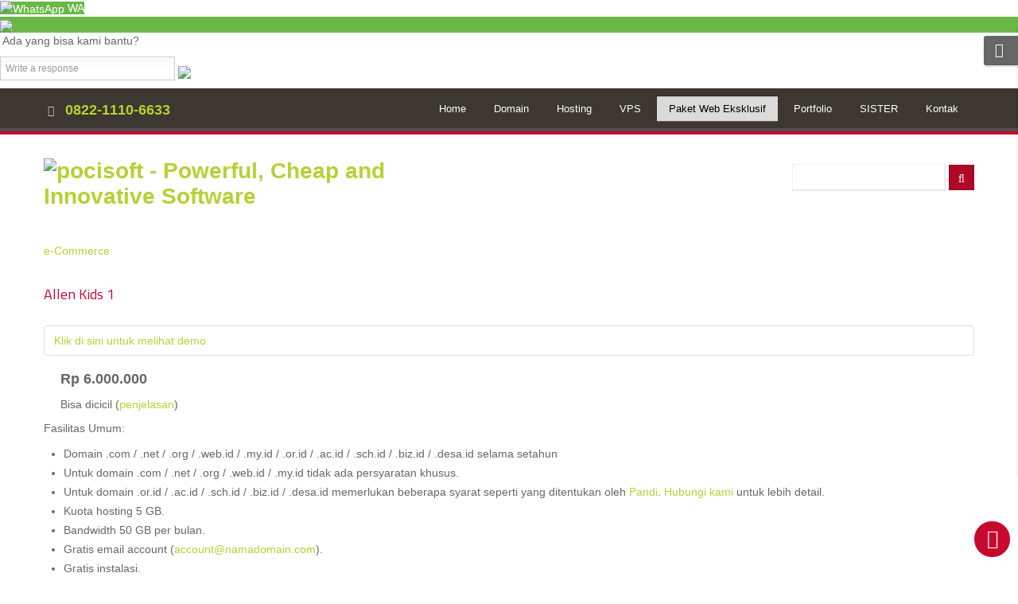

--- FILE ---
content_type: text/html; charset=utf-8
request_url: https://pocisoft.com/paket-web-eksklusif/e-commerce/247-allen-kids-1
body_size: 11576
content:


<!DOCTYPE html>
<html prefix="og: http://ogp.me/ns#" lang="en-gb">
<head>
	<base href="https://pocisoft.com/paket-web-eksklusif/e-commerce/247-allen-kids-1" />
	<meta http-equiv="content-type" content="text/html; charset=utf-8" />
	<meta name="keywords" content="pocisoft, web developer, web programmer, template, joomla, wordpress, prestashop, opencart" />
	<meta name="author" content="AOXEN" />
	<meta name="description" content="pocisoft - Powerful, Cheap and Innovative Software" />
	<meta name="generator" content="PociSoft - Powerful, Cheap and Innovative Software" />
	<title>Allen Kids 1 - pocisoft - Powerful, Cheap and Innovative Software</title>
	<link href="/templates/liva-light/favicon.ico" rel="shortcut icon" type="image/vnd.microsoft.icon" />
	<link href="/components/com_k2/css/k2.css" rel="stylesheet" type="text/css" />
	<link href="/plugins/system/rokbox/assets/styles/rokbox.css" rel="stylesheet" type="text/css" />
	<link href="/templates/system/css/general.css" rel="stylesheet" type="text/css" />
	<link href="/templates/system/css/system.css" rel="stylesheet" type="text/css" />
	<link href="/yt-assets/developing/templates^liva-light^asset^bootstrap^less^bootstrap.css" rel="stylesheet" type="text/css" />
	<link href="/yt-assets/developing/templates^liva-light^asset^animate^animate.css" rel="stylesheet" type="text/css" />
	<link href="/yt-assets/developing/templates^liva-light^asset^fonts^awesome^font-awesome.css" rel="stylesheet" type="text/css" />
	<link href="/yt-assets/developing/templates^liva-light^asset^fonts^socialico^font-socialico.css" rel="stylesheet" type="text/css" />
	<link href="/yt-assets/developing/templates^liva-light^less^template.css" rel="stylesheet" type="text/css" />
	<link href="/yt-assets/developing/templates^liva-light^less^bonus-page.css" rel="stylesheet" type="text/css" />
	<link href="/yt-assets/developing/templates^liva-light^less^your_css.css" rel="stylesheet" type="text/css" />
	<link href="/yt-assets/developing/templates^liva-light^less^pattern.css" rel="stylesheet" type="text/css" />
	<link href="/templates/liva-light/asset/minicolors/jquery.miniColors.css" rel="stylesheet" type="text/css" />
	<link href="/yt-assets/developing/templates^liva-light^asset^bootstrap^less^responsive.css" rel="stylesheet" type="text/css" />
	<link href="/yt-assets/developing/templates^liva-light^less^responsive.css" rel="stylesheet" type="text/css" />
	<link href="https://fonts.googleapis.com/css?family=Titillium+Web" rel="stylesheet" type="text/css" />
	<link href="/yt-assets/developing/plugins^system^ytshortcodes^assets^less^shortcodes.css" rel="stylesheet" type="text/css" />
	<link href="/media/com_acymailing/css/module_default.css?v=1445566974" rel="stylesheet" type="text/css" />
	<link href="/media/com_finder/css/finder.css" rel="stylesheet" type="text/css" />
	<link href="https://pocisoft.com/modules/mod_ebwhatsappchat/assets/css/whatapp_style.css" rel="stylesheet" type="text/css" />
	<style type="text/css">

		#yt_menuposition #meganavigator ul.subnavi {
			position: static;
			left: auto;
			right: auto;
			box-shadow: none;
			background:transparent;
		}
		
		#meganavigator ul.subnavi>li {
			margin-left: 0;
		}
		
		#meganavigator ul.subnavi>li.first {
			margin-top: 0;
		}
	body.liva-light{font-size:14px}body.liva-light{font-family:arial,sans-serif;}  h3.modtitle, .page-header,.item-title,.carousel-caption h4, .wellcomesj a.readmore{font-family:Titillium Web, serif !important}
body.liva-light{
	background-color:#ffffff ;
	color:#666666 ;
}

body a{
	color:#b7d034 ;
}
#yt_header{background-color:#ffffff ;}

#yt_footer{background-color:#141414 ;}
#yt_spotlight2{background-color:#141414 ;}


	</style>
	<script type="application/json" class="joomla-script-options new">{"csrf.token":"0c9b315533dd44ee27640f985d28d917","system.paths":{"root":"","base":""}}</script>
	<script src="/plugins/system/yt/includes/admin/js/jquery.min.js" type="text/javascript"></script>
	<script src="/plugins/system/yt/includes/admin/js/jquery-noconflict.js" type="text/javascript"></script>
	<script src="/media/system/js/mootools-core.js?3f9b8a81535a36327dafae12ab8af305" type="text/javascript"></script>
	<script src="/media/system/js/core.js?3f9b8a81535a36327dafae12ab8af305" type="text/javascript"></script>
	<script src="/media/jui/js/jquery.min.js?3f9b8a81535a36327dafae12ab8af305" type="text/javascript"></script>
	<script src="/media/jui/js/jquery-noconflict.js?3f9b8a81535a36327dafae12ab8af305" type="text/javascript"></script>
	<script src="/media/jui/js/jquery-migrate.min.js?3f9b8a81535a36327dafae12ab8af305" type="text/javascript"></script>
	<script src="/components/com_k2/js/k2.js?v2.6.9&amp;sitepath=/" type="text/javascript"></script>
	<script src="/media/system/js/caption.js?3f9b8a81535a36327dafae12ab8af305" type="text/javascript"></script>
	<script src="/media/system/js/mootools-more.js?3f9b8a81535a36327dafae12ab8af305" type="text/javascript"></script>
	<script src="/plugins/system/rokbox/assets/js/rokbox.js" type="text/javascript"></script>
	<script src="/media/jui/js/bootstrap.min.js?3f9b8a81535a36327dafae12ab8af305" type="text/javascript"></script>
	<script src="https://pocisoft.com/templates/liva-light/js/yt-script.js" type="text/javascript"></script>
	<script src="https://pocisoft.com/templates/liva-light/js/prettify.js" type="text/javascript"></script>
	<script src="https://pocisoft.com/templates/liva-light/js/ytcpanel.js" type="text/javascript"></script>
	<script src="https://pocisoft.com/templates/liva-light/asset/minicolors/jquery.miniColors.min.js" type="text/javascript"></script>
	<script src="https://pocisoft.com/templates/liva-light/js/yt-extend.js" type="text/javascript"></script>
	<script src="https://pocisoft.com/templates/liva-light/menusys/class/common/js/jquery.easing.1.3.js" type="text/javascript"></script>
	<script src="https://pocisoft.com/templates/liva-light/menusys/class/mega/assets/jquery.megamenu.js" type="text/javascript"></script>
	<script src="https://pocisoft.com/plugins/system/ytshortcodes/assets/js/shortcodes.js" type="text/javascript"></script>
	<script src="/media/com_acymailing/js/acymailing_module.js?v=500" type="text/javascript"></script>
	<script type="text/javascript">
jQuery(window).on('load',  function() {
				new JCaption('img.caption');
			});if (typeof RokBoxSettings == 'undefined') RokBoxSettings = {pc: '100'};	if(typeof acymailing == 'undefined'){
					var acymailing = Array();
				}
				acymailing['NAMECAPTION'] = 'Name';
				acymailing['NAME_MISSING'] = 'Please enter your name';
				acymailing['EMAILCAPTION'] = 'E-mail';
				acymailing['VALID_EMAIL'] = 'Please enter a valid e-mail address';
				acymailing['ACCEPT_TERMS'] = 'Please check the Terms and Conditions';
				acymailing['CAPTCHA_MISSING'] = 'Please enter the security code displayed in the image';
				acymailing['NO_LIST_SELECTED'] = 'Please select the lists you want to subscribe to';
		
	</script>
	<script type="text/javascript">
	var TMPL_NAME = "liva-light";
	var TMPL_COOKIE = ["direction","fontSize","fontName","templateColor","bgcolor","linkcolor","textcolor","header-bgimage","header-bgcolor","spotlight5-bgcolor","footer-bgcolor","footer-bgimage","templateLayout","menustyle","googleWebFont","activeNotice"];

	function MobileRedirectUrl(){
	  window.location.href = document.getElementById("yt-mobilemenu").value;
	}
</script>

	    <meta name="HandheldFriendly" content="true"/>
	<meta name="format-detection" content="telephone=no">
    <meta name="viewport" content="width=device-width, target-densitydpi=160dpi, minimum-scale=1.0, maximum-scale=1.0, user-scalable=no" />
    <meta http-equiv="content-type" content="text/html; charset=utf-8" />
    <!-- Suport IE8: media query, html5 -->

<!--[ if lt IE 9]>
<script src="https://pocisoft.com/templates/liva-light/js/respond.min.js" type="text/javascript"></script>
<script src="https://pocisoft.com/templates/liva-light/js/modernizr.min.js" type="text/javascript"></script>
<script src="http://html5shiv.googlecode.com/svn/trunk/html5.js"> </ script>
<[endif] -->


</head>
<body id="bd" class="com_content view-article red liva-light layout_main-left-right no-slider  yt-jv3" onLoad="prettyPrint()">
	<style type="text/css">
			.whatsappchat_308.is-bottom_right .popup-section .popup .myPopup_308::after {  border-color: #69b847 transparent transparent transparent; }
		.whatsappchat .popup-section h3 { color: #ffffff }
</style>
		<div class="is_bottom_right whatsappchat_308 whatsappchat is-bottom_right">
			<div class="popup-section">
				<div class="popup">
												<span class="help_btn_308 help-you-btn" style="background-color: #69b847; color: #ffffff">
					    	<img src="https://pocisoft.com/modules/mod_ebwhatsappchat/assets/images/whatsapp_icon_4.png"  class="is-analytics" id="text_iconimg" alt="WhatsApp" />			                WA					    </span>
															    <span class="myPopup_308 popuptext" id="myPopup">
				      <div class="popup-box">
				        <div class="popup-top" style="background-color: #69b847; color: #ffffff">
				        							          <div class="image">
						            <img src="https://pocisoft.com/modules/mod_ebwhatsappchat/assets/images/contact-img.png" >
						          </div>
						          <div class="content">						          	
						            																	          </div>
						    				        </div>
				        				        <div class="chat-content">
				          <div class="message">
				            <p>&nbsp;Ada yang bisa kami bantu?</p>				          </div>
				        </div>
				    					        <div class="response">
				          <input type="text" name="text" id="response_text_308" placeholder="Write a response">
				          <a href="javascript:void(0);" class="submit_btn_308 send_btn"><img src="https://pocisoft.com/modules/mod_ebwhatsappchat/assets/images/send-img.png"></a>
				        </div>

				      </div>
				    </span>
				</div>
			</div>
		</div>


<script>
  jQuery(".is_bottom_right .help_btn_308").click(function(){
    jQuery(".is_bottom_right .popup-section .popup .myPopup_308").toggleClass("show");
  });
  </script>
<script type="text/javascript">
	jQuery( ".response .submit_btn_308" ).click(function() {
	  var r_text = jQuery('#response_text_308').val();
	  // alert(r_text);
	  if(r_text != ''){
	  	wsac_msg = r_text;
	  } else {
	  	wsac_msg = "Halo";
	  }
	  var initial_msg = "&text="+wsac_msg;
	  var initial_msg_for_phone = "?text="+wsac_msg;
	  // alert(initial_msg);
	  var phone_number = "6282211106633";

	  	if( /Android|webOS|iPhone|iPad|iPod|BlackBerry|IEMobile|Opera Mini/i.test(navigator.userAgent) ) {
			if(/Opera Mini|safari|firefox/i.test(navigator.userAgent) ) 
			var href = "https://api.whatsapp.com/send?phone="+phone_number+""+initial_msg;
			else
			var href = "https://wa.me/"+phone_number+""+initial_msg;
		} else {
			var href = "https://web.whatsapp.com/send?phone="+phone_number+""+initial_msg;
		}
	  // alert(href);
	  window.open(href, '_blank');
	});
</script>
<script type="text/javascript">
	jQuery( document ).ready(function() {
		var icon_position = "bottom_right";
	    var clslng = jQuery('body').find('.is_bottom_right').length;
	    // console.log(clslng);
	    if(clslng != 0){
	    	var sum = 0;
	    	var ssum = 50;
	    	jQuery(function(){
			    jQuery(".is_bottom_right").each(function(i){
			    	
			    	if(i == 0){ sum = sum + 15;
			    	} else { sum= 35; sum += ssum; }
			    	if(icon_position == "bottom_left" || icon_position == "bottom_right"){
			    		jQuery(this).css('bottom', sum+'px');
			    	}
			    	if(icon_position == "top_left" || icon_position == "top_right"){
			    		jQuery(this).css('top', sum+'px');
			    	}
			        
			    });
			});
	    }
	});
</script>


	<section id="yt_wrapper">
		<a id="top" name="scroll-to-top"></a>
		<section id="yt_menuwrap" class="block">						<div class="yt-main">
							<div class="yt-main-in1 container">
								<div class="yt-main-in2 row-fluid">
										<div id="contact" class="span3" data-tablet="span4" data-mobile="hidden">
			<!--<div class="yt-position-inner">-->
				
<div class="poscenter" style="margin-top: 10px;">
<ul class="blank">
<li style="color: #c0c0c0;"><i class="icon-phone"></i><strong style="margin: 0 4px; font-size: 18px;"><a target="_blank"  href="https://wa.me/6282211106633">0822-1110-6633</a></strong></li>
</ul>
</div>

			<!--</div>-->
		</div>
				<div id="yt_menuposition" class="span9">
			<ul id="meganavigator" class="navi"><li class="level1 first">
	<a class="level1 first item-link" href="https://pocisoft.com/"><span class="menu-title">Home</span></a>	
	</li>

<li class="level1">
	<a class="level1 item-link" href="/domain"><span class="menu-title">Domain</span></a>	
	</li>

<li class="level1">
	<a class="level1 item-link" href="/hostings"><span class="menu-title">Hosting</span></a>	
	</li>

<li class="level1">
	<a class="level1 item-link" href="/vps"><span class="menu-title">VPS</span></a>	
	</li>

<li class="active level1 havechild">
	<a class="active level1 havechild item-link" href="/paket-web-eksklusif"><span class="menu-title">Paket Web Eksklusif</span></a>	
			<!-- open mega-content div -->
		<div class="level2 mega-content" >
			
			<div class="mega-content-inner" >
				
									<div class="mega-col first one" >
						<ul class="subnavi level2"><li class="level2 first">
	<a class="level2 first item-link" href="/paket-web-eksklusif/multi-purpose"><span class="menu-title">Multi Purpose</span></a>	
	</li>

<li class="level2">
	<a class="level2 item-link" href="/paket-web-eksklusif/arsitektur"><span class="menu-title">Arsitektur</span></a>	
	</li>

<li class="level2">
	<a class="level2 item-link" href="/paket-web-eksklusif/berita"><span class="menu-title">Berita</span></a>	
	</li>

<li class="active level2">
	<a class="active level2 item-link" href="/paket-web-eksklusif/e-commerce"><span class="menu-title">e-Commerce</span></a>	
	</li>

<li class="level2">
	<a class="level2 item-link" href="/paket-web-eksklusif/fotografi"><span class="menu-title">Fotografi</span></a>	
	</li>

<li class="level2">
	<a class="level2 item-link" href="/paket-web-eksklusif/kesehatan"><span class="menu-title">Kesehatan</span></a>	
	</li>

<li class="level2">
	<a class="level2 item-link" href="/paket-web-eksklusif/pendidikan"><span class="menu-title">Pendidikan</span></a>	
	</li>

<li class="level2">
	<a class="level2 item-link" href="/paket-web-eksklusif/real-estate-property"><span class="menu-title">Real Estate / Property</span></a>	
	</li>

<li class="level2">
	<a class="level2 item-link" href="/paket-web-eksklusif/restoran"><span class="menu-title">Restoran</span></a>	
	</li>

<li class="level2 last">
	<a class="level2 last item-link" href="/paket-web-eksklusif/travel"><span class="menu-title">Travel</span></a>	
	</li>

</ul>					</div>
				
			</div>
		</div>
		</li>

<li class="level1 havechild">
	<a class="level1 havechild item-link" href="/portfolio"><span class="menu-title">Portfolio</span></a>	
			<!-- open mega-content div -->
		<div class="level2 mega-content" >
			
			<div class="mega-content-inner" >
				
									<div class="mega-col first one" >
						<ul class="subnavi level2"><li class="level2 first">
	<a class="level2 first item-link" href="/portfolio/buku"><span class="menu-title">Buku</span></a>	
	</li>

<li class="level2">
	<a class="level2 item-link" href="/portfolio/website"><span class="menu-title">Website (Company Profile)</span></a>	
	</li>

<li class="level2">
	<a class="level2 item-link" href="/portfolio/aplikasi"><span class="menu-title">Aplikasi Web Internal</span></a>	
	</li>

<li class="level2">
	<a class="level2 item-link" href="/portfolio/aplikasi-web"><span class="menu-title">Aplikasi Web Umum</span></a>	
	</li>

<li class="level2">
	<a class="level2 item-link" href="/portfolio/bot-telegram"><span class="menu-title">Bot Telegram</span></a>	
	</li>

<li class="level2 last">
	<a class="level2 last item-link" href="/portfolio/privacy-policy-android"><span class="menu-title">Privacy Policy - Android</span></a>	
	</li>

</ul>					</div>
				
			</div>
		</div>
		</li>

<li class="level1 havechild">
	<a class="level1 havechild item-link" href="/sister"><span class="menu-title">SISTER</span></a>	
			<!-- open mega-content div -->
		<div class="level2 mega-content" >
			
			<div class="mega-content-inner" >
				
									<div class="mega-col first one" >
						<ul class="subnavi level2"><li class="level2 first">
	<a class="level2 first item-link" href="/sister/penjelasan-singkat-sister"><span class="menu-title">Penjelasan Singkat SISTER</span></a>	
	</li>

<li class="level2 last">
	<a class="level2 last item-link" href="/sister/paket-dan-biaya-aplikasi-sister"><span class="menu-title">Paket dan Biaya Aplikasi SISTER</span></a>	
	</li>

</ul>					</div>
				
			</div>
		</div>
		</li>

<li class="level1 last">
	<a class="level1 last item-link" href="/contact-us"><span class="menu-title">Kontak</span></a>	
	</li>

</ul>	<script type="text/javascript">
		jQuery(function($){
            $('#meganavigator').megamenu({ 
            	'wrap':'#yt_menuwrap .container',
            	'easing': 'easeInOutCirc',
				'speed': '500',
				'justify': 'left'
            });
	    });
	</script>
	<select id="yt-mobilemenu" name="menu" onchange="MobileRedirectUrl()">        <option value='https://pocisoft.com/'>Home</option>                <option value='/domain'>Domain</option>                <option value='/hostings'>Hosting</option>                <option value='/vps'>VPS</option>                <option selected="selected" value='/paket-web-eksklusif'>Paket Web Eksklusif</option>                <option value='/paket-web-eksklusif/multi-purpose'>-- Multi Purpose</option>                <option value='/paket-web-eksklusif/arsitektur'>-- Arsitektur</option>                <option value='/paket-web-eksklusif/berita'>-- Berita</option>                <option selected="selected" value='/paket-web-eksklusif/e-commerce'>-- e-Commerce</option>                <option value='/paket-web-eksklusif/fotografi'>-- Fotografi</option>                <option value='/paket-web-eksklusif/kesehatan'>-- Kesehatan</option>                <option value='/paket-web-eksklusif/pendidikan'>-- Pendidikan</option>                <option value='/paket-web-eksklusif/real-estate-property'>-- Real Estate / Property</option>                <option value='/paket-web-eksklusif/restoran'>-- Restoran</option>                <option value='/paket-web-eksklusif/travel'>-- Travel</option>                <option value='/portfolio'>Portfolio</option>                <option value='/portfolio/buku'>-- Buku</option>                <option value='/portfolio/website'>-- Website (Company Profile)</option>                <option value='/portfolio/aplikasi'>-- Aplikasi Web Internal</option>                <option value='/portfolio/aplikasi-web'>-- Aplikasi Web Umum</option>                <option value='/portfolio/bot-telegram'>-- Bot Telegram</option>                <option value='/portfolio/privacy-policy-android'>-- Privacy Policy - Android</option>                <option value='/sister'>SISTER</option>                <option value='/sister/penjelasan-singkat-sister'>-- Penjelasan Singkat SISTER</option>                <option value='/sister/paket-dan-biaya-aplikasi-sister'>-- Paket dan Biaya Aplikasi SISTER</option>                <option value='/contact-us'>Kontak</option>        </select>        </div>
										</div>
							</div>
						</div>
                    </section>			<header id="yt_header" class="block">						<div class="yt-main">
							<div class="yt-main-in1 container">
								<div class="yt-main-in2 row-fluid">
										<div id="yt_logoposition" class="span6" data-tablet="span4">
			            <h1 class="logo">
                <a href="/index.php" title="pocisoft - Powerful, Cheap and Innovative Software">
                	<img alt="pocisoft - Powerful, Cheap and Innovative Software" src="https://pocisoft.com/images/pocisoft_logo.jpg"/>
                </a>
            </h1>
                </div>
				<div id="social" class="span3" data-tablet="span4" data-mobile="span4">
			<!--<div class="yt-position-inner">-->
				
<!--<p><div class="yt-socialbt"><a rel="tooltip" target="_blank" class="sb facebook small  cicle " title="facebook" href="http://www.facebook.com/"><i class="icon facebook"></i> </a></div> <div class="yt-socialbt"><a rel="tooltip" target="_blank" class="sb twitterbird small  cicle " title="twitterbird" href="http://twitter.com/ "><i class="icon twitterbird"></i> </a></div> <div class="yt-socialbt"><a rel="tooltip" target="_blank" class="sb google small  cicle " title="google" href="https://plus.google.com/"><i class="icon google"></i> </a></div> <div class="yt-socialbt"><a rel="tooltip" target="_blank" class="sb rss small  cicle " title="rss" href="http://feeds.feedburner.com/"><i class="icon rss"></i> </a></div></p>-->

			<!--</div>-->
		</div>
				<div id="search" class="span3" data-tablet="hidden" data-mobile="hidden">
			<!--<div class="yt-position-inner">-->
				
<script type="text/javascript">
//<![CDATA[
	window.addEvent('domready', function() {
		var value;

		// Set the input value if not already set.
		if (!document.id('mod-finder-searchword').getProperty('value')) {
			document.id('mod-finder-searchword').setProperty('value', 'Search ...');
		}

		// Get the current value.
		value = document.id('mod-finder-searchword').getProperty('value');

		// If the current value equals the default value, clear it.
		document.id('mod-finder-searchword').addEvent('focus', function() {
			if (this.getProperty('value') == 'Search ...') {
				this.setProperty('value', '');
			}
		});

		// If the current value is empty, set the previous value.
		document.id('mod-finder-searchword').addEvent('blur', function() {
			if (!this.getProperty('value')) {
				this.setProperty('value', value);
			}
		});

		document.id('mod-finder-searchform').addEvent('submit', function(e){
			e = new Event(e);
			e.stop();

			// Disable select boxes with no value selected.
			if (document.id('mod-finder-advanced') != null) {
				document.id('mod-finder-advanced').getElements('select').each(function(s){
					if (!s.getProperty('value')) {
						s.setProperty('disabled', 'disabled');
					}
				});
			}

			document.id('mod-finder-searchform').submit();
		});

		/*
		 * This segment of code sets up the autocompleter.
		 */
			});
//]]>
</script>

<form id="mod-finder-searchform" action="/component/finder/search" method="get">
	<div class="finder clearfix ">
		<input type="text" name="q" id="mod-finder-searchword" class="inputbox" size="25" value="" /><button class="button finder" type="submit"><i class="icon-search icon-white"></i></button>
				<input type="hidden" name="Itemid" value="808" />	</div>
</form>

			<!--</div>-->
		</div>
										</div>
							</div>
						</div>
                    </header>			<section id="content" class="content layout-mlr nopos-breadcrumb nopos-left nopos-right nogroup-left nogroup-right block">						<div class="yt-main">
							<div class="yt-main-in1 container">
								<div class="yt-main-in2 row-fluid">
        							<div id="content_main" class="span12" data-tablet=""><div class="content-main-inner ">        	<div class="span12 no-minheight">
				<div id="system-message-container">
	</div>

            </div>
                  <div id="yt_component" class="span12" data-normal="">
            <div class="component-inner"><div class="component-inner2">
                <div class="item-page">
				<div class="category-name">
										<a href="/paket-web-eksklusif/e-commerce">e-Commerce</a>					</div>
	

	
		<div class="page-header">
		<h2>
									<a href="/paket-web-eksklusif/e-commerce/247-allen-kids-1"> Allen Kids 1</a>
					</h2>
				</div>
	
	
			
	
	
		
		<div class="content-links">
	<ul class="nav nav-tabs nav-stacked">
					<li class="content-links-a">
				<a href="http://demo.posthemes.com/pos_allen/kid1/en/" target="_blank" rel="nofollow noopener noreferrer">Klik di sini untuk melihat demo</a>				</li>
			</ul>
</div>
			
			<div class="img-fulltext pull-left">
		
			<img
					 src="/images/allen_kids_1.jpg" alt=""/>
			
						<div class="image-overlay">
				<div class="hover-links clearfix">
					<a class="hover-zoom" data-rel="prettyPhoto"  title="" href="/images/allen_kids_1.jpg"><i class="icon-external-link"></i></a>
					<a class="hover-link" href="/paket-web-eksklusif/e-commerce/247-allen-kids-1"><i class="icon-plus"></i></a>
				</div>
			</div>
			
	</div>
		
			<h3>Rp 6.000.000</h3>
<p><p>Bisa dicicil (<a href="/biaya">penjelasan</a>)</p></p>
 
<p><p>Fasilitas Umum:</p>
<ul>
<li>Domain .com / .net / .org / .web.id / .my.id / .or.id / .ac.id / .sch.id / .biz.id / .desa.id selama setahun</li>
<li>Untuk domain .com / .net / .org / .web.id / .my.id tidak ada persyaratan khusus.</li>
<li>Untuk domain .or.id / .ac.id / .sch.id / .biz.id / .desa.id memerlukan beberapa syarat seperti yang ditentukan oleh <a href="http://pandi.id" target="_blank">Pandi</a>. <a href="/component/contact/contact/11?Itemid=800">Hubungi kami</a> untuk lebih detail.</li>
<li>Kuota hosting 5 GB.</li>
<li>Bandwidth 50 GB per bulan.</li>
<li>Gratis email account (<span id="cloak92096170329bffdac172f25ea10346c1">This email address is being protected from spambots. You need JavaScript enabled to view it.</span><script type='text/javascript'>
				document.getElementById('cloak92096170329bffdac172f25ea10346c1').innerHTML = '';
				var prefix = '&#109;a' + 'i&#108;' + '&#116;o';
				var path = 'hr' + 'ef' + '=';
				var addy92096170329bffdac172f25ea10346c1 = '&#97;cc&#111;&#117;nt' + '&#64;';
				addy92096170329bffdac172f25ea10346c1 = addy92096170329bffdac172f25ea10346c1 + 'n&#97;m&#97;d&#111;m&#97;&#105;n' + '&#46;' + 'c&#111;m';
				var addy_text92096170329bffdac172f25ea10346c1 = '&#97;cc&#111;&#117;nt' + '&#64;' + 'n&#97;m&#97;d&#111;m&#97;&#105;n' + '&#46;' + 'c&#111;m';document.getElementById('cloak92096170329bffdac172f25ea10346c1').innerHTML += '<a ' + path + '\'' + prefix + ':' + addy92096170329bffdac172f25ea10346c1 + '\'>'+addy_text92096170329bffdac172f25ea10346c1+'<\/a>';
		</script>).</li>
<li>Gratis instalasi.</li>
<li>Garansi dan support 1 tahun.</li>
<li>Backup website s/d 90 hari ke belakang (3 bulan ke belakang tiap tanggal 1, 5 minggu ke belakang tiap hari Minggu, 6 hari ke belakang setiap hari).</li>
<li>Buku panduan berupa e-book dalam bahasa Indonesia yang cukup detail, sehingga memudahkan mengelola website. Fasilitas ini sepertinya remeh dan sering dilewatkan oleh penyedia layanan website yang lain, padahal sangat penting bagi pelanggan.</li>
</ul>
<p>Biaya perpanjangan untuk tahun-tahun berikutnya:</p>
<ul>
<li>Biaya perpanjangan adalah Rp 1.000.000/tahun.</li>
</ul>
<p>Pelanggan dapat meminta berhenti berlangganan kapan saja.</p>
<p>SUPPORT yang kami berikan adalah:</p>
<ul>
<li>Pantauan secara berkala dan menjaga dari hacker. Jika separah-parahnya website terkena hack, akan kami usahakan mengembalikan ke posisi sebelum terkena hack.</li>
<li>Pembuatan subdomain, email, pengaturan DNS dll dari cpanel akan kami bantu jika diperlukan.</li>
</ul></p>
	

						 </div>

            </div></div>
        </div>
		 </div></div> <div id="content_left" class="span3 hidden" data-tablet="span6 first"><div class="content-left-in"></div></div> <div id="content_right" class="span3 hidden" data-tablet="span6"><div class="content-right-in"></div></div> 								</div>
							</div>
						</div>
                    </section>					<section id="yt_newslt" class="block">						<div class="yt-main">
							<div class="yt-main-in1 container">
								<div class="yt-main-in2 row-fluid">
										<div id="newsletter1" class="span4">
			<!--<div class="yt-position-inner">-->
				
<div>
<div style="width: 30%; line-height: 20px; border-right: 1px solid #fff; float: left; font-size: 18px; padding-right: 5px;">Newsletter</div>
<div style="width: 63%; float: right; padding-left: 5px;">Masukkan email:</div>
</div>

			<!--</div>-->
		</div>
				<div id="newsletter2" class="span4">
			<!--<div class="yt-position-inner">-->
				<div class="acymailing_module" id="acymailing_module_formAcymailing19691">
	<div class="acymailing_fulldiv" id="acymailing_fulldiv_formAcymailing19691"  >
		<form id="formAcymailing19691" action="/paket-web-eksklusif/e-commerce" onsubmit="return submitacymailingform('optin','formAcymailing19691')" method="post" name="formAcymailing19691"  >
		<div class="acymailing_module_form" >
						<div class="acymailing_form">
					<p class="onefield fieldacyemail" id="field_email_formAcymailing19691">							<span class="acyfield_email acy_requiredField"><input id="user_email_formAcymailing19691"  onfocus="if(this.value == 'E-mail') this.value = '';" onblur="if(this.value=='') this.value='E-mail';" class="inputbox" type="text" name="user[email]" style="width:80%" value="E-mail" title="E-mail" /></span>
							</p>
					
					<p class="acysubbuttons">
												<input class="button subbutton btn btn-primary" type="submit" value="Subscribe" name="Submit" onclick="try{ return submitacymailingform('optin','formAcymailing19691'); }catch(err){alert('The form could not be submitted '+err);return false;}"/>
											</p>
				</div>
						<input type="hidden" name="ajax" value="0"/>
			<input type="hidden" name="acy_source" value="module_265" />
			<input type="hidden" name="ctrl" value="sub"/>
			<input type="hidden" name="task" value="notask"/>
			<input type="hidden" name="redirect" value="https%3A%2F%2Fpocisoft.com%2Fpaket-web-eksklusif%2Fe-commerce%2F247-allen-kids-1"/>
			<input type="hidden" name="redirectunsub" value="https%3A%2F%2Fpocisoft.com%2Fpaket-web-eksklusif%2Fe-commerce%2F247-allen-kids-1"/>
			<input type="hidden" name="option" value="com_acymailing"/>
						<input type="hidden" name="hiddenlists" value="1"/>
			<input type="hidden" name="acyformname" value="formAcymailing19691" />
									</div>
		</form>
	</div>
	</div>

			<!--</div>-->
		</div>
										</div>
							</div>
						</div>
                    </section>			<footer id="yt_footer" class="block">						<div class="yt-main">
							<div class="yt-main-in1 container">
								<div class="yt-main-in2 row-fluid">
										<div id="yt_copyrightposition" class="span12">
			<div class="footer1">Copyright &#169; 2026 pocisoft - Powerful, Cheap and Innovative Software. All Rights Reserved.</div>	        </div>
										</div>
							</div>
						</div>
                    </footer>			        <script type="text/javascript">
	jQuery(document).ready(function($){
		/* Begin: add class pattern for element */
		var headerbgimage = 'pattern1';
		var footerbgimage = 'pattern4';
		if(headerbgimage){
			$('#yt_header').addClass(headerbgimage);
			
		}
		if(footerbgimage){
			$('#yt_footer').addClass(footerbgimage);
			$('#yt_spotlight2').addClass(footerbgimage);
		}
		/* End: add class pattern for element */
	});
</script>
<div id="cpanel_wrapper" style="direction:ltr">
    <div class="accordion row-fluid" id="ytcpanel_accordion">
        <div class="cpanel-head">Template Settings</div>
    	<!--Body-->
        <div class="accordion-group cpnel-theme">
            <div class="accordion-heading">
                <a class="accordion-toggle" data-toggle="collapse" data-parent="#ytcpanel_accordion" href="#ytitem_1">Theme <i class="icon-chevron-down"></i></a>
				
            </div>
            <div id="ytitem_1" class="accordion-theme collapse in">
                <div class="accordion-inner clearfix">
                    <!-- Color -->
                    <h4 class="clear" style="padding:0;"><span>Color</span></h4>
                    <div class="fs-desc">For each color, the params below will give default values</div>
                    <div class="cpanel-theme-color">
                        <div class="inner clearfix">
                            <span title="Blue"    class="theme-color blue">Blue</span>
                            <span title="Red"     class="theme-color red active">Red</span>
                            <span title="Oranges" class="theme-color oranges">Oranges</span>
			    <span title="Green"   class="theme-color green">Green</span>
			    <span title="Purple"  class="theme-color purple">Purple</span>
			    <span title="Pink"  class="theme-color pink">Pink</span>
                        </div>
                    </div>
                    <!-- Body -->
                    <h4 class="clear"><span>Body</span></h4>
                    <div class="span4 first cp-item body-backgroud-color">
                        <span>Background Color</span>
                        <div class="inner">
                        	<input type="text" value="#ffffff" autocomplete="off" size="7" class="color-picker miniColors" name="ytcpanel_bgcolor" maxlength="7">
                        </div>
                    </div>
                    <div class="span4 cp-item link-color">
                        <span>Link Color</span>
                        <div class="inner">
                        	<input type="text" value="#b7d034" autocomplete="off" size="7" class="color-picker miniColors" name="ytcpanel_linkcolor" maxlength="7">
                        </div>
                    </div>
                    <div class="span4 cp-item text-color">
                        <span>Text Color</span>
                        <div class="inner">
                        	<input type="text" value="#666666" autocomplete="off" size="7" class="color-picker miniColors" name="ytcpanel_textcolor" maxlength="7">
                        </div>
                    </div>
                    <!-- Header -->
                    <h4 class="clear"><span>Header</span></h4>
                    <div class="span4 first cp-item header-backgroud-color">
                        <span>Background Color</span>
                        <div class="inner">
                            <input type="text" value="#ffffff" autocomplete="off" size="7" class="color-picker miniColors" name="ytcpanel_header-bgcolor" maxlength="7">
                        </div>
                    </div>
                    <div class="span8 cp-item header-backgroud-image">
                        <span>Background Image</span>
                        <div class="inner">
                                                            <a href="#yt_header" title="pattern1" class="pattern pattern1 active">pattern1</a>
                                                                <a href="#yt_header" title="pattern2" class="pattern pattern2">pattern2</a>
                                                                <a href="#yt_header" title="pattern3" class="pattern pattern3">pattern3</a>
                                                                <a href="#yt_header" title="pattern4" class="pattern pattern4">pattern4</a>
                                                                <a href="#yt_header" title="pattern5" class="pattern pattern5">pattern5</a>
                                                            <input type="hidden" name="ytcpanel_header-bgimage" value="pattern1"/>
                        </div>
                    </div>
                   <div class="row-fluid clear">
						<!-- Footer -->
						<h4 class="clear"><span>Footer</span></h4>
						<div class="span4 first">
							<div class="cp-item footer-backgroud-color">
								<span>Background Color</span>
								<div class="inner">
									 <input type="text" value="#141414" autocomplete="off" size="7" class="color-picker miniColors" name="ytcpanel_footer-bgcolor" maxlength="7">
								</div>
							</div>
						</div>
						 
						<div class="span8 cp-item footer-backgroud-image">
							<span>Background Image</span>
							<div class="inner">
																	<a href="#yt_footer" title="pattern1" class="pattern pattern1">pattern1</a>
																		<a href="#yt_footer" title="pattern2" class="pattern pattern2">pattern2</a>
																		<a href="#yt_footer" title="pattern3" class="pattern pattern3">pattern3</a>
																		<a href="#yt_footer" title="pattern4" class="pattern pattern4 active">pattern4</a>
																		<a href="#yt_footer" title="pattern5" class="pattern pattern5">pattern5</a>
																	<input type="hidden" name="ytcpanel_footer-bgimage" value="pattern4"/>
							</div>
						</div>
						
					</div> 
				</div>
            </div>
        </div>
        
        <!-- Layouts -->
        <div class="accordion-group cpanel-layout">
            <div class="accordion-heading">
                <a class="accordion-toggle" data-toggle="collapse" data-parent="#ytcpanel_accordion" href="#ytitem_2">
                Layout <i class="icon-chevron-down"></i>
                </a>
            </div>
            <div id="ytitem_2" class="accordion-body collapse">
                <div class="accordion-inner clearfix">
                	
                    <div class="span6 first cp-item footer-backgroud-color">
                        <span>Select layout</span>
                        <div class="inner">
                        	<select onchange="javascript: onCPApply();" name="ytcpanel_templateLayout" class="cp_select">
                            	                                    <option value="left-main-right">left-main-right</option>
									                                    <option value="left-main">left-main</option>
									                                    <option value="left-right-main">left-right-main</option>
									                                    <option value="main-left-right" selected="selected">main-left-right</option>
									                                    <option value="main-right">main-right</option>
									                                    <option value="main">main</option>
									                            </select>
                        </div>
                    </div>
                </div>
            </div>
        </div>
		
		<!-- Features -->
        
		
        <!-- Typography -->
        <div class="accordion-group cpanel-typography">
            <div class="accordion-heading">
                <a class="accordion-toggle" data-toggle="collapse" data-parent="#ytcpanel_accordion" href="#ytitem_4">
                Typography <i class="icon-chevron-down"></i>
                </a>
            </div>
            <div id="ytitem_4" class="accordion-typo collapse">
                <div class="accordion-inner clearfix">
                	<!-- Google font -->
                    <div class="span6 first cp-item">
                        <span>Google Font</span>
                        <div class="inner">
                        	                            <select onchange="javascript: onCPApply();" name="ytcpanel_googleWebFont" class="cp_select">
							                                <option value="none">None</option>
                                                            <option value="Titillium Web" selected="selected">Titillium Web</option>
                                                            <option value="Anton">Anton</option>
                                                            <option value="Open Sans">Open Sans</option>
                                                            <option value="BenchNine">BenchNine</option>
                                                            <option value="Droid Sans">Droid Sans</option>
                                                            <option value="Droid Serif">Droid Serif</option>
                                                            <option value="PT Sans">PT Sans</option>
                                                            <option value="Vollkorn">Vollkorn</option>
                                                            <option value="Ubuntu">Ubuntu</option>
                                                            <option value="Neucha">Neucha</option>
                                                            <option value="Cuprum">Cuprum</option>
                                                            <option value="Archivo Narrow">Archivo Narrow</option>
                                                        </select>
                        </div>
                    </div>
                    <!-- Body font-size -->
                    <div class="span6 cp-item">
                        <span>Body Font-size</span>
                        <div class="inner">
                                                        <select onchange="javascript: onCPApply();" name="ytcpanel_fontSize" class="cp_select">
							                                <option value="10px">10px</option>
                                                            <option value="11px">11px</option>
                                                            <option value="12px">12px</option>
                                                            <option value="13px">13px</option>
                                                            <option value="14px" selected="selected">Default</option>
                                                            <option value="15px">15px</option>
                                                            <option value="16px">16px</option>
                                                            <option value="17px">17px</option>
                                                            <option value="18px">18px</option>
                                                        </select>
                        </div>
                    </div>
                    <!-- Body font-family -->
                    <div class="span6 first cp-item body-fontfamily">
                        <span>Body Font-family</span>
                        <div class="inner">
                                                    <select onchange="javascript: onCPApply();" name="ytcpanel_fontName" class="cp_select">
							                                <option value="arial" selected="selected">Arial</option>
                                                            <option value="arial-black">Arial Black</option>
                                                            <option value="courier">Courier New</option>
                                                            <option value="georgia">Georgia</option>
                                                            <option value="impact">Impact</option>
                                                            <option value="lucida-console">Lucida Console</option>
                                                            <option value="lucida-grande">Lucida Grande</option>
                                                            <option value="palatino">Palatino</option>
                                                            <option value="tahoma">Tahoma</option>
                                                            <option value="times">Times New Roman</option>
                                                            <option value="trebuchet">Trebuchet</option>
                                                            <option value="verdana">Verdana</option>
                                                        </select>
                        </div>
                    </div>
                    <!-- Direction -->
                    <div class="span6 cp-item body-fontfamily">
                        <span>Direction</span>
                        <div class="inner">
                            <select onchange="javascript: onCPApply();" name="ytcpanel_direction" class="cp_select">
                                <option value="ltr" selected="selected">LTR Language</option>
                                <option value="rtl">RTL Language</option>
                            </select>
                        </div>
                    </div>
                </div>
            </div>
        </div>
    </div>
    <!-- Action button -->
    <div class="cpanel-reset">
    	<a class="btn btn-info" href="#" onclick="javascript: onCPResetDefault(TMPL_COOKIE);" >Reset</a>
    </div>
    <div id="cpanel_btn" class="normal">
        <i class="icon-hand-left"></i>
    </div>
</div>	<script type="text/javascript">
	jQuery(document).ready(function($){
		miniColorsCPanel('.body-backgroud-color .color-picker', 'body', 'background-color');
		miniColorsCPanel('.link-color .color-picker', 'body a', 'color');
		miniColorsCPanel('.text-color .color-picker', 'body', 'color');
		miniColorsCPanel('.header-backgroud-color .color-picker', Array('#yt_header'), 'background-color');
		miniColorsCPanel('.footer-backgroud-color .color-picker', Array('#yt_footer', '#yt_spotlight2'), 'background-color');
		patternClick('.header-backgroud-image .pattern', 'header-bgimage', Array('#yt_header'));
		patternClick('.footer-backgroud-image .pattern', 'footer-bgimage', Array('#yt_footer', '#yt_spotlight2'));
		
		var array 				= Array('bgcolor','linkcolor','textcolor','header-bgcolor','header-bgimage','footer-bgcolor','footer-bgimage');
		var array_blue          = Array('#ffffff','#0083e8','#666666','#f1f1f1','pattern1','#141414','pattern4');
		var array_red 	        = Array('#ffffff','#cc032a','#666666','#f1f1f1','pattern1','#141414','pattern4');
		var array_oranges       = Array('#ffffff','#FF7E00','#666666','#f1f1f1','pattern1','#141414','pattern4');
		var array_green         = Array('#ffffff','#62a400','#666666','#f1f1f1','pattern1','#141414','pattern4');
		var array_purple        = Array('#ffffff','#8b0dc8','#666666','#f1f1f1','pattern1','#141414','pattern4');
		var array_pink          = Array('#ffffff','#a31f82','#666666','#f1f1f1','pattern1','#141414','pattern4');
		
		//1.Color Blue
		$('.theme-color.blue').click(function(){
			$($(this).parent().find('.active')).removeClass('active'); $(this).addClass('active');
			createCookie(TMPL_NAME+'_'+'templateColor', $(this).html().toLowerCase(), 365);
			setCpanelValues(array_blue);
			onCPApply();
		});
		
		//2.Color Red
		$('.theme-color.red').click(function(){
			$($(this).parent().find('.active')).removeClass('active'); $(this).addClass('active');
			createCookie(TMPL_NAME+'_'+'templateColor', $(this).html().toLowerCase(), 365);
			setCpanelValues(array_red);
			onCPApply();
		});
		
		//3.Color Oranges
		$('.theme-color.oranges').click(function(){
			$($(this).parent().find('.active')).removeClass('active'); $(this).addClass('active');
			createCookie(TMPL_NAME+'_'+'templateColor', $(this).html().toLowerCase(), 365);
			setCpanelValues(array_oranges);
			onCPApply();
		});
		
		//4.Color Green
		$('.theme-color.green').click(function(){
			$($(this).parent().find('.active')).removeClass('active'); $(this).addClass('active');
			createCookie(TMPL_NAME+'_'+'templateColor', $(this).html().toLowerCase(), 365);
			setCpanelValues(array_green);
			onCPApply();
		});
		
		//5.Color Purple
		$('.theme-color.purple').click(function(){
			$($(this).parent().find('.active')).removeClass('active'); $(this).addClass('active');
			createCookie(TMPL_NAME+'_'+'templateColor', $(this).html().toLowerCase(), 365);
			setCpanelValues(array_purple);
			onCPApply();
		});
		
		//6.Color Pink
		$('.theme-color.pink').click(function(){
			$($(this).parent().find('.active')).removeClass('active'); $(this).addClass('active');
			createCookie(TMPL_NAME+'_'+'templateColor', $(this).html().toLowerCase(), 365);
			setCpanelValues(array_pink);
			onCPApply();
		});
		/* miniColorsCPanel */
		function miniColorsCPanel(elC, elT, selector){
			$(elC).miniColors({
				change: function(hex, rgb) {
					if(typeof(elT)!='string'){
						for(i=0;i<elT.length;i++){
							$(elT[i]).css(selector, hex);
						}
					}else{
						$(elT).css(selector, hex); 
					}
					createCookie(TMPL_NAME+'_'+($(this).attr('name').match(/^ytcpanel_(.*)$/))[1], hex, 365);
				}
			});
		}
		/* Begin: Set click pattern */
		function patternClick(elC, paramCookie, elT){
			$(elC).click(function(){
				oldvalue = $(this).parent().find('.active').html();
				$(elC).removeClass('active');
				$(this).addClass('active');
				value = $(this).html();
				if(elT.length > 0){
					for($i=0; $i < elT.length; $i++){
						$(elT[$i]).removeClass(oldvalue);
						$(elT[$i]).addClass(value);
					}
				}
				if(paramCookie){
					$('input[name$="ytcpanel_'+paramCookie+'"]').attr('value', value);
					createCookie(TMPL_NAME+'_'+paramCookie, value, 365);
				}
			});
		}
		function setCpanelValues(array){
			if(array['0']){
				$('.body-backgroud-color input.miniColors').attr('value', array['0']);
				$('.body-backgroud-color a.miniColors-trigger').css('background-color', array['0']);
				$('input.ytcpanel_bgcolor').attr('value', array['0']);
			}
			if(array['1']){
				$('.link-color input.miniColors').attr('value', array['1']);
				$('.link-color a.miniColors-trigger').css('background-color', array['1']);
				$('input.ytcpanel_linkcolor').attr('value', array['1']);
			}
			if(array['2']){
				$('.text-color input.miniColors').attr('value', array['2']);
				$('.text-color a.miniColors-trigger').css('background-color', array['2']);
				$('input.ytcpanel_textcolor').attr('value', array['2']);
			}
			if(array['3']){
				$('.header-backgroud-color input.miniColors').attr('value', array['3']);
				$('.header-backgroud-color a.miniColors-trigger').css('background-color', array['3']);
				$('input.ytcpanel_header-bgcolor').attr('value', array['3']);
			}
			if(array['4']){
				$('.header-backgroud-image .pattern').removeClass('active');
				$('.header-backgroud-image .pattern.'+array['4']).addClass('active');
				$('input[name$="ytcpanel_header-bgimage"]').attr('value', array['4']);
			}
			
			if(array['5']){
				$('.footer-backgroud-color input.miniColors').attr('value', array['5']);
				$('.footer-backgroud-color a.miniColors-trigger').css('background-color', array['5']);
				$('input.ytcpanel_footer-bgcolor').attr('value', array['5']);
			}
			if(array['6']){
				$('.footer-backgroud-image .pattern').removeClass('active');
				$('.footer-backgroud-image .pattern.'+array['6']).addClass('active');
				$('input[name$="ytcpanel_footer-bgimage"]').attr('value', array['6']);
			}
		}
	});
	</script>
	    <a id="yt-totop" class="backtotop" href="#"><i class="icon-chevron-up"></i></a>

    <script type="text/javascript">
        jQuery(".backtotop").addClass("hidden-top");
			jQuery(window).scroll(function () {
			if (jQuery(this).scrollTop() === 0) {
				jQuery(".backtotop").addClass("hidden-top")
			} else {
				jQuery(".backtotop").removeClass("hidden-top")
			}
		});

		jQuery('.backtotop').click(function () {
			jQuery('body,html').animate({
					scrollTop:0
				}, 1200);
			return false;
		});
    </script>
	</section>

<script language="javascript" type="text/javascript">
						function jSelectShortcode(text) {
							jQuery("#yt_shorcodes").removeClass("open");
							text = text.replace(/'/g, '"');
							if(document.getElementById('jform_articletext') != null) {
								jInsertEditorText(text, 'jform_articletext');
							}
							if(document.getElementById('text') != null) {
								jInsertEditorText(text, 'text');
							}
							if(document.getElementById('jform_description') != null) {
								jInsertEditorText(text, 'jform_description');
							}
							if(document.getElementById('jform_content') != null) {
								jInsertEditorText(text, 'jform_content');
							}
							if(document.getElementById('product_desc') != null) {
								jInsertEditorText(text, 'product_desc');
							}
							SqueezeBox.close();
						}
				   </script></body>
<!-- HacklinkTR.com -->
<div style="display: none;"><a href="https://hacklinktr.com" target="_blank" title="hacklink">hacklink paneli</a><a href="https://backlinkal.tr" target="_blank" title="backlink paneli">backlink paneli</a><a href="https://dijitalari.com" target="_blank" title="izmir web ajans">izmir web ajans</a><a href="https://hacklinktr.com" target="_blank" title="hacklink al">hacklink satın al</a><a href="https://backlinkal.tr" target="_blank" title="backlink al">backlink al</a><a href="https://hacklinktr.com" target="_blank" title="hacklink al">hacklink al</a><a href="https://client.hacklinktr.com" target="_blank" title="hacklink">hacklink</a><a href="https://tr.pinterest.com/hacklinkal/" target="_blank" title="hacklink al">hacklink al</a><a href="https://tr.pinterest.com/hacklinkal/" target="_blank" title="hacklink satın al">hacklink satın al</a><a href="https://hacklinktr.world/" target="_blank" title="hacklink al">hacklink</a><a href="https://zirkova40.kiev.ua/" target="_blank" title="hacklink paneli">hacklink al</a><a href="https://zirkova40.kiev.ua/" target="_blank" title="hacklink paneli">hacklink paneli</a><a href="https://visit-kalymnos.gr/" target="_blank" title="deneme bonusu">deneme bonusu</a><a href="https://hacklinkpanelial.studio" target="_blank" title="hacklink al">hacklink al</a><a href="https://zki.hu/" target="_blank" title="meritking">meritking giriş</a><a href="http://antalyaeskort07.com" target="_blank" title="antalya escort">antalya eskort</a><a href="https://www.ghanastartupweek.org/" target="_blank" title="marsbahis">marsbahis güncel giriş</a><a href="https://hydrotor.pl/" target="_blank" title="jojobet">jojobet giriş</a><a href="https://www.saojoseonline.com.br/" target="_blank" title="casibom">casibom giriş</a><a href="https://www.hospedagemsegura.com.br/" target="_blank" title="casibom">casibom güncel giriş</a><a href="https://nttgame.org.tr" target="_blank" title="nttgame">nttgame</a><a href="https://adana-denizyildizi.tumblr.com/" target="_blank" title="adana escort">escort adana</a><a href="https://adana-denizyildizi.tumblr.com/" target="_blank" title="adana escort">escort adana</a><a href="https://hotelpobladoplaza.com/" target="_blank" title="jojobet">jojobet giriş</a><a href="https://www.gvscolombia.com/" target="_blank" title="casibom">casibom giriş</a><a href="https://mycowork.fr/" target="_blank" title="pusulabet">pusulabet giriş</a><a href="https://svmchri.com/" target="_blank" title="marsbahis">marsbahis giriş</a><a href="https://eyetheory.com.sg/" target="_blank" title="jojobet">jojobet giriş</a><a href="https://contradeegypt.com/" target="_blank" title="jojobet">jojobet giriş</a><a href="https://spring-gl.co.jp/" target="_blank" title="meritking">meritking giriş</a><a href="https://www.solwaycarclub.co.uk/" target="_blank" title="jojobet">jojobet giriş</a><a href="https://intermodales.cl/" target="_blank" title="meritking">meritking giriş</a><a href="https://diyarbakir-kiraz.tumblr.com/" target="_blank" title="diyarbakır escort">escort diyarbakır</a></div></html>


--- FILE ---
content_type: text/css
request_url: https://pocisoft.com/yt-assets/developing/templates%5Eliva-light%5Eless%5Etemplate.css
body_size: 25456
content:
.clearfix {
  *zoom: 1;
}
.clearfix:before,
.clearfix:after {
  display: table;
  content: "";
  line-height: 0;
}
.clearfix:after {
  clear: both;
}
.hide-text {
  font: 0/0 a;
  color: transparent;
  text-shadow: none;
  background-color: transparent;
  border: 0;
}
.input-block-level {
  display: block;
  width: 100%;
  min-height: ;
  -webkit-box-sizing: border-box;
  -moz-box-sizing: border-box;
  box-sizing: border-box;
}
.backtotop {
  background-color: #c7092e;
  width: 45px;
  bottom: 20px;
  right: 10px;
  min-height: 45px;
  overflow: hidden;
  z-index: 40;
  position: fixed;
  display: block;
  text-align: center;
  -webkit-border-radius: 45px;
  -moz-border-radius: 45px;
  border-radius: 45px;
  -webkit-transition: all 0.7s ease-in-out 0s;
  -moz-transition: all 0.7s ease-in-out 0s;
  -o-transition: all 0.7s ease-in-out 0s;
  transition: all 0.7s ease-in-out 0s;
}
.backtotop.hidden-top {
  bottom: -100px;
}
.backtotop:hover {
  background-color: rgba(0,0,0,0.6);
}
.backtotop i {
  font-size: 24px;
  margin: 8px 0 0 0;
  color: #fff;
}
.bs-docs-example ul.the-icons li:hover {
  background: #c7092e;
}
#cpanel_wrapper {
  font-family: "arial";
  background: #e5e5e5;
  border: 1px solid #f3f3f3;
  border-right: none;
  -webkit-border-radius: 3px 0 0 3px;
  -moz-border-radius: 3px 0 0 3px;
  border-radius: 3px 0 0 3px;
  -webkit-box-shadow: 0 0 6px rgba(0,0,0,0.4);
  -moz-box-shadow: 0 0 6px rgba(0,0,0,0.4);
  box-shadow: 0 0 6px rgba(0,0,0,0.4);
  position: fixed;
  width: 300px;
  top: 35px;
  right: -320px;
  padding: 8px;
  z-index: 999;
  font-size: 11px;
}
#cpanel_wrapper #cpanel_btn {
  position: absolute;
  width: 26px;
  left: -47px;
  top: 9px;
  padding: 7px 10px;
  cursor: pointer;
  overflow: hidden;
  background: url("../../templates/liva-light/images/cpanel/bg-cpanel-head.png") repeat #666666;
  -webkit-box-shadow: -2px 0 2px rgba(0, 0, 0, 0.25) inset, 0 1px 0 rgba(255, 255, 255, 0.1) inset, 0 2px 2px rgba(0, 0, 0, 0.15);
  -moz-box-shadow: -2px 0 2px rgba(0, 0, 0, 0.25) inset, 0 1px 0 rgba(255, 255, 255, 0.1) inset, 0 2px 2px rgba(0, 0, 0, 0.15);
  box-shadow: -2px 0 2px rgba(0, 0, 0, 0.25) inset, 0 1px 0 rgba(255, 255, 255, 0.1) inset, 0 2px 2px rgba(0, 0, 0, 0.15);
  -webkit-border-radius: 3px 0 0 3px;
  -moz-border-radius: 3px 0 0 3px;
  border-radius: 3px 0 0 3px;
}
#cpanel_wrapper #cpanel_btn i {
  font-size: 18px;
  margin: 0 0 0 4px;
  color: #fff;
  text-shadow: 1px 1px 1px rgba(0,0,0,0.15);
}
#cpanel_wrapper #ytcpanel_accordion {
  margin-bottom: 10px;
}
#cpanel_wrapper #ytcpanel_accordion .cpanel-head {
  font-size: 17px;
  font-weight: bold;
  text-transform: uppercase;
  padding: 8px 12px;
  color: #fff;
  margin: 1px -9px 8px 0;
  -webkit-box-shadow: 0 1px 2px rgba(0,0,0,0.5) inset;
  -moz-box-shadow: 0 1px 2px rgba(0,0,0,0.5) inset;
  box-shadow: 0 1px 2px rgba(0,0,0,0.5) inset;
  background: url("../../templates/liva-light/images/cpanel/bg-cpanel-head.png") repeat #666666;
  word-spacing: 5px;
}
#cpanel_wrapper #ytcpanel_accordion .accordion-group {
  border-color: #BCBCBC;
  -webkit-border-radius: 3px;
  -moz-border-radius: 3px;
  border-radius: 3px;
  margin-bottom: 5px;
}
#cpanel_wrapper #ytcpanel_accordion .accordion-group .accordion-heading {
  border: 1px solid #BCBCBC;
  background-color: #f9f9f9;
  background-image: -moz-linear-gradient(top,#FFFFFF,#F1F1F1);
  background-image: -webkit-gradient(linear,0 0,0 100%,from(#FFFFFF),to(#F1F1F1));
  background-image: -webkit-linear-gradient(top,#FFFFFF,#F1F1F1);
  background-image: -o-linear-gradient(top,#FFFFFF,#F1F1F1);
  background-image: linear-gradient(to bottom,#FFFFFF,#F1F1F1);
  background-repeat: repeat-x;
  filter: progid:DXImageTransform.Microsoft.gradient(startColorstr='#ffffffff', endColorstr='#fff1f1f1', GradientType=0);
  margin: -1px;
  -webkit-border-radius: 3px;
  -moz-border-radius: 3px;
  border-radius: 3px;
  -webkit-box-shadow: 0 0 1px 1px rgba(255, 255, 255, 0.5) inset;
  -moz-box-shadow: 0 0 1px 1px rgba(255, 255, 255, 0.5) inset;
  box-shadow: 0 0 1px 1px rgba(255, 255, 255, 0.5) inset;
}
#cpanel_wrapper #ytcpanel_accordion .accordion-group .accordion-heading .accordion-toggle {
  padding: 6px 10px;
  font-weight: bold;
  color: #555;
  font-size: 12px;
  text-shadow: 1px 1px 0 #EEEEEE;
}
#cpanel_wrapper #ytcpanel_accordion .accordion-group .accordion-heading .accordion-toggle i {
  float: right;
  font-size: 14px;
  color: #999;
  margin-right: 5px;
}
#cpanel_wrapper #ytcpanel_accordion .accordion-group .accordion-heading:hover {
  background-color: #ededed;
  background-image: -moz-linear-gradient(top,#f5f5f5,#e0e0e0);
  background-image: -webkit-gradient(linear,0 0,0 100%,from(#f5f5f5),to(#e0e0e0));
  background-image: -webkit-linear-gradient(top,#f5f5f5,#e0e0e0);
  background-image: -o-linear-gradient(top,#f5f5f5,#e0e0e0);
  background-image: linear-gradient(to bottom,#f5f5f5,#e0e0e0);
  background-repeat: repeat-x;
  filter: progid:DXImageTransform.Microsoft.gradient(startColorstr='#fff5f5f5', endColorstr='#ffe0e0e0', GradientType=0);
}
#cpanel_wrapper #ytcpanel_accordion .accordion-group .accordion-heading.active {
  background-color: #8b8b8b;
  background-image: -moz-linear-gradient(top,#999,#777);
  background-image: -webkit-gradient(linear,0 0,0 100%,from(#999),to(#777));
  background-image: -webkit-linear-gradient(top,#999,#777);
  background-image: -o-linear-gradient(top,#999,#777);
  background-image: linear-gradient(to bottom,#999,#777);
  background-repeat: repeat-x;
  filter: progid:DXImageTransform.Microsoft.gradient(startColorstr='#ff999999', endColorstr='#ff777777', GradientType=0);
  border-color: #777;
  -webkit-box-shadow: 0 0 1px 1px rgba(255,255,255,0.15) inset;
  -moz-box-shadow: 0 0 1px 1px rgba(255,255,255,0.15) inset;
  box-shadow: 0 0 1px 1px rgba(255,255,255,0.15) inset;
}
#cpanel_wrapper #ytcpanel_accordion .accordion-group .accordion-heading.active .accordion-toggle {
  color: #fff;
  text-shadow: none;
}
#cpanel_wrapper #ytcpanel_accordion .accordion-group .accordion-heading.active .accordion-toggle i {
  color: #eee;
  text-shadow: none;
}
#cpanel_wrapper #ytcpanel_accordion .accordion-group .collapse {
  background: #fff;
  border-radius: 0 0 3px 3px;
  overflow: hidden;
}
#cpanel_wrapper #ytcpanel_accordion .accordion-group .collapse .accordion-inner {
  border: none;
  padding: 8px;
}
#cpanel_wrapper #ytcpanel_accordion .accordion-group .collapse .accordion-inner h4.clear {
  margin: 0 0 5px;
  padding: 10px 0 0;
  font-size: 100%;
}
#cpanel_wrapper #ytcpanel_accordion .accordion-group .collapse .accordion-inner h4.clear span {
  color: #555;
  display: inline-block;
  background: #e6e6e6;
  -webkit-border-radius: 25px;
  -moz-border-radius: 25px;
  border-radius: 25px;
  padding: 1px 15px;
  -webkit-box-shadow: 0 1px #CCCCCC inset;
  -moz-box-shadow: 0 1px #CCCCCC inset;
  box-shadow: 0 1px #CCCCCC inset;
}
#cpanel_wrapper #ytcpanel_accordion .accordion-group .collapse .accordion-inner .fs-desc {
  line-height: 11px;
  color: #838383;
}
#cpanel_wrapper #ytcpanel_accordion .accordion-group .collapse .accordion-inner .cpanel-theme-color .theme-color {
  background-color: #CCC;
  width: 38px;
  height: 25px;
  position: relative;
  line-height: 25px;
  cursor: pointer;
  float: left;
  overflow: hidden;
  text-indent: 100%;
  white-space: nowrap;
  margin: 5px 5px 0 0;
  -webkit-border-radius: 3px;
  -moz-border-radius: 3px;
  border-radius: 3px;
  -webkit-box-shadow:  0 -1px 8px 2px rgba(0, 0, 0, 0.3) inset, 0 -1px 0 0 rgba(255, 255, 255, 0.6) inset, 0 2px rgba(0, 0, 0, 0.38), 0 0 #BBBBBB, 0 3px 2px rgba(0, 0, 0, 0.25);
  -moz-box-shadow:  0 -1px 8px 2px rgba(0, 0, 0, 0.3) inset, 0 -1px 0 0 rgba(255, 255, 255, 0.6) inset, 0 2px rgba(0, 0, 0, 0.38), 0 0 #BBBBBB, 0 3px 2px rgba(0, 0, 0, 0.25);
  box-shadow:  0 -1px 8px 2px rgba(0, 0, 0, 0.3) inset, 0 -1px 0 0 rgba(255, 255, 255, 0.6) inset, 0 2px rgba(0, 0, 0, 0.38), 0 0 #BBBBBB, 0 3px 2px rgba(0, 0, 0, 0.25);
}
#cpanel_wrapper #ytcpanel_accordion .accordion-group .collapse .accordion-inner .cpanel-theme-color .theme-color.red {
  background-color: #dd002b;
}
#cpanel_wrapper #ytcpanel_accordion .accordion-group .collapse .accordion-inner .cpanel-theme-color .theme-color.blue {
  background-color: #0083e8;
}
#cpanel_wrapper #ytcpanel_accordion .accordion-group .collapse .accordion-inner .cpanel-theme-color .theme-color.oranges {
  background-color: #ff6c00;
}
#cpanel_wrapper #ytcpanel_accordion .accordion-group .collapse .accordion-inner .cpanel-theme-color .theme-color.green {
  background-color: #62a400;
}
#cpanel_wrapper #ytcpanel_accordion .accordion-group .collapse .accordion-inner .cpanel-theme-color .theme-color.purple {
  background-color: #8b0dc8;
}
#cpanel_wrapper #ytcpanel_accordion .accordion-group .collapse .accordion-inner .cpanel-theme-color .theme-color.pink {
  background-color: #a31f82;
}
#cpanel_wrapper #ytcpanel_accordion .accordion-group .collapse .accordion-inner .cpanel-theme-color .theme-color.active {
  margin-top: 7px;
  -webkit-box-shadow: 0 2px 5px 2px rgba(0,0,0,0.4) inset;
  -moz-box-shadow: 0 2px 5px 2px rgba(0,0,0,0.4) inset;
  box-shadow: 0 2px 5px 2px rgba(0,0,0,0.4) inset;
}
#cpanel_wrapper #ytcpanel_accordion .accordion-group .collapse .accordion-inner .cp-item.footer-backgroud-image,
#cpanel_wrapper #ytcpanel_accordion .accordion-group .collapse .accordion-inner .cp-item.header-backgroud-image {
  width: 64%;
}
#cpanel_wrapper #ytcpanel_accordion .accordion-group .collapse .accordion-inner .cp-item input.miniColors {
  margin: 0 -1px 0 0 !important;
  border-color: #ccc;
  width: 55px !important;
  border-radius: 3px 0 0 3px !important;
}
#cpanel_wrapper #ytcpanel_accordion .accordion-group .collapse .accordion-inner .cp-item .pattern {
  height: 22px;
  width: 30px;
  float: left;
  text-indent: -999em;
  margin: 0 5px 0 0;
  cursor: pointer;
  background-color: #ddd;
  -webkit-border-radius: 3px;
  -moz-border-radius: 3px;
  border-radius: 3px;
  -webkit-box-sizing: border-box;
  -moz-box-sizing: border-box;
  box-sizing: border-box;
  -webkit-box-shadow: 0 0 2px rgba(0, 0, 0, 0.5) inset;
  -moz-box-shadow: 0 0 2px rgba(0, 0, 0, 0.5) inset;
  box-shadow: 0 0 2px rgba(0, 0, 0, 0.5) inset;
}
#cpanel_wrapper #ytcpanel_accordion .accordion-group .collapse .accordion-inner .cp-item .pattern.active {
  border: 1px solid rgba(0,0,0,0.4);
  -webkit-box-shadow: 0 1px 3px 2px rgba(0, 0, 0, 0.3) inset, 0 0 0 2px rgba(0, 0, 0, 0.15);
  -moz-box-shadow: 0 1px 3px 2px rgba(0, 0, 0, 0.3) inset, 0 0 0 2px rgba(0, 0, 0, 0.15);
  box-shadow: 0 1px 3px 2px rgba(0, 0, 0, 0.3) inset, 0 0 0 2px rgba(0, 0, 0, 0.15);
  background-color: #eee;
}
#cpanel_wrapper #ytcpanel_accordion .accordion-group .collapse .accordion-inner .cp-item .selectbox {
  width: 95%;
  position: relative;
  display: inline-block;
  margin-bottom: 5px;
  border: 1px solid #ccc;
  padding-left: 0;
  background-color: #f5f5f5;
  background-image: -moz-linear-gradient(top,#fff,#e6e6e6);
  background-image: -webkit-gradient(linear,0 0,0 100%,from(#fff),to(#e6e6e6));
  background-image: -webkit-linear-gradient(top,#fff,#e6e6e6);
  background-image: -o-linear-gradient(top,#fff,#e6e6e6);
  background-image: linear-gradient(to bottom,#fff,#e6e6e6);
  background-repeat: repeat-x;
  filter: progid:DXImageTransform.Microsoft.gradient(startColorstr='#ffffffff', endColorstr='#ffe6e6e6', GradientType=0);
  -webkit-border-radius: 3px;
  -moz-border-radius: 3px;
  border-radius: 3px;
}
#cpanel_wrapper #ytcpanel_accordion .accordion-group .collapse .accordion-inner .cp-item .selectbox:hover {
  border-color: #999;
}
#cpanel_wrapper #ytcpanel_accordion .accordion-group .collapse .accordion-inner .cp-item .selectbox select {
  z-index: 10;
  padding: 0;
  width: 99%;
  height: 22px;
  margin: 0;
  position: relative;
  opacity: 0;
  filter: alpha(opacity=0);
}
#cpanel_wrapper #ytcpanel_accordion .accordion-group .collapse .accordion-inner .cp-item .selectbox .selecttext {
  z-index: 9;
  position: absolute;
  left: 5px;
  display: inline-block;
}
#cpanel_wrapper #ytcpanel_accordion .accordion-group .collapse .accordion-inner .cp-item .selectbox .select-arrow {
  background: url(../../templates/liva-light/images/shortcode/dk_arrows.png) no-repeat 50% 50%;
  position: absolute;
  display: inline-block;
  height: 20px;
  width: 26px;
  top: 0;
  right: 0;
}
#cpanel_wrapper .cpanel-reset .btn {
  background-color: #727272;
  background-image: -moz-linear-gradient(top,#7a7a7a,#666666);
  background-image: -webkit-gradient(linear,0 0,0 100%,from(#7a7a7a),to(#666666));
  background-image: -webkit-linear-gradient(top,#7a7a7a,#666666);
  background-image: -o-linear-gradient(top,#7a7a7a,#666666);
  background-image: linear-gradient(to bottom,#7a7a7a,#666666);
  background-repeat: repeat-x;
  filter: progid:DXImageTransform.Microsoft.gradient(startColorstr='#ff7a7a7a', endColorstr='#ff666666', GradientType=0);
}
.yt-sticky {
  position: relative;
  z-index: 80;
}
.yt-sticky .module {
  position: absolute;
  z-index: 88;
  margin-bottom: 10px;
  border: none;
}
.yt-sticky .module .module-inner1 {
  position: relative;
}
.yt-sticky .module .module-inner1 .module-inner2 {
  margin: 6px;
}
.yt-sticky .module .module-inner1 .module-inner2 .module-inner3 {
  padding: 10px;
  background-color: #fff;
  font-size: 12px;
}
.yt-sticky .module .module-inner1 .module-inner2 .module-inner3 .modtitle {
  margin: -10px -10px 0;
}
.btn-special {
  height: 45px;
  width: 45px;
  background-color: #6b82a2;
  display: block;
  position: absolute;
  left: 0px;
  cursor: pointer;
  text-align: center;
}
.btn-special span {
  font-size: 20px;
  line-height: 36px;
  width: 24px;
  margin: 0 4px 0 8px;
}
.btn-special:hover span {
  color: #fff;
  text-shadow: 0 0 7px rgba(255,255,255,0.7);
}
#yt_notice {
  position: fixed;
  top: 0px;
  height: 0px;
  min-height: 0px;
  z-index: 96;
}
#yt_notice .yt-notice .module {
  background-color: #6b82a2;
  color: #eee;
  -webkit-box-shadow: 0 0 3px #999999,inset 0 -1px 0 #ccc;
  -moz-box-shadow: 0 0 3px #999999,inset 0 -1px 0 #ccc;
  box-shadow: 0 0 3px #999999,inset 0 -1px 0 #ccc;
  position: absolute;
  top: -99em;
  z-index: 88;
  text-align: center;
  width: 100%;
  min-height: 35px;
  margin: 0;
  border: none;
}
#yt_notice .yt-notice .module.active {
  -webkit-box-shadow: 0 0 3px #999999,inset 0 -1px 0 #ddd;
  -moz-box-shadow: 0 0 3px #999999,inset 0 -1px 0 #ddd;
  box-shadow: 0 0 3px #999999,inset 0 -1px 0 #ddd;
}
#yt_notice .yt-notice .module.active .btn-special {
  color: #fff;
  background: #5E7696;
  border-radius: 0;
}
#yt_notice .yt-notice .module .module-inner1 {
  position: relative;
  padding: 10px;
}
#yt_notice .yt-notice .module .module-inner1 .btn-special {
  position: absolute;
  right: 90px;
  left: auto;
  height: 39px;
  color: #BFCFE6;
  margin-top: -1px;
  -webkit-border-radius: 0 0 3px 3px;
  -moz-border-radius: 0 0 3px 3px;
  border-radius: 0 0 3px 3px;
}
#yt_notice .yt-notice .module .module-inner1 .btn-special span {
  margin: 0 8px 0 8px;
  line-height: 36px;
}
#yt_notice .yt-notice .module .module-inner1 .modcontent {
  padding: 0;
  color: #ddd;
  font-size: 12px;
}
#yt_notice .yt-notice .module .module-inner1 .modcontent a {
  color: #fff;
  display: inline-block;
}
#yt_sticky_left {
  position: fixed;
  z-index: 10;
  left: 0;
  top: 165px;
  margin: 0 !important;
  height: 0px;
  min-height: 0px;
}
#yt_sticky_left .yt-sticky {
  -webkit-transition: all 0.3s ease-in-out 0s;
  -moz-transition: all 0.3s ease-in-out 0s;
  -o-transition: all 0.3s ease-in-out 0s;
  transition: all 0.3s ease-in-out 0s;
}
#yt_sticky_left .yt-sticky .module {
  width: 100%;
  left: -100%;
  background: #6b82a2;
}
#yt_sticky_left .yt-sticky .module:first-child .btn-special {
  border-radius: 0 3px 0 0;
}
#yt_sticky_left .yt-sticky .module:last-child .btn-special {
  border-radius: 0 0 3px 0;
}
#yt_sticky_left .yt-sticky .module .btn-special {
  left: 100%;
  top: -6px;
  height: 49px;
  color: #bfcfe6;
  border-bottom: 1px solid #7c91ae;
  background-color: #6b82a2;
  -webkit-box-shadow: 4px 0 0 rgba(0, 0, 0, 0.15) inset, 0 2px 2px rgba(0, 0, 0, 0.25);
  -moz-box-shadow: 4px 0 0 rgba(0, 0, 0, 0.15) inset, 0 2px 2px rgba(0, 0, 0, 0.25);
  box-shadow: 4px 0 0 rgba(0, 0, 0, 0.15) inset, 0 2px 2px rgba(0, 0, 0, 0.25);
}
#yt_sticky_left .yt-sticky .module .btn-special span {
  line-height: 49px;
}
#yt_sticky_right {
  position: fixed;
  z-index: 10;
  right: 0;
  top: 165px;
  margin: 0 !important;
  height: 0px;
  min-height: 0px;
}
#yt_sticky_right .yt-sticky {
  -webkit-transition: all 0.3s ease-in-out 0s;
  -moz-transition: all 0.3s ease-in-out 0s;
  -o-transition: all 0.3s ease-in-out 0s;
  transition: all 0.3s ease-in-out 0s;
}
#yt_sticky_right .yt-sticky .module {
  width: 100%;
  position: absolute;
  z-index: 88;
  margin-bottom: 10px;
  right: -100%;
  background: #6b82a2;
}
#yt_sticky_right .yt-sticky .module:first-child .btn-special {
  border-radius: 3px 0 0 0;
}
#yt_sticky_right .yt-sticky .module:last-child .btn-special {
  border-radius: 0 0 0 3px;
}
#yt_sticky_right .yt-sticky .module .btn-special {
  left: auto;
  right: 100%;
  top: -6px;
  height: 49px;
  color: #bfcfe6;
  border-bottom: 1px solid #7c91ae;
  background-color: #6b82a2;
  -webkit-box-shadow: inset -4px 0 0 rgba(0,0,0,0.15),0 2px 2px rgba(0, 0, 0, 0.25);
  -moz-box-shadow: inset -4px 0 0 rgba(0,0,0,0.15),0 2px 2px rgba(0, 0, 0, 0.25);
  box-shadow: inset -4px 0 0 rgba(0,0,0,0.15),0 2px 2px rgba(0, 0, 0, 0.25);
}
#yt_sticky_right .yt-sticky .module .btn-special span {
  line-height: 49px;
}
#yt_tool_bottom {
  position: fixed;
  right: 70px;
  bottom: -1px;
  height: 0px;
  min-height: 0px;
  z-index: 89;
}
#yt_tool_bottom .module {
  position: absolute;
  z-index: 88;
  margin: 0;
  background-color: #c7092e;
  -webkit-box-shadow: 0 0 5px rgba(0, 0, 0, 0.4), -1px -1px 0 darken(@background1,10%), -1px 0 0 darken(@background1,10%) inset;;
  -moz-box-shadow: 0 0 5px rgba(0, 0, 0, 0.4), -1px -1px 0 darken(@background1,10%), -1px 0 0 darken(@background1,10%) inset;;
  box-shadow: 0 0 5px rgba(0, 0, 0, 0.4), -1px -1px 0 darken(@background1,10%), -1px 0 0 darken(@background1,10%) inset;;
  border: none;
}
#yt_tool_bottom .module .module-inner2 {
  padding: 6px;
}
#yt_tool_bottom .module .module-inner2 .module-inner3 {
  padding: 10px;
  background: #fff;
}
#yt_tool_bottom .module .module-inner2 .module-inner3 .box-livesupport input,
#yt_tool_bottom .module .module-inner2 .module-inner3 .box-livesupport textarea {
  width: 95%;
  font-size: 12px;
}
#yt_tool_bottom .module .module-inner2 .module-inner3 .modcontent {
  padding: 0;
  font-size: 12px;
}
#yt_tool_bottom .module .btn-special {
  left: auto;
  top: -36px;
  right: 0px;
  width: auto;
  height: 35px;
  padding: 0 10px 0 0;
  font-size: 16px;
  font-weight: bold;
  background: #c7092e;
  color: #eee;
  border: 1px solid #960723;
  border-bottom: 0;
  -webkit-border-radius: 3px 3px 0 0;
  -moz-border-radius: 3px 3px 0 0;
  border-radius: 3px 3px 0 0;
  -webkit-box-shadow: 1px 1px 0 rgba(255, 255, 255, 0.2) inset, 0px -2px 2px rgba(0, 0, 0, 0.15);
  -moz-box-shadow: 1px 1px 0 rgba(255, 255, 255, 0.2) inset, 0px -2px 2px rgba(0, 0, 0, 0.15);
  box-shadow: 1px 1px 0 rgba(255, 255, 255, 0.2) inset, 0px -2px 2px rgba(0, 0, 0, 0.15);
}
#yt_tool_bottom .module .btn-special span {
  line-height: 32px;
}
.no-slider #yt_wrapper #yt_menuwrap {
  margin-bottom: 30px;
}
#yt_header {
  border-top: 4px solid #c7092e;
  border-bottom: 2px solid #fff;
}
#yt_header #yt_logoposition h1 {
  margin: 30px 0;
}
#yt_header #yt_logoposition h1 a {
  display: inline-block;
}
#yt_header .row-fluid > div:first-child:before {
  border: none;
  -webkit-box-shadow: none;
  -moz-box-shadow: none;
  box-shadow: none;
}
#yt_header .row-fluid > div:before {
  content: "";
  height: 50px;
  margin-top: 20px;
  float: left;
  -webkit-box-shadow: 1px 0 0 #fff;
  -moz-box-shadow: 1px 0 0 #fff;
  box-shadow: 1px 0 0 #fff;
}
#yt_header #social {
  padding-top: 30px;
  text-align: right;
}
#yt_header #search {
  padding-top: 5px;
}
#yt_header #search form {
  margin-right: 0px;
}
#yt_header #search form input {
  height: 25px;
  margin-bottom: 15px;
  margin-right: 36px;
  width: 172px;
  margin-top: -3px;
  box-shadow: 0 0 1px rgba(0,0,0,0.6) inset;
}
#yt_header #search form button {
  width: 32px;
  height: 32px;
  background: #af0828;
  box-shadow: 0 0 3px rgba(0,0,0,0.3) inset;
  position: absolute;
  top: -2px;
  right: 0;
  color: #f1f1f1;
  z-index: 0 !important;
}
#yt_header #search form button:hover {
  background: #960723;
  box-shadow: 0 0 3px rgba(0,0,0,0.3) inset;
}
#yt_menuwrap {
  background: #3c3731;
  position: relative;
  z-index: 10;
  height: auto;
  margin: 0 !important;
  border-bottom: 4px solid #52514f;
}
#yt_menuwrap #yt-mobilemenu {
  display: none;
}
#yt_menuwrap.fixed {
  position: fixed;
  top: -5px;
  left: 0;
}
#yt_wrapper #yt_menuwrap #contact .poscenter {
  float: left;
  width: 100%;
}
body #yt_wrapper #yt_slideshow div.modcontent {
  padding: 0;
}
body #yt_wrapper #yt_slideshow div.container {
  width: 100%;
}
body #yt_wrapper #yt_slideshow .flex-slide-theme-horizontal {
  margin-top: 0;
  border: none;
}
body #yt_wrapper #yt_slideshow .module {
  margin: 0;
  border: none;
  box-shadow: none;
}
#yt_slideshow {
  margin: 0;
  z-index: 1;
  position: relative;
}
#yt_slideshow #slideshow {
  margin-top: 0px;
}
#yt_wrapper {
  position: relative;
}
#yt_wrapper #yt_onslide {
  position: absolute;
  top: 392px;
  z-index: 999;
  width: 100%;
  height: 352px;
}
#yt_wrapper #yt_onslide div.yt-main div.module {
  border: none;
  margin: 0;
  background: none;
}
#yt_wrapper #yt_onslide div.yt-main div.modcontent {
  padding: 0px;
}
#yt_wrapper #yt_onslide div.yt-main div.modcontent #pack {
  color: #fff;
  font-size: 13px;
  background-color: rgba(0,0,0,0.6);
  height: 220px;
  overflow: hidden;
  position: absolute;
  top: 132px;
  transition: all 0.5s ease-in-out;
}
#yt_wrapper #yt_onslide div.yt-main div.modcontent #pack:hover {
  height: 352px;
  overflow: hidden;
  position: absolute;
  top: 0;
  transition: all 0.5s ease-in-out;
}
#yt_wrapper #yt_onslide div.yt-main div.modcontent #pack div.txt {
  color: #fff;
  font-size: 13px;
}
#yt_wrapper #yt_onslide div.yt-main div.modcontent #pack div.txt img {
  width: 100% !important;
}
#yt_wrapper #yt_onslide div.yt-main div.modcontent #pack div.txt h3 {
  color: #c7092e;
  font-size: 16px;
  padding: 10px 10px 0 10px;
}
#yt_wrapper #yt_onslide div.yt-main div.modcontent #pack div.txt h5 {
  padding: 0 10px;
}
#yt_wrapper #yt_onslide div.yt-main div.modcontent #pack div.txt p {
  color: #fff;
  font-size: 13px;
  padding: 0 10px;
}
#yt_wrapper #yt_onslide div.yt-main div.modcontent #pack div.txt a {
  color: #c7092e;
}
#yt_wrapper #yt_onslide div.yt-main div.modcontent #pack div.txt a:hover {
  color: #c7092e;
}
#yt_purchase {
  background: #f1f1f1;
}
#yt_purchase #purchase {
  background: #fff;
  border: 1px solid #d9d9d9;
  box-shadow: inset 0px 0px 3px 1px rgba(0,0,0,0.1);
  margin: 15px 0;
  padding: 0 20px;
}
#yt_purchase #purchase div.module {
  margin: 15px 0;
}
#yt_purchase #purchase div.wellcomesj {
  margin: 0;
}
#yt_purchase #purchase div.wellcomesj div.one {
  width: 80%;
  float: left;
  text-align: left;
  padding-top: 5px;
}
#yt_purchase #purchase div.wellcomesj div.one h3 {
  color: #c7092e;
}
#yt_purchase #purchase div.wellcomesj div.two {
  width: 20%;
  float: right;
  text-align: right;
  padding-top: 10px;
}
#yt_scroll #scroll1 {
  padding: 2em 0 1em 0;
}
#yt_scroll #scroll1 div.module {
  border: none;
  background: none;
  box-shadow: none;
  padding-right: 20px;
}
#yt_scroll #scroll1 div.module div.bt-cs p.readmore {
  background: none;
  background-image: none;
  border: none;
  box-shadow: none;
  border-radius: none;
  padding: 0 0 10px;
  margin: 0;
  width: 100%;
}
#yt_scroll #scroll1 div.module div.bt-cs p.readmore a:hover {
  color: #960723;
}
#yt_scroll #scroll1 div.module div.bt-cs div.bt-introtext {
  text-align: justify;
  margin: 0 0 15px 0;
}
#yt_scroll #scroll1 div.module div.bt-cs div.bt-inner {
  border-bottom: 1px solid #c7092e;
  padding: 0;
  margin: 0 10px;
}
#yt_scroll #scroll1 div.module div.bt-cs div.bt-inner a.bt-title {
  color: #c7092e;
}
#yt_scroll #scroll1 div.module div.bt-cs div.bt-inner img {
  margin: 15px 0;
  padding: 5px;
  outline: none;
  border: 1px solid #f0f0f0;
}
#yt_scroll #scroll1 div.module h3.modtitle {
  border: none;
  background: url(../../templates/liva-light/images/hb.png) repeat-x left bottom;
  padding: 15px 0;
  font-size: 18px;
}
#yt_feature {
  padding: 20px 0;
}
#yt_feature div.module {
  margin: 0;
  border: none;
  box-shadow: none;
}
#yt_feature div.module div.modcontent {
  padding: 0;
}
#yt_feature div.module div.modcontent:hover div.feature_icon {
  background: url(../../templates/liva-light/images/green/feature_bg_hover.jpg) no-repeat center;
  color: #c7092e;
  transition: all 0.5s ease-in-out;
}
#yt_feature div.module div.modcontent:hover div.feature_text h3 {
  color: #c7092e;
  transition: all 0.5s ease-in-out;
}
#yt_feature div.module div.modcontent div.feature_icon {
  width: 90px;
  height: 70px;
  margin: 10px auto;
  padding: 10px;
  text-align: center;
  background: url(../../templates/liva-light/images/green/feature_bg.jpg) no-repeat center;
  transition: all 0.5s ease-in-out;
}
#yt_feature div.module div.modcontent div.feature_icon i {
  font-size: 35px;
}
#yt_feature div.module div.modcontent div.feature_text {
  text-align: justify;
}
#yt_feature div.module div.modcontent div.feature_text h3 {
  transition: all 0.5s ease-in-out;
  text-align: center;
}
#yt_welcome #welcome1 div.module {
  border: none;
  background: none;
  box-shadow: none;
  padding-right: 20px;
}
#yt_welcome #welcome1 div.module h3.modtitle {
  border: none;
  background: url(../../templates/liva-light/images/hb.png) repeat-x left bottom;
  padding: 15px 0;
  font-size: 18px;
}
#yt_welcome #welcome1 div.module h5 {
  font-size: 16px;
  color: #c7092e;
}
#yt_welcome #welcome1 div.module div.modcontent {
  padding: 15px 0;
  text-align: justify;
}
#yt_welcome #welcome1 div.module div.modcontent p.welcome_img {
  padding: 8px;
  border: 1px solid #efefef;
  margin: 10px 0 20px 0;
}
#yt_welcome #welcome1 div.module div.modcontent a {
  margin-top: 10px;
}
#yt_welcome #welcome2 div.module {
  border: none;
  background: none;
  box-shadow: none;
}
#yt_welcome #welcome2 div.module h3.modtitle {
  border: none;
  background: url(../../templates/liva-light/images/hb.png) repeat-x left bottom;
  padding: 15px 0;
  font-size: 18px;
}
#yt_welcome #welcome2 div.module div.style-icon {
  margin: 20px 0 0 0;
  padding-left: 75px;
}
#yt_welcome #welcome2 div.module div.style-icon h5 i {
  transition: all 0.5s ease-in-out;
}
#yt_welcome #welcome2 div.module div.style-icon:hover h5 i {
  background: none repeat scroll 0 0 #c7092e;
  transition: all 0.5s ease-in-out;
}
#yt_welcome #welcome2 div.module div.style-icon h5 {
  font-size: 16px;
  color: #c7092e;
  margin: 0 0 4px 0;
}
#yt_welcome #welcome2 div.module div.style-icon h5 i {
  background: none repeat scroll 0 0 #d0d0d0;
  border-radius: 60px;
  color: #ffffff;
  font-size: 32px;
  height: 60px;
  left: 0px;
  line-height: 60px;
  position: absolute;
  text-align: center;
  top: 0;
  width: 60px;
  z-index: 2;
  margin-right: 5px;
}
#yt_welcome #welcome2 div.module h5 {
  font-size: 16px;
  color: #c7092e;
}
#yt_welcome #welcome2 div.module div.modcontent {
  padding: 15px 0;
  text-align: justify;
}
#yt_lightspot {
  background: #fafafa;
  border-top: 1px solid #f1f1f1;
}
#yt_lightspot .yt-main {
  padding: 2em 0 1em 0;
}
#yt_lightspot #lightspot1 div.module {
  border: none;
  background: none;
  box-shadow: none;
  margin: 0;
}
#yt_lightspot #lightspot1 div.module h3.modtitle {
  border: none;
  background: url(../../templates/liva-light/images/hb.png) repeat-x left bottom;
  padding: 15px 0;
  font-size: 18px;
}
#yt_lightspot #lightspot1 div.module div.modcontent {
  padding: 25px 0 15px 0;
  text-align: justify;
}
#yt_lightspot #lightspot1 div.module div.modcontent div.containt {
  float: right;
  width: 55%;
  text-alight: justify;
  padding: 10px;
}
#yt_lightspot #lightspot1 div.module div.modcontent div.containt h5 {
  font-size: 16px;
  color: #c7092e;
}
#yt_lightspot #lightspot1 div.module div.modcontent div.containt p {
  text-align: justify;
  margin-bottom: 20px;
}
#yt_lightspot #lightspot1 div.module div.modcontent div.welcome_img {
  padding: 8px;
  border: 1px solid #efefef;
  margin: 10px 0 20px 0;
  float: left;
  width: 40%;
}
#yt_lightspot #lightspot2 div.module {
  border: none;
  background: none;
  box-shadow: none;
  margin: 0;
}
#yt_lightspot #lightspot2 div.module h3.modtitle {
  border: none;
  background: url(../../templates/liva-light/images/hb.png) repeat-x left bottom;
  padding: 15px 0;
  font-size: 18px;
}
#yt_lightspot #lightspot2 div.module div.modcontent {
  padding: 25px 0 15px 0;
  text-align: justify;
}
#yt_lightspot #lightspot2 div.module div.modcontent div.containt {
  float: right;
  width: 55%;
  text-alight: justify;
  padding: 10px;
}
#yt_lightspot #lightspot2 div.module div.modcontent div.containt h5 {
  font-size: 16px;
  color: #c7092e;
}
#yt_lightspot #lightspot2 div.module div.modcontent div.containt p {
  text-align: justify;
  margin-bottom: 20px;
}
#yt_lightspot #lightspot2 div.module div.modcontent div.welcome_img {
  margin: 10px 0 20px 0;
  float: left;
  width: 40%;
}
#yt_portfolio {
  margin: 20px 0 0;
}
#yt_portfolio #portfolio1 div.sprocket-mosaic-order ul li {
  border-radius: 0 !important;
  color: #666 !important;
}
#yt_portfolio #portfolio1 div.sprocket-mosaic-order ul li:hover {
  background: #c7092e !important;
}
#yt_portfolio #portfolio1 div.sprocket-mosaic-loadmore {
  border-radius: 0 !important;
}
#yt_portfolio #portfolio1 div.sprocket-mosaic-loadmore:hover {
  background: #c7092e !important;
  border-radius: 0 !important;
  color: #fff;
}
#yt_portfolio #portfolio1 h2.sprocket-mosaic-title {
  font-size: 16px;
  margin-top: 12px;
}
#yt_portfolio #portfolio1 div.sprocket-padding:hover {
  background: #f9f9f9 !important;
}
#yt_portfolio #portfolio1 div.sprocket-padding div.sprocket-mosaic-image-container span.sprocket-mosaic-hovercontent {
  color: #960723 !important;
}
#yt_portfolio div.module {
  border: none;
  background: none;
  box-shadow: none;
  padding-right: 20px;
}
#yt_portfolio div.module h3.modtitle {
  border: none;
  background: url(../../templates/liva-light/images/hb.png) repeat-x left bottom;
  padding: 15px 0;
  font-size: 18px;
}
#yt_ilightspot .yt-main {
  padding: 2em 0 0 0;
}
#yt_ilightspot #ilightspot1 div.module {
  border: none;
  background: none;
  box-shadow: none;
  margin: 0;
}
#yt_ilightspot #ilightspot1 div.module h3.modtitle {
  border: none;
  background: url(../../templates/liva-light/images/hb.png) repeat-x left bottom;
  padding: 15px 0;
  font-size: 18px;
}
#yt_ilightspot #ilightspot1 div.module a.purchase {
  margin: 20px 0;
  border: 1px solid #af0828;
  background-color: #c7092e;
  color: #fff;
  background-image: none;
  box-shadow: none;
  padding: 10px 20px;
  transition: all 0.5s ease-in-out;
}
#yt_ilightspot #ilightspot1 div.module a.purchase:hover {
  background-color: #960723;
  border: 1px solid #960723;
  transition: all 0.5s ease-in-out;
}
#yt_ilightspot #ilightspot1 div.module a.knowmore {
  margin: 20px 0;
  border: 1px solid #9b9b9b;
  background-color: rgba(0,0,0,0.3);
  color: #fff;
  background-image: none;
  box-shadow: none;
  padding: 10px 20px;
  transition: all 0.5s ease-in-out;
}
#yt_ilightspot #ilightspot1 div.module a.knowmore:hover {
  background-color: rgba(0,0,0,0.5);
  border: 1px solid #9b9b9b;
  transition: all 0.5s ease-in-out;
}
#yt_ilightspot #ilightspot1 div.module div.modcontent {
  padding: 25px 0 15px 0;
  text-align: justify;
}
#yt_ilightspot #ilightspot1 div.module div.modcontent div.containt {
  float: right;
  width: 55%;
  text-alight: justify;
  padding: 10px;
}
#yt_ilightspot #ilightspot1 div.module div.modcontent div.containt h5 {
  font-size: 16px;
  color: #c7092e;
}
#yt_ilightspot #ilightspot1 div.module div.modcontent div.containt p {
  text-align: justify;
  margin-bottom: 30px;
}
#yt_ilightspot #ilightspot1 div.module div.modcontent div.welcome_img {
  padding: 8px;
  margin: 0px 0 0 0;
  float: left;
  width: 40%;
}
#yt_ilightspot #ilightspot2 div.module {
  border: none;
  background: none;
  box-shadow: none;
  margin: 0;
}
#yt_ilightspot #ilightspot2 div.module h3.modtitle {
  border: none;
  background: url(../../templates/liva-light/images/hb.png) repeat-x left bottom;
  padding: 15px 0;
  font-size: 18px;
}
#yt_ilightspot #ilightspot2 div.module a.purchase {
  margin: 20px 0;
  border: 1px solid #af0828;
  background-color: #c7092e;
  color: #fff;
  background-image: none;
  box-shadow: none;
  padding: 10px 20px;
  transition: all 0.5s ease-in-out;
}
#yt_ilightspot #ilightspot2 div.module a.purchase:hover {
  background-color: #960723;
  border: 1px solid #960723;
  transition: all 0.5s ease-in-out;
}
#yt_ilightspot #ilightspot2 div.module a.knowmore {
  margin: 20px 0;
  border: 1px solid #9b9b9b;
  background-color: rgba(0,0,0,0.3);
  color: #fff;
  background-image: none;
  box-shadow: none;
  padding: 10px 20px;
  transition: all 0.5s ease-in-out;
}
#yt_ilightspot #ilightspot2 div.module a.knowmore:hover {
  background-color: rgba(0,0,0,0.5);
  border: 1px solid #9b9b9b;
  transition: all 0.5s ease-in-out;
}
#yt_ilightspot #ilightspot2 div.module div.modcontent {
  padding: 25px 0 15px 0;
  text-align: justify;
}
#yt_ilightspot #ilightspot2 div.module div.modcontent div.containt {
  float: left;
  width: 40%;
  text-alight: justify;
  padding: 10px;
}
#yt_ilightspot #ilightspot2 div.module div.modcontent div.containt h5 {
  font-size: 16px;
  color: #c7092e;
}
#yt_ilightspot #ilightspot2 div.module div.modcontent div.containt p {
  text-align: justify;
  margin-bottom: 30px;
}
#yt_ilightspot #ilightspot2 div.module div.modcontent div.welcome_img {
  padding: 8px;
  margin: 0px 0 0 0;
  float: right;
  width: 55%;
}
#yt_testimonial {
  background: #fafafa;
  border-top: 1px solid #f1f1f1;
  border-bottom: 1px solid #f1f1f1;
}
#yt_testimonial #testimonial1 {
  padding: 2em 0 2em 0;
}
#yt_testimonial #testimonial1 a.readmore {
  margin: 10px 0 0 0;
  border: 1px solid #af0828;
  background-color: #c7092e;
  color: #fff;
  background-image: none;
  box-shadow: none;
  padding: 10px 20px;
  transition: all 0.5s ease-in-out;
}
#yt_testimonial #testimonial1 a.readmore:hover {
  background-color: #960723;
  border: 1px solid #960723;
  transition: all 0.5s ease-in-out;
}
#yt_testimonial #testimonial1 div.module {
  border: none;
  background: none;
  box-shadow: none;
  margin: 0;
}
#yt_testimonial #testimonial1 div.module h3.modtitle {
  border: none;
  background: url(../../templates/liva-light/images/hb.png) repeat-x left bottom;
  padding: 15px 0;
  font-size: 18px;
}
#yt_ifeature {
  padding: 2em 0 0 0;
}
#yt_ifeature #ifeature1 div.module,
#yt_ifeature #ifeature2 div.module,
#yt_ifeature #ifeature3 div.module {
  border: none;
  background: none;
  box-shadow: none;
}
#yt_ifeature #ifeature1 div.module div.style-icon,
#yt_ifeature #ifeature2 div.module div.style-icon,
#yt_ifeature #ifeature3 div.module div.style-icon {
  margin: 20px 0 0 0;
  padding-left: 75px;
}
#yt_ifeature #ifeature1 div.module div.style-icon a.more i,
#yt_ifeature #ifeature2 div.module div.style-icon a.more i,
#yt_ifeature #ifeature3 div.module div.style-icon a.more i {
  margin-left: 10px;
  width: 15px;
  height: 15px;
  border-radius: 20px;
  background: #c7092e;
  color: #fff;
  text-align: center;
}
#yt_ifeature #ifeature1 div.module div.style-icon p,
#yt_ifeature #ifeature2 div.module div.style-icon p,
#yt_ifeature #ifeature3 div.module div.style-icon p {
  margin: 10px 0;
}
#yt_ifeature #ifeature1 div.module div.style-icon h5 i,
#yt_ifeature #ifeature2 div.module div.style-icon h5 i,
#yt_ifeature #ifeature3 div.module div.style-icon h5 i {
  transition: all 0.5s ease-in-out;
  text-align: center;
}
#yt_ifeature #ifeature1 div.module div.style-icon:hover h5 i,
#yt_ifeature #ifeature2 div.module div.style-icon:hover h5 i,
#yt_ifeature #ifeature3 div.module div.style-icon:hover h5 i {
  background: none repeat scroll 0 0 #c7092e;
  transition: all 0.5s ease-in-out;
}
#yt_ifeature #ifeature1 div.module div.style-icon h5,
#yt_ifeature #ifeature2 div.module div.style-icon h5,
#yt_ifeature #ifeature3 div.module div.style-icon h5 {
  font-size: 16px;
  color: #c7092e;
  margin: 0 0 4px 0;
}
#yt_ifeature #ifeature1 div.module div.style-icon h5 i,
#yt_ifeature #ifeature2 div.module div.style-icon h5 i,
#yt_ifeature #ifeature3 div.module div.style-icon h5 i {
  background: none repeat scroll 0 0 #d0d0d0;
  border-radius: 60px;
  color: #ffffff;
  font-size: 32px;
  height: 60px;
  left: 0px;
  line-height: 60px;
  position: absolute;
  text-align: center;
  top: 0;
  width: 60px;
  z-index: 2;
  margin-right: 5px;
}
#yt_ifeature #ifeature1 div.module h5,
#yt_ifeature #ifeature2 div.module h5,
#yt_ifeature #ifeature3 div.module h5 {
  font-size: 16px;
  color: #c7092e;
}
#yt_ifeature #ifeature1 div.module div.modcontent,
#yt_ifeature #ifeature2 div.module div.modcontent,
#yt_ifeature #ifeature3 div.module div.modcontent {
  padding: 15px 0;
  text-align: justify;
}
#yt_parallax {
  background: url(../../templates/liva-light/images/parallax.jpg) no-repeat center fixed;
}
#yt_parallax #parallax1 div.module {
  background: none !important;
  color: #fff;
  text-align: center;
  border: none;
  box-shadow: none;
  margin: 40px 0;
  font-size: 16px;
}
#yt_parallax #parallax1 div.module h1 {
  color: #c7092e;
  text-align: center;
  line-height: 200%;
}
#yt_parallax #parallax1 div.module a {
  margin: 20px 0;
  border: 1px solid #9b9b9b;
  background-color: rgba(0,0,0,0.3);
  background-image: none;
  box-shadow: none;
  padding: 10px 20px;
  transition: all 0.5s ease-in-out;
}
#yt_parallax #parallax1 div.module a:hover {
  background-color: #c7092e;
  border: 1px solid #960723;
  transition: all 0.5s ease-in-out;
  color: #000;
}
#breadcrumb div.module {
  margin: 0 !important;
  background-color: #fbfbfb;
  background-image: -webkit-gradient(linear,0 0,0 100%,from(#fff),color-stop(70%,#fff),to(#e9e9e9));
  background-image: -webkit-linear-gradient(#fff,#fff 70%,#e9e9e9);
  background-image: -moz-linear-gradient(top,#fff,#fff 70%,#e9e9e9);
  background-image: -o-linear-gradient(#fff,#fff 70%,#e9e9e9);
  background-image: linear-gradient(#fff,#fff 70%,#e9e9e9);
  background-repeat: no-repeat;
  filter: progid:DXImageTransform.Microsoft.gradient(startColorstr='#ffffffff', endColorstr='#ffe9e9e9', GradientType=0);
  -webkit-box-shadow: -1px -1px 3px rgba(0,0,0,0.1);
  -moz-box-shadow: -1px -1px 3px rgba(0,0,0,0.1);
  box-shadow: -1px -1px 3px rgba(0,0,0,0.1);
}
#breadcrumb div.module div.modcontent {
  padding: 6px 10px;
}
#breadcrumb div.module ul.breadcrumb {
  background: none;
  -webkit-border-radius: 0;
  -moz-border-radius: 0;
  border-radius: 0;
  padding: 0;
  margin: 0;
}
#breadcrumb div.module ul.breadcrumb li {
  padding: 0;
}
#breadcrumb div.module ul.breadcrumb li:first-child .divider {
  background: none !important;
  text-indent: 0;
  margin: 0 5px 0 0;
  padding: 0;
  height: auto;
}
#breadcrumb div.module ul.breadcrumb li .divider {
  background: url(../../templates/liva-light/images/breadcrumb_separate.png) no-repeat left 80%;
  display: inline-block;
  margin: 0 8px;
  padding: 0 3px;
}
#breadcrumb div.module ul.breadcrumb li .divider .icon-home {
  font-size: 20px;
  vertical-align: -2px;
  margin: 0;
}
#breadcrumb div.module ul.breadcrumb li a,
#breadcrumb div.module ul.breadcrumb li span {
  color: #666;
  font-size: 89%;
  height: 9px;
}
#breadcrumb div.module ul.breadcrumb li a:hover {
  color: #c7092e;
}
#content {
  padding: 10px 0 0;
}
#content #yt_component {
  clear: both;
  background: #fff;
  margin-bottom: 30px;
  margin-top: -1px;
  min-height: 294px;
  border: 1px solid #ddd;
  padding: 15px;
  -webkit-box-sizing: border-box;
  -moz-box-sizing: border-box;
  box-sizing: border-box;
  -webkit-box-shadow: 0 0 3px rgba(0,0,0,0.12);
  -moz-box-shadow: 0 0 3px rgba(0,0,0,0.12);
  box-shadow: 0 0 3px rgba(0,0,0,0.12);
}
#content .span12.no-minheight {
  min-height: 0;
}
#content div.page-header {
  margin-top: 15px;
}
#content.nopos-left.nopos-right #content_main {
  width: 100%;
}
#content.nopos-left.nopos-right #content_main #breadcrumb div.module {
  box-shadow: none;
  border: 1px solid #efefef;
  background-image: none;
}
#content.nopos-left.nopos-right #content_main #breadcrumb div.module ul.breadcrumb {
  background: #f1f1f1;
}
.bg-style {
  border: none;
  margin: 0;
  box-shadow: none;
  background: transparent;
}
.bg-style h3.modtitle {
  background: transparent;
  border: none;
  margin-top: 5px;
}
#yt_spotlight1 {
  padding: 2em 0 0;
}
#yt_spotlight2 {
  padding: 3em 0 2em 0;
  border-top: 4px solid #c7092e;
}
#yt_spotlight2 #bottom4 div.module #wds-container {
  background-color: rgba(45,42,38,0.1);
  border: none;
}
#yt_spotlight2 #bottom4 div.module #wds-container a {
  color: #c7092e;
}
#yt_spotlight2 #bottom4 div.module #wds-container #wds {
  color: #666666;
}
#yt_spotlight2 #bottom4 div.module #wds-container .wds-tweet-container {
  border: none;
  padding: none;
}
#yt_spotlight2 #bottom4 div.module #wds-container .wds-tweet-container .wds-tweet {
  padding: 5px 5px 5px 40px;
  background: url(../../templates/liva-light/images/twitter.png) top left no-repeat;
}
#yt_spotlight2 #bottom3 div.modcontent-inner {
  position: reletive;
}
#yt_spotlight2 #bottom3 div.modcontent-inner p.mapin {
  position: absolute;
  right: 40px;
  top: 70px;
}
#yt_spotlight2 #bottom1 {
  text-align: justify;
  padding-right: 10px;
}
#yt_spotlight2 div.yt-youtube {
  box-shadow: none !important;
  border-bottom: 1px solid #5c5c59;
  margin-bottom: 20px;
}
#yt_spotlight2 .module {
  border: none;
  margin: 0;
  box-shadow: none;
  background: transparent;
}
#yt_spotlight2 .module h3.modtitle {
  background: transparent;
  border: none;
  margin-top: 5px;
}
#yt_spotlight2 .module h3.modtitle {
  margin: 0;
  font-weight: bold;
  padding: 10px 0;
  font-size: 150%;
  border-bottom: 1px solid #000;
  -webkit-box-shadow: 0 1px 0 rgba(255,255,255,0.1);
  -moz-box-shadow: 0 1px 0 rgba(255,255,255,0.1);
  box-shadow: 0 1px 0 rgba(255,255,255,0.1);
}
#yt_spotlight2 .module .modcontent {
  padding: 10px 0;
}
#yt_spotlight2 .module .modcontent ul li {
  padding: 3px 0;
  -webkit-transition: padding 0.4s ease-in-out 0s;
  -moz-transition: padding 0.4s ease-in-out 0s;
  -o-transition: padding 0.4s ease-in-out 0s;
  transition: padding 0.4s ease-in-out 0s;
}
#yt_spotlight2 .module .modcontent ul li:hover {
  padding-left: 12px;
}
#yt_spotlight2 .module .modcontent ul li:hover a {
  color: #c7092e;
}
#yt_spotlight2 .module .modcontent ul li a {
  color: #666;
}
#yt_spotlight3 {
  padding: 3em 0 0 0;
}
#yt_spotlight3 h3.modtitle {
  font-weight: bold;
  font-size: 130%;
}
#yt_newslt {
  background: #2f2c28;
  padding: 15px 0;
}
#yt_newslt #newsletter1 {
  margin-top: 5px;
}
#yt_newslt #newsletter2 form {
  margin: 0px;
  text-align: right;
}
#yt_newslt #newsletter2 form p.onefield {
  width: 62%;
  float: left;
  text-align: right;
  margin: 0;
}
#yt_newslt #newsletter2 form p.onefield input {
  margin: 0;
  background: #666666;
  box-shadow: none;
  border: 1px solid #999999;
  color: #fff;
}
#yt_newslt #newsletter2 form p.acysubbuttons {
  width: 35%;
  float: right;
  text-align: left;
  margin: 0;
}
#yt_newslt div.yt-socialbt a.cicle {
  background: #272421;
  border: 1px solid #211e1c;
  box-shadow: 0 1px 0 #000 inset, 0 1px 0 rgba(0,0,0,0.1);
}
#yt_post {
  padding: 2em 0;
}
#yt_post #post1 div.modcontent {
  padding: 15px 0;
}
#yt_post #post1 div.modcontent #k2ModuleBox272 ul {
  margin: 0 0 10px 15px;
}
#yt_post #post1 div.modcontent #k2ModuleBox272 ul li {
  margin-bottom: 10px;
}
#yt_post #post1 div.modcontent #k2ModuleBox272 ul li.even {
  background: #f9f9f9;
}
#yt_post #post1 div.modcontent #k2ModuleBox272 ul span.lcComment {
  width: 100%;
  float: left;
}
#yt_post #post1 div.modcontent #k2ModuleBox272 ul span.lcUsername {
  float: left;
}
#yt_post #post1 div.modcontent #k2ModuleBox272 ul span.lcCommentDate {
  float: right;
}
#yt_post #post1 div.module {
  border: none;
  background: none;
  box-shadow: none;
  margin: 0;
}
#yt_post #post1 div.module h3.modtitle {
  border: none;
  background: url(../../templates/liva-light/images/hb.png) repeat-x left bottom;
  padding: 15px 0;
  font-size: 18px;
}
#yt_post #post2 div.modcontent {
  padding: 15px 0;
}
#yt_post #post2 div.modcontent #ns2-281 h4.ns2-title {
  margin: 0 0 5px 0;
  background: #f9f9f9;
  padding-left: 10px;
}
#yt_post #post2 div.modcontent #ns2-281 h4.ns2-title a {
  color: #c7092e;
}
#yt_post #post2 div.modcontent #ns2-281 h4.ns2-title a:hover {
  color: #999999;
}
#yt_post #post2 div.modcontent #ns2-281 p.ns2-introtext {
  text-align: justify;
}
#yt_post #post2 div.modcontent #ns2-281 div.ns2-links {
  margin: 0 0 5px 0;
  float: right;
}
#yt_post #post2 div.module {
  border: none;
  background: none;
  box-shadow: none;
  margin: 0;
}
#yt_post #post2 div.module h3.modtitle {
  border: none;
  background: url(../../templates/liva-light/images/hb.png) repeat-x left bottom;
  padding: 15px 0;
  font-size: 18px;
}
#yt_post #post3 div.sp-accordion {
  border: none;
}
#yt_post #post3 div.sp-accordion div.toggler {
  border-left: 2px solid #c7092e;
  margin-bottom: 2px;
  padding-left: 20px;
  background: url(../../templates/liva-light/images/accord.png) left no-repeat #f5f5f5;
}
#yt_post #post3 div.sp-accordion div.toggler:hover,
#yt_post #post3 div.sp-accordion div.toggler.active {
  background: url(../../templates/liva-light/images/accord.png) left no-repeat #c7092e;
  color: #fff;
}
#yt_post #post3 div.sp-accordion div.sp-accordion-inner {
  text-align: justify;
  padding: 5px;
}
#yt_post #post3 div.modcontent {
  padding: 15px 0;
}
#yt_post #post3 div.module {
  border: none;
  background: none;
  box-shadow: none;
}
#yt_post #post3 div.module h3.modtitle {
  border: none;
  background: url(../../templates/liva-light/images/hb.png) repeat-x left bottom;
  padding: 15px 0;
  font-size: 18px;
}
#yt_team {
  background: #fafafa;
  border-top: 1px solid #f1f1f1;
  border-bottom: 1px solid #f1f1f1;
  padding-top: 2em;
  margin-bottom: 2em;
}
#yt_team div.module {
  border: none;
  background: none;
  box-shadow: none;
}
#yt_team div.module div.modcontent {
  padding: 0 15px;
}
#yt_team div.module h3.modtitle {
  border: none;
  background: url(../../templates/liva-light/images/hb.png) repeat-x left bottom;
  padding: 15px 0;
  font-size: 18px;
}
#yt_team #team1 div.yt-lightbox {
  margin: 0 auto;
  padding: 0;
  width: 120px;
  height: 120px;
  border-radius: 70px;
  float: none;
  border: 4px solid #fff;
}
#yt_team #team1 h3.h-title {
  text-align: center;
}
#yt_team #team1 p.member {
  text-align: center;
}
#yt_team #team1 div.b-social {
  text-align: center;
  background: #fff;
  border: 1px solid #f1f1f1;
  padding: 10px 0;
}
#yt_clients #client2 {
  background: url(../../templates/liva-light/images/clientbg.jpg) no-repeat top center;
  padding-top: 40px;
}
#yt_clients #client2 p {
  text-align: center;
}
#yt_clients #client2 p span.bigtxt {
  color: #c7092e;
  font-size: 22px;
  font-weight: bold;
  font-style: italic;
}
#yt_clients div.module {
  border: none;
  background: none;
  box-shadow: none;
}
#yt_clients div.module h3.modtitle {
  border: none;
  background: url(../../templates/liva-light/images/hb.png) repeat-x left bottom;
  padding: 15px 0;
  font-size: 18px;
}
#content #yt_component {
  box-shadow: none;
  border: none;
  margin: 0;
  min-height: 0;
  padding: 0;
}
#yt_footer .yt-main {
  background-color: rgba(0,0,0,0.5);
  -webkit-box-shadow: 0 1px 16px 2px rgba(0, 0, 0, 0.5) inset, 0 -1px 0 rgba(0, 0, 0, 0.6);
  -moz-box-shadow: 0 1px 16px 2px rgba(0, 0, 0, 0.5) inset, 0 -1px 0 rgba(0, 0, 0, 0.6);
  box-shadow: 0 1px 16px 2px rgba(0, 0, 0, 0.5) inset, 0 -1px 0 rgba(0, 0, 0, 0.6);
  border-top: 1px solid rgba(255,255,255,0.08);
}
#yt_footer .yt-main #yt_copyrightposition {
  padding: 10px 0;
  font-size: 89%;
}
#yt_footer .yt-main #yt_copyrightposition a:hover {
  color: #fff;
}
.tp-caption.medium_text_btn {
  background: none !important;
  color: #c7092e !important;
  border: 1px solid #c7092e !important;
  transition: all 0.5s ease-in-out !important;
}
.tp-caption.medium_text_btn:hover {
  background: #c7092e !important;
  color: #fff !important;
  border: 1px solid #c7092e !important;
  transition: all 0.3s ease-in-out !important;
}
.tp-caption.medium_text_btn:hover a {
  color: #fff !important;
}
.tp-caption.medium_text_btn_bg {
  background: #c7092e !important;
  color: #fff !important;
  border: 1px solid #c7092e !important;
  transition: all 0.5s ease-in-out !important;
}
.tp-caption.medium_text_btn_bg a {
  color: #fff !important;
}
.tp-caption.medium_text_btn_bg:hover {
  background: #af0828 !important;
  color: #fff !important;
  border: 1px solid #af0828 !important;
  transition: all 0.3s ease-in-out !important;
}
.tp-caption.medium_text_btn_bg:hover a {
  color: #fff !important;
}
.tp-caption.medium_colortxt_black {
  background: none !important;
  color: #666 !important;
  border: 1px solid #666 !important;
  transition: all 0.5s ease-in-out !important;
}
.tp-caption.medium_colortxt_black a {
  color: #666 !important;
}
.tp-caption.medium_colortxt_black:hover {
  background: #666 !important;
  color: #fff !important;
  border: 1px solid #666 !important;
  transition: all 0.3s ease-in-out !important;
}
.tp-caption.medium_colortxt_black:hover a {
  color: #fff !important;
}
.tp-caption.medium_colortxt_black_bg {
  background: #666 !important;
  color: #fff !important;
  border: 1px solid #666 !important;
  transition: all 0.5s ease-in-out !important;
}
.tp-caption.medium_colortxt_black_bg a {
  color: #fff !important;
}
.tp-caption.medium_colortxt_black_bg:hover {
  background: #333 !important;
  color: #fff !important;
  border: 1px solid #333 !important;
  transition: all 0.3s ease-in-out !important;
}
.tp-caption.medium_colortxt_black_bg:hover a {
  color: #fff !important;
}
.tp-caption.small_text_bg {
  background: #c7092e !important;
  color: #fff !important;
}
#content #content_main #yt_component #k2Container h2.heading-category {
  display: none;
}
#content #content_main #yt_component #k2Container #itemListLeading div.catItemView,
#content #content_main #yt_component #k2Container #itemListPrimary div.catItemView,
#content #content_main #yt_component #k2Container #itemListSecondary div.catItemView {
  background: #f1f1f1;
}
#content #content_main #yt_component #k2Container #itemListLeading div.catItemView div.catItemHeader,
#content #content_main #yt_component #k2Container #itemListPrimary div.catItemView div.catItemHeader,
#content #content_main #yt_component #k2Container #itemListSecondary div.catItemView div.catItemHeader {
  text-align: left;
  padding: 5px 20px;
  margin-bottom: 10px;
  border-bottom: 1px dashed #999;
}
#content #content_main #yt_component #k2Container #itemListLeading div.catItemView div.catItemHeader h3.catItemTitle,
#content #content_main #yt_component #k2Container #itemListPrimary div.catItemView div.catItemHeader h3.catItemTitle,
#content #content_main #yt_component #k2Container #itemListSecondary div.catItemView div.catItemHeader h3.catItemTitle {
  color: #c7092e !important;
}
#content #content_main #yt_component #k2Container #itemListLeading div.catItemView div.catItemBody,
#content #content_main #yt_component #k2Container #itemListPrimary div.catItemView div.catItemBody,
#content #content_main #yt_component #k2Container #itemListSecondary div.catItemView div.catItemBody {
  text-align: left;
}
#content #content_main #yt_component #k2Container #itemListLeading div.catItemView div.catItemLinks,
#content #content_main #yt_component #k2Container #itemListPrimary div.catItemView div.catItemLinks,
#content #content_main #yt_component #k2Container #itemListSecondary div.catItemView div.catItemLinks {
  text-align: left;
  padding: 5px 0;
  background: #f5f5f5;
}
#content #content_main #yt_component #k2Container #itemListLeading div.catItemView div.catItemLinks div.catItemCategory,
#content #content_main #yt_component #k2Container #itemListPrimary div.catItemView div.catItemLinks div.catItemCategory,
#content #content_main #yt_component #k2Container #itemListSecondary div.catItemView div.catItemLinks div.catItemCategory {
  padding-left: 20px;
}
#content #content_main #yt_component #k2Container #itemListLeading div.catItemView div.catItemLinks div.catItemTagsBlock,
#content #content_main #yt_component #k2Container #itemListPrimary div.catItemView div.catItemLinks div.catItemTagsBlock,
#content #content_main #yt_component #k2Container #itemListSecondary div.catItemView div.catItemLinks div.catItemTagsBlock {
  padding-left: 20px;
}
#content #content_main #yt_component #k2Container #itemListLeading div.catItemView div.catItemReadMore,
#content #content_main #yt_component #k2Container #itemListPrimary div.catItemView div.catItemReadMore,
#content #content_main #yt_component #k2Container #itemListSecondary div.catItemView div.catItemReadMore {
  float: right;
  margin-right: 20px;
  background: #fff;
  padding: 5px 10px;
  margin-top: 15px;
  display: none;
}
.form-inline .input-small {
  width: 85px !important;
}
.item-page .page-header h2 {
  margin-bottom: 10px !important;
  background: url(../../templates/liva-light/images/hb.png) repeat-x left bottom;
  font-size: 18px !important;
  padding: 20px 0;
}
.item-page p {
  color: #666 !important;
}
#breadcrumb div.module ul.breadcrumb li {
  display: inline !important;
}
div.itemView div.itemAuthorBlock img.itemAuthorAvatar {
  background: #f1f1f1 !important;
  padding: 0 !important;
}
#bd #yt_menuwrap #yt-mobilemenu {
  border-radius: 0 !important;
  background: #514f4d;
  color: #fff;
  height: 40px !important;
  padding-top: 10px !important;
  font-size: 15px !important;
}
#bd #yt_menuwrap #yt-mobilemenu option {
  height: 20px !important;
  padding-top: 5px !important;
  font-size: 14px !important;
}
a {
  color: #c7092e;
  -webkit-transition: color 0.15s ease-in-out 0s;
  -moz-transition: color 0.15s ease-in-out 0s;
  -o-transition: color 0.15s ease-in-out 0s;
  transition: color 0.15s ease-in-out 0s;
}
a:hover {
  color: #515151;
  text-decoration: none;
}
a:focus {
  outline: none;
  text-decoration: none;
}
[class^="icon-"],
[class*=" icon-"] {
  margin-right: 5px;
  font-size: 14px;
}
.badge,
.label {
  display: inline-block;
}
div.img_caption {
  position: relative;
}
div.img_caption.left {
  margin: 0 1em 1em 0;
}
div.img_caption p.img_caption {
  font-size: 92%;
  font-weight: bold;
  padding: 5px 0 0;
  margin: 0;
  -webkit-box-sizing: border-box;
  -moz-box-sizing: border-box;
  box-sizing: border-box;
  background: #eee;
  border: 1px solid #ddd;
  border-top: none;
  box-shadow: 0 -1px 0 #fff inset;
}
div.caption {
  margin: 0 1em 1em 0;
  float: left;
}
div.yt-lightbox a img {
  width: auto;
}
ul li {
  line-height: 24px;
}
ul ul {
  list-style: disc;
}
ul.blank {
  list-style: none;
  margin: 0;
}
ul.latestnews.yt-list {
  margin: -10px -15px;
}
ul.latestnews.yt-list li:last-child {
  border-bottom: none;
}
ul.latestnews.yt-list li {
  border-bottom: 1px solid #f5f5f5;
  padding: 4px 15px;
}
ul.latestnews.yt-list li:hover {
  color: #c7092e;
  background: #f5f5f5;
}
ul.latestnews.yt-list li a {
  color: #666;
}
ul.latestnews.yt-list li a:hover {
  color: #c7092e;
}
select {
  padding: 5px 6px;
}
#modlgn-remember {
  margin-top: 0;
}
input[type="radio"],
input[type="checkbox"] {
  margin-top: 3px;
}
input:focus:required:invalid:focus,
textarea:focus:required:invalid:focus,
select:focus:required:invalid:focus {
  border-color: #f64063;
}
input[type="text"]:focus,
textarea:focus,
input[type="password"]:focus,
input[type="datetime"]:focus,
input[type="datetime-local"],
input[type="date"]:focus,
input[type="month"]:focus,
input[type="time"]:focus,
input[type="week"]:focus,
input[type="number"]:focus,
input[type="email"]:focus,
input[type="url"]:focus,
input[type="search"]:focus,
input[type="tel"]:focus,
input[type="submit"]:focus,
select:focus,
input[type="file"]:focus,
input[type="radio"]:focus,
input[type="checkbox"]:focus,
.btn:focus,
button[type="submit"] {
  outline: 0 none;
}
label,
input,
button,
select,
textarea {
  font-size: 12px;
}
textarea,
input[type="text"],
input[type="password"],
input[type="datetime"],
input[type="datetime-local"],
input[type="date"],
input[type="month"],
input[type="time"],
input[type="week"],
input[type="number"],
input[type="email"],
input[type="url"],
input[type="search"],
input[type="tel"],
input[type="color"],
.uneditable-input {
  border-radius: 0;
  font-size: 12px;
  -webkit-box-shadow: 0 1px 0 #fff inset;
  -moz-box-shadow: 0 1px 0 #fff inset;
  box-shadow: 0 1px 0 #fff inset;
  background-color: #ffffff;
  background-image: -webkit-gradient(linear,0 0,0 100%,from(#F7F7F7),color-stop(50%,#fff),to(#fff));
  background-image: -webkit-linear-gradient(#F7F7F7,#fff 50%,#fff);
  background-image: -moz-linear-gradient(top,#F7F7F7,#fff 50%,#fff);
  background-image: -o-linear-gradient(#F7F7F7,#fff 50%,#fff);
  background-image: linear-gradient(#F7F7F7,#fff 50%,#fff);
  background-repeat: no-repeat;
  filter: progid:DXImageTransform.Microsoft.gradient(startColorstr='#fff7f7f7', endColorstr='#ffffffff', GradientType=0);
  padding: 4px 6px;
  border-color: #ccc;
  -webkit-box-sizing: content-box;
  -moz-box-sizing: content-box;
  box-sizing: content-box;
}
.form-horizontal .controls input {
  width: 250px;
}
.form-horizontal .control-group {
  margin-bottom: 15px;
}
.btn {
  font-size: 12px;
}
.button,
button {
  background: #c7092e;
  color: #fff;
  text-shadow: none;
  padding: 4px 14px;
  font-size: 116.7%;
  line-height: 20px;
  display: inline-block;
  vertical-align: top;
  border-style: solid;
  border-width: 1px;
  border-color: rgba(0,0,0,0.1) rgba(0,0,0,0.1) rgba(0,0,0,0.25);
  -webkit-border-radius: 0;
  -moz-border-radius: 0;
  border-radius: 0;
  -webkit-box-shadow: inset 0 1px 0 rgba(255,255,255,0.3);
  -moz-box-shadow: inset 0 1px 0 rgba(255,255,255,0.3);
  box-shadow: inset 0 1px 0 rgba(255,255,255,0.3);
}
.button:hover,
button:hover {
  background: #515151;
  color: #fff;
}
.form-horizontal .control-label {
  text-align: left;
}
form.box fieldset {
  border: 1px solid #ccc;
  padding: 0 10px 10px;
}
form.box legend {
  background: #fff;
  padding: 0 10px;
  width: auto;
  border: none;
  margin: 0;
  font-size: 110%;
  line-height: 100%;
}
.display-limit {
  padding: 1em 0;
  overflow: hidden;
}
.form-inline .input-append .add-on i {
  margin: 0 !important;
}
.collapse {
  overflow: hidden;
}
.form-inline .btn-primary .icon-search {
  vertical-align: 1px;
}
.tooltip {
  background: none;
  border: none;
}
div.tooltip.fade {
  background: transparent;
  border: none;
}
.tip-wrap {
  z-index: 999;
}
.tip-wrap .tip {
  max-width: 350px;
  padding: 0px;
  border: 1px solid #666;
  background: #eee;
}
.tip-wrap .tip.badge-info {
  background-color: #2f96b4;
  padding: 2px 6px;
  border: none;
  box-shadow: 0;
  display: inline-block;
  position: relative;
  top: -2px;
}
.tip-wrap .tip .tip-title {
  background: #666;
  font-size: 12px;
  color: #fff;
  line-height: 20px;
  padding: 5px 10px;
  font-weight: bold;
}
.tip-wrap .tip .tip-text {
  color: #444;
  font-size: 108%;
  padding: 5px 10px;
}
table.category {
  width: 100%;
}
table.category thead {
  background: #eee;
}
table.category thead tr th {
  background: #666;
  border-bottom: 2px solid #444;
  font-size: 118%;
  color: #fff;
  padding: 8px;
  text-align: left;
}
table.category thead tr th a {
  color: #fff;
}
table.category tbody tr:hover td {
  background-color: #f5f5f5;
}
table.category tbody tr td {
  padding: 8px;
  border-top: 1px solid #ddd;
}
table.category tbody tr td.list-hits,
table.category tbody tr td.hits {
  font-weight: bold;
}
#recaptcha_response_field {
  border-color: #ddd !important;
}
.system-unpublished .system-unpublished {
  margin: -10px;
  padding: 10px;
  border-top: 16px solid;
  border-bottom: 5px solid;
  position: relative;
}
.system-unpublished .system-unpublished:before {
  content: 'Unpublished';
  text-transform: uppercase;
  top: -19px;
  left: 10px;
  position: absolute;
  font-size: 0.8em;
  font-weight: bold;
}
span.highlight {
  background-color: #f16529 !important;
  -webkit-border-radius: 3px;
  -moz-border-radius: 3px;
  border-radius: 3px;
  color: #444;
}
#system-message {
  margin: 0;
}
#system-message .message {
  margin-bottom: 1.5em;
}
#system-message .message > ul {
  margin: 0;
  background-position: 5px 40%;
}
div.categories-list > div {
  margin-bottom: 1em;
}
div.categories-list > div h3.page-header {
  border-bottom: none;
  font-size: 150%;
  margin: 0;
  font-weight: normal;
}
div.categories-list > div h3.page-header .btn [class^="icon-"] {
  margin: 0;
}
div.categories-list > div h3.page-header .badge {
  vertical-align: 2px;
  display: inline-block;
}
div.categories-list ul {
  position: relative;
  margin: 0;
  padding-left: 15px;
}
div.categories-list ul li {
  list-style: none;
  font-weight: bold;
  line-height: 20px;
}
div.categories-list ul li ul > li {
  list-style: none;
  position: relative;
  margin: 0;
  padding: 10px 0 0 8px;
}
div.categories-list ul li ul > li:after {
  border-left: 1px solid #ccc;
  content: "";
  height: 30px;
  width: 1px;
  left: 0px;
  position: absolute;
  top: 0;
}
div.categories-list ul li ul > li:before {
  content: "";
  border-bottom: 1px solid #ccc;
  width: 7px;
  height: 1px;
  position: absolute;
  left: 0px;
  top: 28px;
}
div.categories-list ul li ul > li .item-title {
  padding: 3px 8px;
}
div.categories-list ul li .newsfeed-count {
  margin-top: 10px;
}
.blog .heading-category {
  font-size: 150%;
  font-weight: normal;
  line-height: 30px;
  margin: 0;
  text-transform: uppercase;
}
.blog .items-leading {
  overflow: hidden;
  padding: 0 0 5px;
  border-bottom: 1px dotted #d3d3d3;
}
.blog .items-leading.cols-2,
.blog .items-leading.cols-3,
.blog .items-leading.cols-4 {
  border-bottom: none;
}
.blog .items-leading .item {
  padding: 20px 0;
  overflow: hidden;
}
.blog .items-leading .item .item-image {
  background: url(../../templates/liva-light/images/loading.gif) no-repeat center center #E6E6E6;
  margin: 0 20px 0 0;
  padding: 0;
  position: relative;
  text-align: center;
  width: auto;
  overflow: hidden;
}
.blog .items-leading .item .item-image .image-overlay {
  width: 100%;
  height: 100%;
  background-color: rgba(102,102,102,0.5);
  position: absolute;
  top: 0;
  left: 0;
  z-index: 5;
  opacity: 0;
  filter: alpha(opacity=0);
  -webkit-transition: all 0.4s ease-out 0s;
  -moz-transition: all 0.4s ease-out 0s;
  -o-transition: all 0.4s ease-out 0s;
  transition: all 0.4s ease-out 0s;
}
.blog .items-leading .item .item-image .image-overlay .hover-links {
  position: absolute;
  top: 50%;
  right: 50%;
  margin: -18px -40px 0 0;
}
.blog .items-leading .item .item-image .image-overlay .hover-links a {
  width: 32px;
  height: 32px;
  background: #c7092e;
  line-height: 32px;
  text-align: center;
  margin: 0 2px;
  display: inline-block;
  -webkit-box-shadow: 0 0 2px rgba(0,0,0,0.3);
  -moz-box-shadow: 0 0 2px rgba(0,0,0,0.3);
  box-shadow: 0 0 2px rgba(0,0,0,0.3);
  border: 1px solid #ee0b37;
  -webkit-box-sizing: border-box;
  -moz-box-sizing: border-box;
  box-sizing: border-box;
}
.blog .items-leading .item .item-image .image-overlay .hover-links a.hover-zoom {
  -webkit-transform: translate(20px,-20px);
  -moz-transform: translate(20px,-20px);
  -ms-transform: translate(20px,-20px);
  -o-transform: translate(20px,-20px);
  transform: translate(20px,-20px);
  -webkit-transition: all 0.2s ease-out 0s;
  -moz-transition: all 0.2s ease-out 0s;
  -o-transition: all 0.2s ease-out 0s;
  transition: all 0.2s ease-out 0s;
}
.blog .items-leading .item .item-image .image-overlay .hover-links a.hover-link {
  -webkit-transform: translate(-20px,20px);
  -moz-transform: translate(-20px,20px);
  -ms-transform: translate(-20px,20px);
  -o-transform: translate(-20px,20px);
  transform: translate(-20px,20px);
  -webkit-transition: all 0.2s ease-out 0s;
  -moz-transition: all 0.2s ease-out 0s;
  -o-transition: all 0.2s ease-out 0s;
  transition: all 0.2s ease-out 0s;
}
.blog .items-leading .item .item-image .image-overlay .hover-links a i {
  margin: 0;
  font-size: 14px;
  color: white;
}
.blog .items-leading .item .item-image:hover .item-headinfo {
  bottom: -35px;
}
.blog .items-leading .item .item-image:hover .image-overlay {
  opacity: 1;
  filter: alpha(opacity=100);
}
.blog .items-leading .item .item-image:hover .image-overlay .hover-links a.hover-zoom,
.blog .items-leading .item .item-image:hover .image-overlay .hover-links a.hover-link {
  -webkit-transform: translate(0,0);
  -moz-transform: translate(0,0);
  -ms-transform: translate(0,0);
  -o-transform: translate(0,0);
  transform: translate(0,0);
}
.blog .items-leading .item .item-image:hover .image-overlay .hover-links a.hover-zoom:hover,
.blog .items-leading .item .item-image:hover .image-overlay .hover-links a.hover-link:hover {
  background: #f40f3c;
}
.blog .items-leading .item .article-text {
  *zoom: 1;
}
.blog .items-leading .item .article-text:before,
.blog .items-leading .item .article-text:after {
  display: table;
  content: "";
  line-height: 0;
}
.blog .items-leading .item .article-text:after {
  clear: both;
}
.blog .items-leading .item .article-text .page-header {
  margin: 0 0 5px;
  padding: 0;
  border-bottom: 0;
}
.blog .items-leading .item .article-text .page-header h2 {
  font-size: 150%;
  margin: 0;
  font-weight: normal;
}
.blog .items-leading .item .article-text .page-header h2 a {
  color: #c7092e;
}
.blog .items-leading .item .article-text .page-header h2 a:hover {
  color: #666;
}
.blog .items-leading .item .article-text .item-headinfo {
  margin-bottom: 8px;
  -webkit-transition: all 0.25s ease-in-out 0s;
  -moz-transition: all 0.25s ease-in-out 0s;
  -o-transition: all 0.25s ease-in-out 0s;
  transition: all 0.25s ease-in-out 0s;
}
.blog .items-leading .item .article-text .item-headinfo dl.article-info {
  margin: 0;
}
.blog .items-leading .item .article-text .item-headinfo dl.article-info dd {
  display: inline-block;
  font-size: 91.7%;
  line-height: 24px;
  margin: 0;
  padding: 0;
  color: #999;
  float: none;
}
.blog .items-leading .item .article-text .item-headinfo ul.actions {
  list-style: none;
  margin: 0;
  float: right;
}
.blog .items-leading .item .article-text .item-headinfo ul.actions li {
  display: inline-block;
  margin: 0 5px;
}
.blog .items-leading .item .article-text .item-headinfo ul.actions li.print-icon a:after {
  content: "\f02f";
}
.blog .items-leading .item .article-text .item-headinfo ul.actions li.email-icon a:after {
  content: "\f003";
}
.blog .items-leading .item .article-text .item-headinfo ul.actions li.edit-icon a {
  text-indent: 0;
  height: auto;
  margin-top: -3px;
}
.blog .items-leading .item .article-text .item-headinfo ul.actions li a {
  font-family: FontAwesome;
  color: #ccc;
  font-size: 15px;
}
.blog .items-leading .item .article-text .item-headinfo ul.actions li a img {
  display: none;
}
.blog .items-leading .item .article-text .item-headinfo ul.actions li a:hover {
  color: #c7092e;
}
.blog .items-leading .item.span6 .item-image,
.blog .items-leading .item.span4 .item-image {
  float: none !important;
  margin: 0 0 1em;
  display: block;
  min-width: auto !important;
  min-height: auto !important;
}
.blog .items-leading .item.span3 .item-image {
  float: none !important;
  margin: 0 0 1em;
  min-width: auto !important;
  min-height: 126px !important;
}
.blog .items-leading .item.span3 .article-text .item-headinfo ul.actions {
  display: none;
}
.blog .items-leading .leading-0 {
  padding-top: 0;
}
.blog .items-row {
  border-top: 1px dotted #d3d3d3;
}
.blog .items-row.cols-2,
.blog .items-row.cols-3,
.blog .items-row.cols-4,
.blog .items-row.row-0 {
  border-top: none;
}
.blog .items-row.row-0 .item {
  padding-top: 0;
}
.blog .items-row .item {
  padding: 20px 0;
  overflow: hidden;
}
.blog .items-row .item .item-image {
  background: url(../../templates/liva-light/images/loading.gif) no-repeat center center #E6E6E6;
  margin: 0 20px 0 0;
  padding: 0;
  position: relative;
  text-align: center;
  width: auto;
  overflow: hidden;
}
.blog .items-row .item .item-image .image-overlay {
  width: 100%;
  height: 100%;
  background-color: rgba(102,102,102,0.5);
  position: absolute;
  top: 0;
  left: 0;
  z-index: 5;
  opacity: 0;
  filter: alpha(opacity=0);
  -webkit-transition: all 0.4s ease-out 0s;
  -moz-transition: all 0.4s ease-out 0s;
  -o-transition: all 0.4s ease-out 0s;
  transition: all 0.4s ease-out 0s;
}
.blog .items-row .item .item-image .image-overlay .hover-links {
  position: absolute;
  top: 50%;
  right: 50%;
  margin: -18px -40px 0 0;
}
.blog .items-row .item .item-image .image-overlay .hover-links a {
  width: 32px;
  height: 32px;
  background: #c7092e;
  line-height: 32px;
  text-align: center;
  margin: 0 2px;
  display: inline-block;
  -webkit-box-shadow: 0 0 2px rgba(0,0,0,0.3);
  -moz-box-shadow: 0 0 2px rgba(0,0,0,0.3);
  box-shadow: 0 0 2px rgba(0,0,0,0.3);
  border: 1px solid #ee0b37;
  -webkit-box-sizing: border-box;
  -moz-box-sizing: border-box;
  box-sizing: border-box;
}
.blog .items-row .item .item-image .image-overlay .hover-links a.hover-zoom {
  -webkit-transform: translate(20px,-20px);
  -moz-transform: translate(20px,-20px);
  -ms-transform: translate(20px,-20px);
  -o-transform: translate(20px,-20px);
  transform: translate(20px,-20px);
  -webkit-transition: all 0.2s ease-out 0s;
  -moz-transition: all 0.2s ease-out 0s;
  -o-transition: all 0.2s ease-out 0s;
  transition: all 0.2s ease-out 0s;
}
.blog .items-row .item .item-image .image-overlay .hover-links a.hover-link {
  -webkit-transform: translate(-20px,20px);
  -moz-transform: translate(-20px,20px);
  -ms-transform: translate(-20px,20px);
  -o-transform: translate(-20px,20px);
  transform: translate(-20px,20px);
  -webkit-transition: all 0.2s ease-out 0s;
  -moz-transition: all 0.2s ease-out 0s;
  -o-transition: all 0.2s ease-out 0s;
  transition: all 0.2s ease-out 0s;
}
.blog .items-row .item .item-image .image-overlay .hover-links a i {
  margin: 0;
  font-size: 14px;
  color: white;
}
.blog .items-row .item .item-image:hover .item-headinfo {
  bottom: -35px;
}
.blog .items-row .item .item-image:hover .image-overlay {
  opacity: 1;
  filter: alpha(opacity=100);
}
.blog .items-row .item .item-image:hover .image-overlay .hover-links a.hover-zoom,
.blog .items-row .item .item-image:hover .image-overlay .hover-links a.hover-link {
  -webkit-transform: translate(0,0);
  -moz-transform: translate(0,0);
  -ms-transform: translate(0,0);
  -o-transform: translate(0,0);
  transform: translate(0,0);
}
.blog .items-row .item .item-image:hover .image-overlay .hover-links a.hover-zoom:hover,
.blog .items-row .item .item-image:hover .image-overlay .hover-links a.hover-link:hover {
  background: #f40f3c;
}
.blog .items-row .item .article-text {
  *zoom: 1;
}
.blog .items-row .item .article-text:before,
.blog .items-row .item .article-text:after {
  display: table;
  content: "";
  line-height: 0;
}
.blog .items-row .item .article-text:after {
  clear: both;
}
.blog .items-row .item .article-text .page-header {
  margin: 0 0 5px;
  padding: 0;
  border-bottom: 0;
}
.blog .items-row .item .article-text .page-header h2 {
  font-size: 150%;
  margin: 0;
  font-weight: normal;
}
.blog .items-row .item .article-text .page-header h2 a {
  color: #c7092e;
}
.blog .items-row .item .article-text .page-header h2 a:hover {
  color: #666;
}
.blog .items-row .item .article-text .item-headinfo {
  margin-bottom: 8px;
  -webkit-transition: all 0.25s ease-in-out 0s;
  -moz-transition: all 0.25s ease-in-out 0s;
  -o-transition: all 0.25s ease-in-out 0s;
  transition: all 0.25s ease-in-out 0s;
}
.blog .items-row .item .article-text .item-headinfo dl.article-info {
  margin: 0;
}
.blog .items-row .item .article-text .item-headinfo dl.article-info dd {
  display: inline-block;
  font-size: 91.7%;
  line-height: 24px;
  margin: 0;
  padding: 0;
  color: #999;
  float: none;
}
.blog .items-row .item .article-text .item-headinfo ul.actions {
  list-style: none;
  margin: 0;
  float: right;
}
.blog .items-row .item .article-text .item-headinfo ul.actions li {
  display: inline-block;
  margin: 0 5px;
}
.blog .items-row .item .article-text .item-headinfo ul.actions li.print-icon a:after {
  content: "\f02f";
}
.blog .items-row .item .article-text .item-headinfo ul.actions li.email-icon a:after {
  content: "\f003";
}
.blog .items-row .item .article-text .item-headinfo ul.actions li.edit-icon a {
  text-indent: 0;
  height: auto;
  margin-top: -3px;
}
.blog .items-row .item .article-text .item-headinfo ul.actions li a {
  font-family: FontAwesome;
  color: #ccc;
  font-size: 15px;
}
.blog .items-row .item .article-text .item-headinfo ul.actions li a img {
  display: none;
}
.blog .items-row .item .article-text .item-headinfo ul.actions li a:hover {
  color: #c7092e;
}
.blog .items-row .item.span6 .item-image,
.blog .items-row .item.span4 .item-image {
  float: none !important;
  margin: 0 0 1em;
  display: block;
  min-width: auto !important;
  min-height: auto !important;
}
.blog .items-row .item.span3 .item-image {
  float: none !important;
  margin: 0 0 1em;
  min-width: auto !important;
  min-height: 126px !important;
}
.blog .items-row .item.span3 .article-text .item-headinfo ul.actions {
  display: none;
}
body.homepage .blog-featured .items-leading {
  padding: 0;
  border: none;
}
body.homepage .blog-featured .items-leading .article-text h2.item-title {
  font-size: 150%;
  font-weight: normal;
}
body.homepage .blog-featured .items-leading .article-text h2.item-title a {
  color: #c7092e;
}
body.layout_main-left-right .blog-featured .items-row .item .item-image {
  float: none;
  margin: 0 0 1em;
}
.blog-featured .items-leading.cols-2,
.blog-featured .items-leading.cols-3,
.blog-featured .items-leading.cols-4 {
  border-bottom: none;
}
.blog-featured .items-leading .item {
  padding: 0 0 10px 0;
  padding: 20px 0;
  overflow: hidden;
}
.blog-featured .items-leading .item .item-image {
  background: url(../../templates/liva-light/images/loading.gif) no-repeat center center #E6E6E6;
  margin: 0 20px 0 0;
  padding: 0;
  position: relative;
  text-align: center;
  width: auto;
  overflow: hidden;
}
.blog-featured .items-leading .item .item-image .image-overlay {
  width: 100%;
  height: 100%;
  background-color: rgba(102,102,102,0.5);
  position: absolute;
  top: 0;
  left: 0;
  z-index: 5;
  opacity: 0;
  filter: alpha(opacity=0);
  -webkit-transition: all 0.4s ease-out 0s;
  -moz-transition: all 0.4s ease-out 0s;
  -o-transition: all 0.4s ease-out 0s;
  transition: all 0.4s ease-out 0s;
}
.blog-featured .items-leading .item .item-image .image-overlay .hover-links {
  position: absolute;
  top: 50%;
  right: 50%;
  margin: -18px -40px 0 0;
}
.blog-featured .items-leading .item .item-image .image-overlay .hover-links a {
  width: 32px;
  height: 32px;
  background: #c7092e;
  line-height: 32px;
  text-align: center;
  margin: 0 2px;
  display: inline-block;
  -webkit-box-shadow: 0 0 2px rgba(0,0,0,0.3);
  -moz-box-shadow: 0 0 2px rgba(0,0,0,0.3);
  box-shadow: 0 0 2px rgba(0,0,0,0.3);
  border: 1px solid #ee0b37;
  -webkit-box-sizing: border-box;
  -moz-box-sizing: border-box;
  box-sizing: border-box;
}
.blog-featured .items-leading .item .item-image .image-overlay .hover-links a.hover-zoom {
  -webkit-transform: translate(20px,-20px);
  -moz-transform: translate(20px,-20px);
  -ms-transform: translate(20px,-20px);
  -o-transform: translate(20px,-20px);
  transform: translate(20px,-20px);
  -webkit-transition: all 0.2s ease-out 0s;
  -moz-transition: all 0.2s ease-out 0s;
  -o-transition: all 0.2s ease-out 0s;
  transition: all 0.2s ease-out 0s;
}
.blog-featured .items-leading .item .item-image .image-overlay .hover-links a.hover-link {
  -webkit-transform: translate(-20px,20px);
  -moz-transform: translate(-20px,20px);
  -ms-transform: translate(-20px,20px);
  -o-transform: translate(-20px,20px);
  transform: translate(-20px,20px);
  -webkit-transition: all 0.2s ease-out 0s;
  -moz-transition: all 0.2s ease-out 0s;
  -o-transition: all 0.2s ease-out 0s;
  transition: all 0.2s ease-out 0s;
}
.blog-featured .items-leading .item .item-image .image-overlay .hover-links a i {
  margin: 0;
  font-size: 14px;
  color: white;
}
.blog-featured .items-leading .item .item-image:hover .item-headinfo {
  bottom: -35px;
}
.blog-featured .items-leading .item .item-image:hover .image-overlay {
  opacity: 1;
  filter: alpha(opacity=100);
}
.blog-featured .items-leading .item .item-image:hover .image-overlay .hover-links a.hover-zoom,
.blog-featured .items-leading .item .item-image:hover .image-overlay .hover-links a.hover-link {
  -webkit-transform: translate(0,0);
  -moz-transform: translate(0,0);
  -ms-transform: translate(0,0);
  -o-transform: translate(0,0);
  transform: translate(0,0);
}
.blog-featured .items-leading .item .item-image:hover .image-overlay .hover-links a.hover-zoom:hover,
.blog-featured .items-leading .item .item-image:hover .image-overlay .hover-links a.hover-link:hover {
  background: #f40f3c;
}
.blog-featured .items-leading .item .article-text {
  *zoom: 1;
}
.blog-featured .items-leading .item .article-text:before,
.blog-featured .items-leading .item .article-text:after {
  display: table;
  content: "";
  line-height: 0;
}
.blog-featured .items-leading .item .article-text:after {
  clear: both;
}
.blog-featured .items-leading .item .article-text .page-header {
  margin: 0 0 5px;
  padding: 0;
  border-bottom: 0;
}
.blog-featured .items-leading .item .article-text .page-header h2 {
  font-size: 150%;
  margin: 0;
  font-weight: normal;
}
.blog-featured .items-leading .item .article-text .page-header h2 a {
  color: #c7092e;
}
.blog-featured .items-leading .item .article-text .page-header h2 a:hover {
  color: #666;
}
.blog-featured .items-leading .item .article-text .item-headinfo {
  margin-bottom: 8px;
  -webkit-transition: all 0.25s ease-in-out 0s;
  -moz-transition: all 0.25s ease-in-out 0s;
  -o-transition: all 0.25s ease-in-out 0s;
  transition: all 0.25s ease-in-out 0s;
}
.blog-featured .items-leading .item .article-text .item-headinfo dl.article-info {
  margin: 0;
}
.blog-featured .items-leading .item .article-text .item-headinfo dl.article-info dd {
  display: inline-block;
  font-size: 91.7%;
  line-height: 24px;
  margin: 0;
  padding: 0;
  color: #999;
  float: none;
}
.blog-featured .items-leading .item .article-text .item-headinfo ul.actions {
  list-style: none;
  margin: 0;
  float: right;
}
.blog-featured .items-leading .item .article-text .item-headinfo ul.actions li {
  display: inline-block;
  margin: 0 5px;
}
.blog-featured .items-leading .item .article-text .item-headinfo ul.actions li.print-icon a:after {
  content: "\f02f";
}
.blog-featured .items-leading .item .article-text .item-headinfo ul.actions li.email-icon a:after {
  content: "\f003";
}
.blog-featured .items-leading .item .article-text .item-headinfo ul.actions li.edit-icon a {
  text-indent: 0;
  height: auto;
  margin-top: -3px;
}
.blog-featured .items-leading .item .article-text .item-headinfo ul.actions li a {
  font-family: FontAwesome;
  color: #ccc;
  font-size: 15px;
}
.blog-featured .items-leading .item .article-text .item-headinfo ul.actions li a img {
  display: none;
}
.blog-featured .items-leading .item .article-text .item-headinfo ul.actions li a:hover {
  color: #c7092e;
}
.blog-featured .items-leading .item.span6 .item-image,
.blog-featured .items-leading .item.span4 .item-image {
  float: none !important;
  margin: 0 0 1em;
  display: block;
  min-width: auto !important;
  min-height: auto !important;
}
.blog-featured .items-leading .item.span3 .item-image {
  float: none !important;
  margin: 0 0 1em;
  min-width: auto !important;
  min-height: 126px !important;
}
.blog-featured .items-leading .item.span3 .article-text .item-headinfo ul.actions {
  display: none;
}
.blog-featured .items-leading .item.leading-0 {
  padding-top: 0;
}
.blog-featured .items-leading .item .page-header {
  margin: 0 0 5px;
  padding: 0;
  border-bottom: 0;
  margin-bottom: 1em;
}
.blog-featured .items-leading .item .page-header h2 {
  font-size: 150%;
  margin: 0;
  font-weight: normal;
}
.blog-featured .items-leading .item .page-header h2 a {
  color: #c7092e;
}
.blog-featured .items-leading .item .page-header h2 a:hover {
  color: #666;
}
.blog-featured .items-leading .item .item-image {
  margin: 0 20px 10px 0;
}
.blog-featured .items-leading .item .item-image .item-headinfo {
  position: absolute;
  width: 100%;
  z-index: 2;
  left: 0;
  bottom: 0;
  text-align: left;
  background-color: rgba(0,0,0,0.5);
  -webkit-transition: all 0.26s ease-out 0s;
  -moz-transition: all 0.26s ease-out 0s;
  -o-transition: all 0.26s ease-out 0s;
  transition: all 0.26s ease-out 0s;
  -webkit-box-shadow: 0 -1px 3px rgba(0,0,0,0.2);
  -moz-box-shadow: 0 -1px 3px rgba(0,0,0,0.2);
  box-shadow: 0 -1px 3px rgba(0,0,0,0.2);
}
.blog-featured .items-leading .item .item-image .item-headinfo .article-info {
  margin: 0;
  padding: 5px;
  color: #ccc;
}
.blog-featured .items-leading .item .item-image .item-headinfo .article-info dd {
  font-size: 89%;
  margin: 0 5px;
}
.blog-featured .items-row {
  overflow: hidden;
  border-top: 1px dotted #C3C3C3;
}
.blog-featured .items-row.cols-2,
.blog-featured .items-row.cols-3,
.blog-featured .items-row.cols-4,
.blog-featured .items-row.row-0 {
  border-top: none;
}
.blog-featured .items-row.row-0 .item {
  padding-top: 0;
}
.blog-featured .items-row .item {
  padding: 0 0 10px 0;
  padding: 20px 0;
  overflow: hidden;
}
.blog-featured .items-row .item .item-image {
  background: url(../../templates/liva-light/images/loading.gif) no-repeat center center #E6E6E6;
  margin: 0 20px 0 0;
  padding: 0;
  position: relative;
  text-align: center;
  width: auto;
  overflow: hidden;
}
.blog-featured .items-row .item .item-image .image-overlay {
  width: 100%;
  height: 100%;
  background-color: rgba(102,102,102,0.5);
  position: absolute;
  top: 0;
  left: 0;
  z-index: 5;
  opacity: 0;
  filter: alpha(opacity=0);
  -webkit-transition: all 0.4s ease-out 0s;
  -moz-transition: all 0.4s ease-out 0s;
  -o-transition: all 0.4s ease-out 0s;
  transition: all 0.4s ease-out 0s;
}
.blog-featured .items-row .item .item-image .image-overlay .hover-links {
  position: absolute;
  top: 50%;
  right: 50%;
  margin: -18px -40px 0 0;
}
.blog-featured .items-row .item .item-image .image-overlay .hover-links a {
  width: 32px;
  height: 32px;
  background: #c7092e;
  line-height: 32px;
  text-align: center;
  margin: 0 2px;
  display: inline-block;
  -webkit-box-shadow: 0 0 2px rgba(0,0,0,0.3);
  -moz-box-shadow: 0 0 2px rgba(0,0,0,0.3);
  box-shadow: 0 0 2px rgba(0,0,0,0.3);
  border: 1px solid #ee0b37;
  -webkit-box-sizing: border-box;
  -moz-box-sizing: border-box;
  box-sizing: border-box;
}
.blog-featured .items-row .item .item-image .image-overlay .hover-links a.hover-zoom {
  -webkit-transform: translate(20px,-20px);
  -moz-transform: translate(20px,-20px);
  -ms-transform: translate(20px,-20px);
  -o-transform: translate(20px,-20px);
  transform: translate(20px,-20px);
  -webkit-transition: all 0.2s ease-out 0s;
  -moz-transition: all 0.2s ease-out 0s;
  -o-transition: all 0.2s ease-out 0s;
  transition: all 0.2s ease-out 0s;
}
.blog-featured .items-row .item .item-image .image-overlay .hover-links a.hover-link {
  -webkit-transform: translate(-20px,20px);
  -moz-transform: translate(-20px,20px);
  -ms-transform: translate(-20px,20px);
  -o-transform: translate(-20px,20px);
  transform: translate(-20px,20px);
  -webkit-transition: all 0.2s ease-out 0s;
  -moz-transition: all 0.2s ease-out 0s;
  -o-transition: all 0.2s ease-out 0s;
  transition: all 0.2s ease-out 0s;
}
.blog-featured .items-row .item .item-image .image-overlay .hover-links a i {
  margin: 0;
  font-size: 14px;
  color: white;
}
.blog-featured .items-row .item .item-image:hover .item-headinfo {
  bottom: -35px;
}
.blog-featured .items-row .item .item-image:hover .image-overlay {
  opacity: 1;
  filter: alpha(opacity=100);
}
.blog-featured .items-row .item .item-image:hover .image-overlay .hover-links a.hover-zoom,
.blog-featured .items-row .item .item-image:hover .image-overlay .hover-links a.hover-link {
  -webkit-transform: translate(0,0);
  -moz-transform: translate(0,0);
  -ms-transform: translate(0,0);
  -o-transform: translate(0,0);
  transform: translate(0,0);
}
.blog-featured .items-row .item .item-image:hover .image-overlay .hover-links a.hover-zoom:hover,
.blog-featured .items-row .item .item-image:hover .image-overlay .hover-links a.hover-link:hover {
  background: #f40f3c;
}
.blog-featured .items-row .item .article-text {
  *zoom: 1;
}
.blog-featured .items-row .item .article-text:before,
.blog-featured .items-row .item .article-text:after {
  display: table;
  content: "";
  line-height: 0;
}
.blog-featured .items-row .item .article-text:after {
  clear: both;
}
.blog-featured .items-row .item .article-text .page-header {
  margin: 0 0 5px;
  padding: 0;
  border-bottom: 0;
}
.blog-featured .items-row .item .article-text .page-header h2 {
  font-size: 150%;
  margin: 0;
  font-weight: normal;
}
.blog-featured .items-row .item .article-text .page-header h2 a {
  color: #c7092e;
}
.blog-featured .items-row .item .article-text .page-header h2 a:hover {
  color: #666;
}
.blog-featured .items-row .item .article-text .item-headinfo {
  margin-bottom: 8px;
  -webkit-transition: all 0.25s ease-in-out 0s;
  -moz-transition: all 0.25s ease-in-out 0s;
  -o-transition: all 0.25s ease-in-out 0s;
  transition: all 0.25s ease-in-out 0s;
}
.blog-featured .items-row .item .article-text .item-headinfo dl.article-info {
  margin: 0;
}
.blog-featured .items-row .item .article-text .item-headinfo dl.article-info dd {
  display: inline-block;
  font-size: 91.7%;
  line-height: 24px;
  margin: 0;
  padding: 0;
  color: #999;
  float: none;
}
.blog-featured .items-row .item .article-text .item-headinfo ul.actions {
  list-style: none;
  margin: 0;
  float: right;
}
.blog-featured .items-row .item .article-text .item-headinfo ul.actions li {
  display: inline-block;
  margin: 0 5px;
}
.blog-featured .items-row .item .article-text .item-headinfo ul.actions li.print-icon a:after {
  content: "\f02f";
}
.blog-featured .items-row .item .article-text .item-headinfo ul.actions li.email-icon a:after {
  content: "\f003";
}
.blog-featured .items-row .item .article-text .item-headinfo ul.actions li.edit-icon a {
  text-indent: 0;
  height: auto;
  margin-top: -3px;
}
.blog-featured .items-row .item .article-text .item-headinfo ul.actions li a {
  font-family: FontAwesome;
  color: #ccc;
  font-size: 15px;
}
.blog-featured .items-row .item .article-text .item-headinfo ul.actions li a img {
  display: none;
}
.blog-featured .items-row .item .article-text .item-headinfo ul.actions li a:hover {
  color: #c7092e;
}
.blog-featured .items-row .item.span6 .item-image,
.blog-featured .items-row .item.span4 .item-image {
  float: none !important;
  margin: 0 0 1em;
  display: block;
  min-width: auto !important;
  min-height: auto !important;
}
.blog-featured .items-row .item.span3 .item-image {
  float: none !important;
  margin: 0 0 1em;
  min-width: auto !important;
  min-height: 126px !important;
}
.blog-featured .items-row .item.span3 .article-text .item-headinfo ul.actions {
  display: none;
}
.blog-featured .items-row .item.leading-0 {
  padding-top: 0;
}
.blog-featured .items-row .item .page-header {
  margin: 0 0 5px;
  padding: 0;
  border-bottom: 0;
  margin-bottom: 1em;
}
.blog-featured .items-row .item .page-header h2 {
  font-size: 150%;
  margin: 0;
  font-weight: normal;
}
.blog-featured .items-row .item .page-header h2 a {
  color: #c7092e;
}
.blog-featured .items-row .item .page-header h2 a:hover {
  color: #666;
}
.blog-featured .items-row .item .item-image {
  margin: 0 20px 10px 0;
}
.blog-featured .items-row .item .item-image .item-headinfo {
  position: absolute;
  width: 100%;
  z-index: 2;
  left: 0;
  bottom: 0;
  text-align: left;
  background-color: rgba(0,0,0,0.5);
  -webkit-transition: all 0.26s ease-out 0s;
  -moz-transition: all 0.26s ease-out 0s;
  -o-transition: all 0.26s ease-out 0s;
  transition: all 0.26s ease-out 0s;
  -webkit-box-shadow: 0 -1px 3px rgba(0,0,0,0.2);
  -moz-box-shadow: 0 -1px 3px rgba(0,0,0,0.2);
  box-shadow: 0 -1px 3px rgba(0,0,0,0.2);
}
.blog-featured .items-row .item .item-image .item-headinfo .article-info {
  margin: 0;
  padding: 5px;
  color: #ccc;
}
.blog-featured .items-row .item .item-image .item-headinfo .article-info dd {
  font-size: 89%;
  margin: 0 5px;
}
.blog .items-leading + .items-row .item {
  padding-top: 20px;
}
.item-page .page-header {
  margin: 0 0 5px;
  padding: 0;
  border-bottom: 0;
  margin: 0;
}
.item-page .page-header h2 {
  font-size: 150%;
  margin: 0;
  font-weight: normal;
}
.item-page .page-header h2 a {
  color: #c7092e;
}
.item-page .page-header h2 a:hover {
  color: #666;
}
.item-page .page-header h2 {
  font-size: 180%;
}
.item-page .article-info {
  margin-bottom: 8px;
  -webkit-transition: all 0.25s ease-in-out 0s;
  -moz-transition: all 0.25s ease-in-out 0s;
  -o-transition: all 0.25s ease-in-out 0s;
  transition: all 0.25s ease-in-out 0s;
  margin: 3px 0 15px;
}
.item-page .article-info dl.article-info {
  margin: 0;
}
.item-page .article-info dl.article-info dd {
  display: inline-block;
  font-size: 91.7%;
  line-height: 24px;
  margin: 0;
  padding: 0;
  color: #999;
  float: none;
}
.item-page .article-info ul.actions {
  list-style: none;
  margin: 0;
  float: right;
}
.item-page .article-info ul.actions li {
  display: inline-block;
  margin: 0 5px;
}
.item-page .article-info ul.actions li.print-icon a:after {
  content: "\f02f";
}
.item-page .article-info ul.actions li.email-icon a:after {
  content: "\f003";
}
.item-page .article-info ul.actions li.edit-icon a {
  text-indent: 0;
  height: auto;
  margin-top: -3px;
}
.item-page .article-info ul.actions li a {
  font-family: FontAwesome;
  color: #ccc;
  font-size: 15px;
}
.item-page .article-info ul.actions li a img {
  display: none;
}
.item-page .article-info ul.actions li a:hover {
  color: #c7092e;
}
.item-page .article-info ul.actions li.email-icon {
  margin: 0;
}
.item-page .article-info dl.article-info dd.create {
  background: none;
  padding: 0;
  color: #A8A8A8;
}
.item-page .article-info .actions .edit-icon a {
  text-indent: 0;
  height: auto;
  margin-top: -3px;
}
.item-page .image-overlay {
  width: 100%;
  height: 100%;
  background-color: rgba(102,102,102,0.5);
  position: absolute;
  top: 0;
  left: 0;
  z-index: 5;
  opacity: 0;
  filter: alpha(opacity=0);
  -webkit-transition: all 0.4s ease-out 0s;
  -moz-transition: all 0.4s ease-out 0s;
  -o-transition: all 0.4s ease-out 0s;
  transition: all 0.4s ease-out 0s;
}
.item-page .image-overlay .hover-links {
  position: absolute;
  top: 50%;
  right: 50%;
  margin: -18px -40px 0 0;
}
.item-page .image-overlay .hover-links a {
  width: 32px;
  height: 32px;
  background: #c7092e;
  line-height: 32px;
  text-align: center;
  margin: 0 2px;
  display: inline-block;
  -webkit-box-shadow: 0 0 2px rgba(0,0,0,0.3);
  -moz-box-shadow: 0 0 2px rgba(0,0,0,0.3);
  box-shadow: 0 0 2px rgba(0,0,0,0.3);
  border: 1px solid #ee0b37;
  -webkit-box-sizing: border-box;
  -moz-box-sizing: border-box;
  box-sizing: border-box;
}
.item-page .image-overlay .hover-links a.hover-zoom {
  -webkit-transform: translate(20px,-20px);
  -moz-transform: translate(20px,-20px);
  -ms-transform: translate(20px,-20px);
  -o-transform: translate(20px,-20px);
  transform: translate(20px,-20px);
  -webkit-transition: all 0.2s ease-out 0s;
  -moz-transition: all 0.2s ease-out 0s;
  -o-transition: all 0.2s ease-out 0s;
  transition: all 0.2s ease-out 0s;
}
.item-page .image-overlay .hover-links a.hover-link {
  -webkit-transform: translate(-20px,20px);
  -moz-transform: translate(-20px,20px);
  -ms-transform: translate(-20px,20px);
  -o-transform: translate(-20px,20px);
  transform: translate(-20px,20px);
  -webkit-transition: all 0.2s ease-out 0s;
  -moz-transition: all 0.2s ease-out 0s;
  -o-transition: all 0.2s ease-out 0s;
  transition: all 0.2s ease-out 0s;
}
.item-page .image-overlay .hover-links a i {
  margin: 0;
  font-size: 14px;
  color: white;
}
.item-page div.related-items-title {
  text-transform: uppercase;
  margin-top: 2em;
}
.item-page .img-fulltext {
  position: relative;
  margin-bottom: 1em;
  display: inline-block;
}
.item-page .img-fulltext div.img_caption p.img_caption {
  padding: 5px 0;
}
.item-page .img-fulltext.pull-left {
  margin-right: 1.5em;
}
.item-page .img-fulltext.pull-right {
  margin-left: 1.5em;
}
.item-page .img-fulltext:hover .image-overlay {
  opacity: 1;
  filter: alpha(opacity=100);
}
.item-page .img-fulltext:hover .image-overlay .hover-links a.hover-zoom {
  -webkit-transform: translate(0,0);
  -moz-transform: translate(0,0);
  -ms-transform: translate(0,0);
  -o-transform: translate(0,0);
  transform: translate(0,0);
}
.item-page .img-fulltext:hover .image-overlay .hover-links a.hover-link {
  -webkit-transform: translate(0,0);
  -moz-transform: translate(0,0);
  -ms-transform: translate(0,0);
  -o-transform: translate(0,0);
  transform: translate(0,0);
}
.item-page ul.related-items li .img-fulltext {
  display: inline-block;
  margin-bottom: 10px;
}
.item-page.edit .formelm-buttons {
  margin: 0 0 1em 0;
}
.item-page.edit .button2-left a.modal {
  position: static;
  border: none;
  width: auto;
  height: auto;
  -webkit-box-shadow: none;
  -moz-box-shadow: none;
  box-shadow: none;
}
.homepage .item-page .img-fulltext {
  display: block;
}
.calendar table td {
  display: table-cell;
}
.calendar thead .hilite {
  border: none;
}
ul.related-items li h3.related-item-title {
  font-weight: normal;
}
.category-list h2 {
  font-size: 150%;
  font-weight: normal;
  line-height: 30px;
  margin: 0;
  text-transform: uppercase;
}
.category-list .cat-items .display-limit select {
  width: auto !important;
}
div.archive .filter-search {
  background: #eee;
  border-color: #ddd;
  border-radius: 0;
}
div.archive .filter-search #limit {
  width: auto;
  margin-right: 10px;
}
div.archive #archive-items > div {
  border-top: 1px dotted #ccc;
  padding: 10px 0;
}
div.archive #archive-items > div:first-child {
  border-top: none;
}
div.archive #archive-items > div.row1 {
  background: #f5f5f5;
}
div.archive #archive-items > div h2.item-title {
  margin: 0;
  font-size: 115%;
}
div.archive #archive-items > div dl.article-info {
  color: #999;
  margin: 0;
}
div.archive #archive-items > div dl.article-info dd {
  display: inline-block;
  font-size: 91.7%;
  line-height: 24px;
  margin: 0;
  padding: 0;
}
div.archive #archive-items > div .intro > p {
  display: inline;
}
.pagination {
  height: auto;
  margin: 20px 0;
}
.pagination ul {
  border-radius: 0;
  box-shadow: none;
  display: table;
  margin: 0 auto;
}
.pagination ul li {
  display: inline-block;
  margin: 0 2px;
}
.pagination ul li a,
.pagination ul li span {
  float: none;
  display: inline-block;
  line-height: 25px;
  padding: 0 10px;
  border: 1px solid #ddd;
  color: #666;
  background: #f5f5f5;
  border-radius: 0 !important;
}
.pagination ul li a > span,
.pagination ul li span > span {
  float: none;
  background: none;
  border: none;
  padding: 0;
  line-height: 100%;
}
.pagination ul li a {
  color: #c7092e;
  -webkit-box-shadow: 0 1px 0 rgba(255, 255, 255, 0.4) inset;
  -moz-box-shadow: 0 1px 0 rgba(255, 255, 255, 0.4) inset;
  box-shadow: 0 1px 0 rgba(255, 255, 255, 0.4) inset;
}
.pagination ul li a:hover {
  border: 1px solid #D4D4D4;
  -webkit-box-shadow: 1px 1px 2px rgba(0, 0, 0, 0.15) inset;
  -moz-box-shadow: 1px 1px 2px rgba(0, 0, 0, 0.15) inset;
  box-shadow: 1px 1px 2px rgba(0, 0, 0, 0.15) inset;
}
.pagination ul li a:hover span {
  background: transparent;
  color: #666;
}
.pagination ul li span.active {
  border: 1px solid #D4D4D4;
  -webkit-box-shadow: 1px 1px 2px rgba(0, 0, 0, 0.15) inset;
  -moz-box-shadow: 1px 1px 2px rgba(0, 0, 0, 0.15) inset;
  box-shadow: 1px 1px 2px rgba(0, 0, 0, 0.15) inset;
}
.pagination ul li span.active span {
  background: transparent;
  color: #666;
}
.contentpane {
  margin: 1em;
  font-size: 12px;
  font-family: "Titillium Web", Helvetica, Arial, sans-serif;
  color: #777;
}
.contentpane #mailto-window > h2 {
  font-size: 160%;
  font-weight: normal;
}
.contentpane #mailto-window .mailto-close {
  position: absolute;
  right: 40px;
  top: 15px;
  font-size: 16px;
}
.contentpane #mailto-window .formelm label {
  color: #777;
}
.contentpane .item-page .img-fulltext {
  display: inline-block;
  float: none;
}
.contentpane .item-page .img-fulltext .img_caption {
  width: auto !important;
}
.contentpane .item-page ul.related-items li .img-fulltext {
  display: block;
}
.contentpane .item-page ul.related-items li h3.related-item-title {
  margin-bottom: 1.5em;
}
.contentpane .row-fluid [class*="span"] {
  margin-left: 2.12766%;
  float: left;
}
.contentpane .row-fluid [class*="span"]:first-child {
  margin-left: 0;
}
.contentpane .row-fluid .span4 {
  width: 31.9149%;
}
.contentpane .row-fluid .span3 {
  width: 23.0769%;
}
dl.tabs {
  width: 100%;
  border-bottom: 1px solid #E7E7E7;
  margin: 1.5em 0 1em;
  padding: 0 10px;
  clear: both;
  *zoom: 1;
  -webkit-box-sizing: border-box;
  -moz-box-sizing: border-box;
  box-sizing: border-box;
}
dl.tabs:before,
dl.tabs:after {
  display: table;
  content: "";
  line-height: 0;
}
dl.tabs:after {
  clear: both;
}
dl.tabs dt {
  float: left;
  margin-right: 5px;
  margin-bottom: -1px;
}
dl.tabs dt.open h3 {
  background: #fff;
  border-bottom-color: #fff;
}
dl.tabs dt.open h3 a {
  color: #c7092e;
}
dl.tabs dt h3 {
  background: #f5f5f5;
  margin: 0;
  padding: 7px 10px 8px;
  font-size: 116.7%;
  border: 1px solid #e5e5e5;
}
dl.tabs dt h3 a {
  color: #808080;
}
dd.tabs {
  margin: 0;
}
.search #searchForm legend {
  font-size: 18px;
}
.search #searchForm .phrases-box input,
.search #searchForm .only input {
  float: left;
  margin-right: 5px;
}
.search .search-results {
  clear: both;
}
.search .search-results .result-category {
  display: none;
}
.search .search-results .result-category,
.search .search-results .result-text {
  padding: 0;
  margin: 0;
}
.search .search-results .result-text {
  padding-bottom: 1em;
  margin-bottom: 1em;
  border-bottom: 1px solid #ddd;
}
.finder #search-form {
  background: #ECF0E8;
  border: 1px solid #ddd;
  padding: 20px;
  -webkit-box-shadow: 0 0 0 1px #f4f4f4 inset;
  -moz-box-shadow: 0 0 0 1px #f4f4f4 inset;
  box-shadow: 0 0 0 1px #f4f4f4 inset;
}
.finder #search-form #finder-search {
  margin: 0;
}
.finder #search-form #finder-search #advanced-search {
  padding: 10px 0 0;
}
.finder #search-form #finder-search #advanced-search #finder-filter-window ul {
  list-style: none;
  margin: 0;
}
.finder #search-form #finder-search #advanced-search #finder-filter-window ul li {
  margin-bottom: 10px;
}
.finder #search-form #finder-search #advanced-search #finder-filter-window ul li label {
  width: 150px;
}
.finder #search-results #search-query-explained {
  margin: 1em 0;
  border-bottom: 3px solid #eee;
  font-weight: bold;
  -webkit-box-shadow: inset 0 -1px 0 #ccc;
  -moz-box-shadow: inset 0 -1px 0 #ccc;
  box-shadow: inset 0 -1px 0 #ccc;
}
.finder #search-results ul.list-striped {
  margin: 0;
  list-style: none;
}
.finder #search-results ul.list-striped li {
  margin-bottom: 1em;
  padding-bottom: 1em;
  border-bottom: 1px solid #eee;
}
.finder #search-results ul.list-striped li .result-url {
  color: #999;
}
.newsfeed-category select[multiple],
.newsfeed-category select[size],
.contact-category select[multiple],
.contact-category select[size] {
  width: auto;
}
.newsfeed h2 {
  border-bottom: 1px solid #ddd;
  padding-bottom: 10px;
  font-size: 160%;
}
.newsfeed .feed-description {
  background: #eee;
  padding: 10px;
}
.newsfeed ol {
  margin: 0;
  list-style: none;
}
.newsfeed ol li {
  border-bottom: 1px dotted #ccc;
  padding: 20px 0;
}
.newsfeed ol li a {
  color: #777;
  font-weight: normal;
}
.newsfeed ol li .feed-item-description {
  margin-top: 10px;
  overflow: hidden;
}
.newsfeed ol li .feed-item-description > img:first-child {
  background: none repeat scroll 0 0 #fff;
  border: 1px solid #eee;
  margin: 0 0 10px 15px;
  padding: 5px;
}
.newsfeed ol li:hover {
  background: #f5f5f5;
}
.newsfeed ol li:hover a {
  color: #c7092e;
}
.weblink-category select[multiple],
.weblink-category select[size] {
  width: auto !important;
}
h1.title {
  font-size: 180%;
}
h2.subtitle {
  font-size: 130%;
}
.view-login #system-message {
  width: 550px;
  margin: 0 auto;
}
.view-login #content #yt_component {
  border: none;
  -webkit-box-shadow: none;
  -moz-box-shadow: none;
  box-shadow: none;
}
.view-login .wrap-login {
  width: 550px;
  margin: 0 auto;
  padding: 1em 2em 2em;
  background: #fff;
  border: 1px solid #ccc;
  box-shadow: 0 0 5px rgba(0,0,0,0.15);
  -webkit-box-sizing: border-box;
  -moz-box-sizing: border-box;
  box-sizing: border-box;
}
.view-login .wrap-login .page-header {
  margin: -14px -28px 15px;
  padding: 10px 25px;
  background: #f5f5f5;
  border-bottom: 1px solid #ddd;
}
.view-login .wrap-login .page-header h1 {
  margin: 0;
}
.view-login .wrap-login .form-horizontal .control-group {
  float: left;
  width: 50%;
  margin: 1em 0;
}
.view-login .wrap-login .form-horizontal .control-label {
  float: none;
}
.view-login .wrap-login .form-horizontal .controls input {
  width: 180px;
}
.view-login .wrap-login .other-link {
  overflow: hidden;
}
.view-login .wrap-login .other-link ul.yt-list {
  margin: 0 0 0 15px;
}
.view-login .wrap-login .other-link ul.yt-list li {
  float: left;
  margin-right: 30px;
}
.view-login .wrap-login .other-link ul.yt-list li a {
  font-size: 12px;
  color: #666;
}
.view-login .wrap-login .other-link ul.yt-list li a:hover {
  color: #c7092e;
}
.login .form-horizontal {
  margin-bottom: 0;
}
.login .well {
  background: none;
  border: none;
  border-radius: 0;
  box-shadow: none;
  padding: 10px 0 0;
  margin: 0;
}
.login .well .control-label label {
  font-weight: bold;
}
.login .well .controls {
  margin: 0;
}
.registration .page-header {
  margin: 0 0 15px;
}
.registration .page-header h2 {
  margin: 0;
}
.registration .form-horizontal .control-label {
  text-align: left;
}
.registration .form-horizontal .control-label label {
  font-weight: bold;
}
div.contact h3.jicons-text {
  font-size: 120%;
}
div.contact ul.blank li,
div.contact .contact-misc,
div.contact form.box legend {
  color: #999;
}
div.contact .contact-image {
  width: 50%;
  float: right;
}
div.contact .contact-image img {
  padding: 5px;
  border: 1px solid #ccc;
  margin-top: 1em;
  -webkit-box-sizing: border-box;
  -moz-box-sizing: border-box;
  box-sizing: border-box;
}
div.contact textarea,
div.contact input {
  width: 300px;
}
div.contact textarea {
  height: 100px;
}
div.contact .contact-address,
div.contact .contact-contactinfo,
div.contact .contact-miscinfo {
  margin-bottom: 2em;
}
.itemListView .itemListCategoriesBlock div.itemListCategory {
  padding: 0px;
  margin: 0px;
  border: none;
  background: none;
}
.itemListView .itemListCategoriesBlock div.itemListCategory h2.heading-category {
  font-size: 150%;
  font-weight: normal;
  line-height: 30px;
  margin: 0;
  text-transform: uppercase;
}
.itemListView .itemList #itemListLeading .itemContainer {
  padding: 30px 0 0;
}
.itemListView .itemList #itemListLeading .itemContainer div.catItemView {
  padding: 0px 0 20px;
  text-align: center;
  background: ;
}
.itemListView .itemList #itemListLeading .itemContainer div.catItemView .item-image {
  background: url(../../templates/liva-light/images/loading.gif) no-repeat center center #E6E6E6;
  margin: 0 20px 0 0;
  padding: 0;
  position: relative;
  text-align: center;
  width: auto;
  overflow: hidden;
  padding: 0px;
  margin: 0 0 18px;
  max-width: 100%;
  display: inline-block;
  background: url("../../templates/liva-light/images/loading.gif") no-repeat scroll center center #E6E6E6;
}
.itemListView .itemList #itemListLeading .itemContainer div.catItemView .item-image .image-overlay {
  width: 100%;
  height: 100%;
  background-color: rgba(102,102,102,0.5);
  position: absolute;
  top: 0;
  left: 0;
  z-index: 5;
  opacity: 0;
  filter: alpha(opacity=0);
  -webkit-transition: all 0.4s ease-out 0s;
  -moz-transition: all 0.4s ease-out 0s;
  -o-transition: all 0.4s ease-out 0s;
  transition: all 0.4s ease-out 0s;
}
.itemListView .itemList #itemListLeading .itemContainer div.catItemView .item-image .image-overlay .hover-links {
  position: absolute;
  top: 50%;
  right: 50%;
  margin: -18px -40px 0 0;
}
.itemListView .itemList #itemListLeading .itemContainer div.catItemView .item-image .image-overlay .hover-links a {
  width: 32px;
  height: 32px;
  background: #c7092e;
  line-height: 32px;
  text-align: center;
  margin: 0 2px;
  display: inline-block;
  -webkit-box-shadow: 0 0 2px rgba(0,0,0,0.3);
  -moz-box-shadow: 0 0 2px rgba(0,0,0,0.3);
  box-shadow: 0 0 2px rgba(0,0,0,0.3);
  border: 1px solid #ee0b37;
  -webkit-box-sizing: border-box;
  -moz-box-sizing: border-box;
  box-sizing: border-box;
}
.itemListView .itemList #itemListLeading .itemContainer div.catItemView .item-image .image-overlay .hover-links a.hover-zoom {
  -webkit-transform: translate(20px,-20px);
  -moz-transform: translate(20px,-20px);
  -ms-transform: translate(20px,-20px);
  -o-transform: translate(20px,-20px);
  transform: translate(20px,-20px);
  -webkit-transition: all 0.2s ease-out 0s;
  -moz-transition: all 0.2s ease-out 0s;
  -o-transition: all 0.2s ease-out 0s;
  transition: all 0.2s ease-out 0s;
}
.itemListView .itemList #itemListLeading .itemContainer div.catItemView .item-image .image-overlay .hover-links a.hover-link {
  -webkit-transform: translate(-20px,20px);
  -moz-transform: translate(-20px,20px);
  -ms-transform: translate(-20px,20px);
  -o-transform: translate(-20px,20px);
  transform: translate(-20px,20px);
  -webkit-transition: all 0.2s ease-out 0s;
  -moz-transition: all 0.2s ease-out 0s;
  -o-transition: all 0.2s ease-out 0s;
  transition: all 0.2s ease-out 0s;
}
.itemListView .itemList #itemListLeading .itemContainer div.catItemView .item-image .image-overlay .hover-links a i {
  margin: 0;
  font-size: 14px;
  color: white;
}
.itemListView .itemList #itemListLeading .itemContainer div.catItemView .item-image:hover .item-headinfo {
  bottom: -35px;
}
.itemListView .itemList #itemListLeading .itemContainer div.catItemView .item-image:hover .image-overlay {
  opacity: 1;
  filter: alpha(opacity=100);
}
.itemListView .itemList #itemListLeading .itemContainer div.catItemView .item-image:hover .image-overlay .hover-links a.hover-zoom,
.itemListView .itemList #itemListLeading .itemContainer div.catItemView .item-image:hover .image-overlay .hover-links a.hover-link {
  -webkit-transform: translate(0,0);
  -moz-transform: translate(0,0);
  -ms-transform: translate(0,0);
  -o-transform: translate(0,0);
  transform: translate(0,0);
}
.itemListView .itemList #itemListLeading .itemContainer div.catItemView .item-image:hover .image-overlay .hover-links a.hover-zoom:hover,
.itemListView .itemList #itemListLeading .itemContainer div.catItemView .item-image:hover .image-overlay .hover-links a.hover-link:hover {
  background: #f40f3c;
}
.itemListView .itemList #itemListLeading .itemContainer div.catItemView .item-image span.catItemImage {
  margin: 0px;
  display: inline-block;
  max-width: 100%;
}
.itemListView .itemList #itemListLeading .itemContainer div.catItemView .item-image span.catItemImage img {
  padding: 0px;
  border: none;
  display: inline;
}
.itemListView .itemList #itemListLeading .itemContainer div.catItemView div.catItemHeader {
  padding: 0 20px;
}
.itemListView .itemList #itemListLeading .itemContainer div.catItemView div.catItemHeader h3.catItemTitle {
  text-transform: uppercase;
  font-size: 100%;
  padding: 0px;
  line-height: 22px;
  font-weight: bold;
}
.itemListView .itemList #itemListLeading .itemContainer div.catItemView div.catItemHeader h3.catItemTitle span {
  display: inline-block;
}
.itemListView .itemList #itemListLeading .itemContainer div.catItemView div.catItemHeader h3.catItemTitle span sup {
  color: #fff;
  padding: 2px 6px;
  font-size: 85.71%;
  top: 0px;
  background: none;
  text-transform: none;
  color: #515151;
}
.itemListView .itemList #itemListLeading .itemContainer div.catItemView div.catItemHeader span.catItemAuthor {
  display: inline-block;
}
.itemListView .itemList #itemListLeading .itemContainer div.catItemView div.catItemHeader span.catItemAuthor a {
  color: #515151;
}
.itemListView .itemList #itemListLeading .itemContainer div.catItemView div.catItemHeader span.catItemAuthor a:hover {
  text-decoration: underline;
}
.itemListView .itemList #itemListLeading .itemContainer div.catItemView div.catItemBody {
  padding: 0px 20px;
}
.itemListView .itemList #itemListLeading .itemContainer div.catItemView div.catItemBody div.catItemIntroText {
  padding: 5px 0 5px;
}
.itemListView .itemList #itemListLeading .itemContainer div.catItemView div.catItemFooter {
  padding: 8px 18px 0;
  font-size: 85.71%;
  color: #999;
}
.itemListView .itemList #itemListLeading .itemContainer div.catItemView div.catItemFooter span.catItemDateCreated {
  display: inline-block;
  float: left;
}
.itemListView .itemList #itemListLeading .itemContainer div.catItemView div.catItemFooter span.catItemDateCreated i {
  font-size: 11px;
  float: left;
  margin: 4px 3px 0 0;
}
.itemListView .itemList #itemListLeading .itemContainer div.catItemView div.catItemFooter div.catItemCommentsLink {
  border: none;
  display: inline-block;
  float: right;
  margin: 0px;
  padding: 0px;
}
.itemListView .itemList #itemListLeading .itemContainer div.catItemView div.catItemFooter div.catItemCommentsLink i {
  font-size: 12px;
  float: left;
  margin: 4px 3px 0 0;
}
.itemListView .itemList #itemListLeading .itemContainer div.catItemView div.catItemRatingBlock {
  display: inline-block;
  float: left;
  padding: 0px;
  border-right: 1px solid #e5e5e5;
  padding: 5px 10px;
}
.itemListView .itemList #itemListLeading .itemContainer div.catItemView div.catItemRatingBlock span {
  color: #666;
}
.itemListView .itemList #itemListLeading .itemContainer div.catItemView div.catItemRatingBlock .itemRatingForm {
  line-height: inherit;
}
.itemListView .itemList #itemListLeading .itemContainer div.catItemView div.catItemRatingBlock .itemRatingList,
.itemListView .itemList #itemListLeading .itemContainer div.catItemView div.catItemRatingBlock .itemRatingList a:hover,
.itemListView .itemList #itemListLeading .itemContainer div.catItemView div.catItemRatingBlock .itemRatingList .itemCurrentRating {
  background: url(../../templates/liva-light/images/red/star.png) repeat-x left -4px;
}
.itemListView .itemList #itemListLeading .itemContainer div.catItemView div.catItemRatingBlock .itemRatingList a,
.itemListView .itemList #itemListLeading .itemContainer div.catItemView div.catItemRatingBlock .itemRatingList .itemCurrentRating {
  height: 13px;
  line-height: 13px;
}
.itemListView .itemList #itemListLeading .itemContainer div.catItemView div.catItemRatingBlock .itemRatingList {
  height: 13px;
  width: 85px;
  margin-top: 3px;
}
.itemListView .itemList #itemListLeading .itemContainer div.catItemView div.catItemRatingBlock .itemRatingList .itemCurrentRating {
  background-position: left -26px;
}
.itemListView .itemList #itemListLeading .itemContainer div.catItemView div.catItemRatingBlock .itemRatingList a:hover {
  background-position: left -48px;
}
.itemListView .itemList #itemListLeading .itemContainer div.catItemView div.catItemRatingBlock .itemRatingLog {
  font-size: 100%;
  color: #999;
  height: 20px;
  min-width: 10px;
}
.itemListView .itemList #itemListLeading .itemContainer div.catItemView div.catItemLinks {
  margin: 20px 0 0;
}
.itemListView .itemList #itemListLeading .itemContainer div.catItemView div.catItemLinks .catItemHitsBlock {
  display: inline-block;
  padding: 0px;
  border: none;
}
.itemListView .itemList #itemListLeading .itemContainer div.catItemView div.catItemLinks div.catItemTagsBlock {
  padding: 0px;
  border: none;
}
.itemListView .itemList #itemListLeading .itemContainer div.catItemView div.catItemLinks div.catItemTagsBlock span {
  color: #999;
  font-weight: normal;
}
.itemListView .itemList #itemListLeading .itemContainer div.catItemView div.catItemLinks div.catItemTagsBlock a {
  color: #515151;
}
.itemListView .itemList #itemListLeading .itemContainer div.catItemView div.catItemLinks div.catItemTagsBlock a:hover {
  text-decoration: underline;
}
.itemListView .itemList #itemListLeading .itemContainer.span12 {
  padding: 30px 0 0;
}
.itemListView .itemList #itemListLeading .itemContainer.span12 div.catItemView {
  text-align: left;
  background: none;
  padding: 0px;
}
.itemListView .itemList #itemListLeading .itemContainer.span12 div.catItemView .item-image {
  float: left;
  margin: 0 30px 0 0px;
}
.itemListView .itemList #itemListLeading .itemContainer.span12 div.catItemView .catItemHeader {
  padding: 0px;
}
.itemListView .itemList #itemListLeading .itemContainer.span12 div.catItemView .catItemBody {
  padding: 0px;
}
.itemListView .itemList #itemListLeading .itemContainer.span12 div.catItemView div.catItemFooter {
  padding: 8px 0 0;
}
.itemListView .itemList #itemListLeading .itemContainer.span12 div.catItemView div.catItemFooter div.catItemCommentsLink {
  float: left;
  margin: 0 0 0 20px;
}
.itemListView .itemList #itemListPrimary .itemContainer {
  padding: 30px 0 0;
}
.itemListView .itemList #itemListPrimary .itemContainer div.catItemView {
  padding: 0px 0 20px;
  text-align: center;
  background: ;
}
.itemListView .itemList #itemListPrimary .itemContainer div.catItemView .item-image {
  background: url(../../templates/liva-light/images/loading.gif) no-repeat center center #E6E6E6;
  margin: 0 20px 0 0;
  padding: 0;
  position: relative;
  text-align: center;
  width: auto;
  overflow: hidden;
  padding: 0px;
  margin: 0 0 18px;
  max-width: 100%;
  display: inline-block;
  background: url("../../templates/liva-light/images/loading.gif") no-repeat scroll center center #E6E6E6;
}
.itemListView .itemList #itemListPrimary .itemContainer div.catItemView .item-image .image-overlay {
  width: 100%;
  height: 100%;
  background-color: rgba(102,102,102,0.5);
  position: absolute;
  top: 0;
  left: 0;
  z-index: 5;
  opacity: 0;
  filter: alpha(opacity=0);
  -webkit-transition: all 0.4s ease-out 0s;
  -moz-transition: all 0.4s ease-out 0s;
  -o-transition: all 0.4s ease-out 0s;
  transition: all 0.4s ease-out 0s;
}
.itemListView .itemList #itemListPrimary .itemContainer div.catItemView .item-image .image-overlay .hover-links {
  position: absolute;
  top: 50%;
  right: 50%;
  margin: -18px -40px 0 0;
}
.itemListView .itemList #itemListPrimary .itemContainer div.catItemView .item-image .image-overlay .hover-links a {
  width: 32px;
  height: 32px;
  background: #c7092e;
  line-height: 32px;
  text-align: center;
  margin: 0 2px;
  display: inline-block;
  -webkit-box-shadow: 0 0 2px rgba(0,0,0,0.3);
  -moz-box-shadow: 0 0 2px rgba(0,0,0,0.3);
  box-shadow: 0 0 2px rgba(0,0,0,0.3);
  border: 1px solid #ee0b37;
  -webkit-box-sizing: border-box;
  -moz-box-sizing: border-box;
  box-sizing: border-box;
}
.itemListView .itemList #itemListPrimary .itemContainer div.catItemView .item-image .image-overlay .hover-links a.hover-zoom {
  -webkit-transform: translate(20px,-20px);
  -moz-transform: translate(20px,-20px);
  -ms-transform: translate(20px,-20px);
  -o-transform: translate(20px,-20px);
  transform: translate(20px,-20px);
  -webkit-transition: all 0.2s ease-out 0s;
  -moz-transition: all 0.2s ease-out 0s;
  -o-transition: all 0.2s ease-out 0s;
  transition: all 0.2s ease-out 0s;
}
.itemListView .itemList #itemListPrimary .itemContainer div.catItemView .item-image .image-overlay .hover-links a.hover-link {
  -webkit-transform: translate(-20px,20px);
  -moz-transform: translate(-20px,20px);
  -ms-transform: translate(-20px,20px);
  -o-transform: translate(-20px,20px);
  transform: translate(-20px,20px);
  -webkit-transition: all 0.2s ease-out 0s;
  -moz-transition: all 0.2s ease-out 0s;
  -o-transition: all 0.2s ease-out 0s;
  transition: all 0.2s ease-out 0s;
}
.itemListView .itemList #itemListPrimary .itemContainer div.catItemView .item-image .image-overlay .hover-links a i {
  margin: 0;
  font-size: 14px;
  color: white;
}
.itemListView .itemList #itemListPrimary .itemContainer div.catItemView .item-image:hover .item-headinfo {
  bottom: -35px;
}
.itemListView .itemList #itemListPrimary .itemContainer div.catItemView .item-image:hover .image-overlay {
  opacity: 1;
  filter: alpha(opacity=100);
}
.itemListView .itemList #itemListPrimary .itemContainer div.catItemView .item-image:hover .image-overlay .hover-links a.hover-zoom,
.itemListView .itemList #itemListPrimary .itemContainer div.catItemView .item-image:hover .image-overlay .hover-links a.hover-link {
  -webkit-transform: translate(0,0);
  -moz-transform: translate(0,0);
  -ms-transform: translate(0,0);
  -o-transform: translate(0,0);
  transform: translate(0,0);
}
.itemListView .itemList #itemListPrimary .itemContainer div.catItemView .item-image:hover .image-overlay .hover-links a.hover-zoom:hover,
.itemListView .itemList #itemListPrimary .itemContainer div.catItemView .item-image:hover .image-overlay .hover-links a.hover-link:hover {
  background: #f40f3c;
}
.itemListView .itemList #itemListPrimary .itemContainer div.catItemView .item-image span.catItemImage {
  margin: 0px;
  display: inline-block;
  max-width: 100%;
}
.itemListView .itemList #itemListPrimary .itemContainer div.catItemView .item-image span.catItemImage img {
  padding: 0px;
  border: none;
  display: inline;
}
.itemListView .itemList #itemListPrimary .itemContainer div.catItemView div.catItemHeader {
  padding: 0 20px;
}
.itemListView .itemList #itemListPrimary .itemContainer div.catItemView div.catItemHeader h3.catItemTitle {
  text-transform: uppercase;
  font-size: 100%;
  padding: 0px;
  line-height: 22px;
  font-weight: bold;
}
.itemListView .itemList #itemListPrimary .itemContainer div.catItemView div.catItemHeader h3.catItemTitle span {
  display: inline-block;
}
.itemListView .itemList #itemListPrimary .itemContainer div.catItemView div.catItemHeader h3.catItemTitle span sup {
  color: #fff;
  padding: 2px 6px;
  font-size: 85.71%;
  top: 0px;
  background: none;
  text-transform: none;
  color: #515151;
}
.itemListView .itemList #itemListPrimary .itemContainer div.catItemView div.catItemHeader span.catItemAuthor {
  display: inline-block;
}
.itemListView .itemList #itemListPrimary .itemContainer div.catItemView div.catItemHeader span.catItemAuthor a {
  color: #515151;
}
.itemListView .itemList #itemListPrimary .itemContainer div.catItemView div.catItemHeader span.catItemAuthor a:hover {
  text-decoration: underline;
}
.itemListView .itemList #itemListPrimary .itemContainer div.catItemView div.catItemBody {
  padding: 0px 20px;
}
.itemListView .itemList #itemListPrimary .itemContainer div.catItemView div.catItemBody div.catItemIntroText {
  padding: 5px 0 5px;
}
.itemListView .itemList #itemListPrimary .itemContainer div.catItemView div.catItemFooter {
  padding: 8px 18px 0;
  font-size: 85.71%;
  color: #999;
}
.itemListView .itemList #itemListPrimary .itemContainer div.catItemView div.catItemFooter span.catItemDateCreated {
  display: inline-block;
  float: left;
}
.itemListView .itemList #itemListPrimary .itemContainer div.catItemView div.catItemFooter span.catItemDateCreated i {
  font-size: 11px;
  float: left;
  margin: 4px 3px 0 0;
}
.itemListView .itemList #itemListPrimary .itemContainer div.catItemView div.catItemFooter div.catItemCommentsLink {
  border: none;
  display: inline-block;
  float: right;
  margin: 0px;
  padding: 0px;
}
.itemListView .itemList #itemListPrimary .itemContainer div.catItemView div.catItemFooter div.catItemCommentsLink i {
  font-size: 12px;
  float: left;
  margin: 4px 3px 0 0;
}
.itemListView .itemList #itemListPrimary .itemContainer div.catItemView div.catItemRatingBlock {
  display: inline-block;
  float: left;
  padding: 0px;
  border-right: 1px solid #e5e5e5;
  padding: 5px 10px;
}
.itemListView .itemList #itemListPrimary .itemContainer div.catItemView div.catItemRatingBlock span {
  color: #666;
}
.itemListView .itemList #itemListPrimary .itemContainer div.catItemView div.catItemRatingBlock .itemRatingForm {
  line-height: inherit;
}
.itemListView .itemList #itemListPrimary .itemContainer div.catItemView div.catItemRatingBlock .itemRatingList,
.itemListView .itemList #itemListPrimary .itemContainer div.catItemView div.catItemRatingBlock .itemRatingList a:hover,
.itemListView .itemList #itemListPrimary .itemContainer div.catItemView div.catItemRatingBlock .itemRatingList .itemCurrentRating {
  background: url(../../templates/liva-light/images/red/star.png) repeat-x left -4px;
}
.itemListView .itemList #itemListPrimary .itemContainer div.catItemView div.catItemRatingBlock .itemRatingList a,
.itemListView .itemList #itemListPrimary .itemContainer div.catItemView div.catItemRatingBlock .itemRatingList .itemCurrentRating {
  height: 13px;
  line-height: 13px;
}
.itemListView .itemList #itemListPrimary .itemContainer div.catItemView div.catItemRatingBlock .itemRatingList {
  height: 13px;
  width: 85px;
  margin-top: 3px;
}
.itemListView .itemList #itemListPrimary .itemContainer div.catItemView div.catItemRatingBlock .itemRatingList .itemCurrentRating {
  background-position: left -26px;
}
.itemListView .itemList #itemListPrimary .itemContainer div.catItemView div.catItemRatingBlock .itemRatingList a:hover {
  background-position: left -48px;
}
.itemListView .itemList #itemListPrimary .itemContainer div.catItemView div.catItemRatingBlock .itemRatingLog {
  font-size: 100%;
  color: #999;
  height: 20px;
  min-width: 10px;
}
.itemListView .itemList #itemListPrimary .itemContainer div.catItemView div.catItemLinks {
  margin: 20px 0 0;
}
.itemListView .itemList #itemListPrimary .itemContainer div.catItemView div.catItemLinks .catItemHitsBlock {
  display: inline-block;
  padding: 0px;
  border: none;
}
.itemListView .itemList #itemListPrimary .itemContainer div.catItemView div.catItemLinks div.catItemTagsBlock {
  padding: 0px;
  border: none;
}
.itemListView .itemList #itemListPrimary .itemContainer div.catItemView div.catItemLinks div.catItemTagsBlock span {
  color: #999;
  font-weight: normal;
}
.itemListView .itemList #itemListPrimary .itemContainer div.catItemView div.catItemLinks div.catItemTagsBlock a {
  color: #515151;
}
.itemListView .itemList #itemListPrimary .itemContainer div.catItemView div.catItemLinks div.catItemTagsBlock a:hover {
  text-decoration: underline;
}
.itemListView .itemList #itemListPrimary .itemContainer.span12 {
  padding: 30px 0 0;
}
.itemListView .itemList #itemListPrimary .itemContainer.span12 div.catItemView {
  text-align: left;
  background: none;
  padding: 0px;
}
.itemListView .itemList #itemListPrimary .itemContainer.span12 div.catItemView .item-image {
  float: left;
  margin: 0 30px 0 0px;
}
.itemListView .itemList #itemListPrimary .itemContainer.span12 div.catItemView .catItemHeader {
  padding: 0px;
}
.itemListView .itemList #itemListPrimary .itemContainer.span12 div.catItemView .catItemBody {
  padding: 0px;
}
.itemListView .itemList #itemListPrimary .itemContainer.span12 div.catItemView div.catItemFooter {
  padding: 8px 0 0;
}
.itemListView .itemList #itemListPrimary .itemContainer.span12 div.catItemView div.catItemFooter div.catItemCommentsLink {
  float: left;
  margin: 0 0 0 20px;
}
.itemListView .itemList #itemListPrimary .itemContainer div.catItemView div.catItemBody .item-image {
  float: left;
  margin: 0 20px 20px 0;
  background: url("../../templates/liva-light/images/loading.gif") no-repeat scroll center center #E6E6E6;
}
.itemListView .itemList #itemListSecondary .itemContainer {
  padding: 30px 0 0;
}
.itemListView .itemList #itemListSecondary .itemContainer div.catItemView {
  padding: 0px 0 20px;
  text-align: center;
  background: ;
}
.itemListView .itemList #itemListSecondary .itemContainer div.catItemView .item-image {
  background: url(../../templates/liva-light/images/loading.gif) no-repeat center center #E6E6E6;
  margin: 0 20px 0 0;
  padding: 0;
  position: relative;
  text-align: center;
  width: auto;
  overflow: hidden;
  padding: 0px;
  margin: 0 0 18px;
  max-width: 100%;
  display: inline-block;
  background: url("../../templates/liva-light/images/loading.gif") no-repeat scroll center center #E6E6E6;
}
.itemListView .itemList #itemListSecondary .itemContainer div.catItemView .item-image .image-overlay {
  width: 100%;
  height: 100%;
  background-color: rgba(102,102,102,0.5);
  position: absolute;
  top: 0;
  left: 0;
  z-index: 5;
  opacity: 0;
  filter: alpha(opacity=0);
  -webkit-transition: all 0.4s ease-out 0s;
  -moz-transition: all 0.4s ease-out 0s;
  -o-transition: all 0.4s ease-out 0s;
  transition: all 0.4s ease-out 0s;
}
.itemListView .itemList #itemListSecondary .itemContainer div.catItemView .item-image .image-overlay .hover-links {
  position: absolute;
  top: 50%;
  right: 50%;
  margin: -18px -40px 0 0;
}
.itemListView .itemList #itemListSecondary .itemContainer div.catItemView .item-image .image-overlay .hover-links a {
  width: 32px;
  height: 32px;
  background: #c7092e;
  line-height: 32px;
  text-align: center;
  margin: 0 2px;
  display: inline-block;
  -webkit-box-shadow: 0 0 2px rgba(0,0,0,0.3);
  -moz-box-shadow: 0 0 2px rgba(0,0,0,0.3);
  box-shadow: 0 0 2px rgba(0,0,0,0.3);
  border: 1px solid #ee0b37;
  -webkit-box-sizing: border-box;
  -moz-box-sizing: border-box;
  box-sizing: border-box;
}
.itemListView .itemList #itemListSecondary .itemContainer div.catItemView .item-image .image-overlay .hover-links a.hover-zoom {
  -webkit-transform: translate(20px,-20px);
  -moz-transform: translate(20px,-20px);
  -ms-transform: translate(20px,-20px);
  -o-transform: translate(20px,-20px);
  transform: translate(20px,-20px);
  -webkit-transition: all 0.2s ease-out 0s;
  -moz-transition: all 0.2s ease-out 0s;
  -o-transition: all 0.2s ease-out 0s;
  transition: all 0.2s ease-out 0s;
}
.itemListView .itemList #itemListSecondary .itemContainer div.catItemView .item-image .image-overlay .hover-links a.hover-link {
  -webkit-transform: translate(-20px,20px);
  -moz-transform: translate(-20px,20px);
  -ms-transform: translate(-20px,20px);
  -o-transform: translate(-20px,20px);
  transform: translate(-20px,20px);
  -webkit-transition: all 0.2s ease-out 0s;
  -moz-transition: all 0.2s ease-out 0s;
  -o-transition: all 0.2s ease-out 0s;
  transition: all 0.2s ease-out 0s;
}
.itemListView .itemList #itemListSecondary .itemContainer div.catItemView .item-image .image-overlay .hover-links a i {
  margin: 0;
  font-size: 14px;
  color: white;
}
.itemListView .itemList #itemListSecondary .itemContainer div.catItemView .item-image:hover .item-headinfo {
  bottom: -35px;
}
.itemListView .itemList #itemListSecondary .itemContainer div.catItemView .item-image:hover .image-overlay {
  opacity: 1;
  filter: alpha(opacity=100);
}
.itemListView .itemList #itemListSecondary .itemContainer div.catItemView .item-image:hover .image-overlay .hover-links a.hover-zoom,
.itemListView .itemList #itemListSecondary .itemContainer div.catItemView .item-image:hover .image-overlay .hover-links a.hover-link {
  -webkit-transform: translate(0,0);
  -moz-transform: translate(0,0);
  -ms-transform: translate(0,0);
  -o-transform: translate(0,0);
  transform: translate(0,0);
}
.itemListView .itemList #itemListSecondary .itemContainer div.catItemView .item-image:hover .image-overlay .hover-links a.hover-zoom:hover,
.itemListView .itemList #itemListSecondary .itemContainer div.catItemView .item-image:hover .image-overlay .hover-links a.hover-link:hover {
  background: #f40f3c;
}
.itemListView .itemList #itemListSecondary .itemContainer div.catItemView .item-image span.catItemImage {
  margin: 0px;
  display: inline-block;
  max-width: 100%;
}
.itemListView .itemList #itemListSecondary .itemContainer div.catItemView .item-image span.catItemImage img {
  padding: 0px;
  border: none;
  display: inline;
}
.itemListView .itemList #itemListSecondary .itemContainer div.catItemView div.catItemHeader {
  padding: 0 20px;
}
.itemListView .itemList #itemListSecondary .itemContainer div.catItemView div.catItemHeader h3.catItemTitle {
  text-transform: uppercase;
  font-size: 100%;
  padding: 0px;
  line-height: 22px;
  font-weight: bold;
}
.itemListView .itemList #itemListSecondary .itemContainer div.catItemView div.catItemHeader h3.catItemTitle span {
  display: inline-block;
}
.itemListView .itemList #itemListSecondary .itemContainer div.catItemView div.catItemHeader h3.catItemTitle span sup {
  color: #fff;
  padding: 2px 6px;
  font-size: 85.71%;
  top: 0px;
  background: none;
  text-transform: none;
  color: #515151;
}
.itemListView .itemList #itemListSecondary .itemContainer div.catItemView div.catItemHeader span.catItemAuthor {
  display: inline-block;
}
.itemListView .itemList #itemListSecondary .itemContainer div.catItemView div.catItemHeader span.catItemAuthor a {
  color: #515151;
}
.itemListView .itemList #itemListSecondary .itemContainer div.catItemView div.catItemHeader span.catItemAuthor a:hover {
  text-decoration: underline;
}
.itemListView .itemList #itemListSecondary .itemContainer div.catItemView div.catItemBody {
  padding: 0px 20px;
}
.itemListView .itemList #itemListSecondary .itemContainer div.catItemView div.catItemBody div.catItemIntroText {
  padding: 5px 0 5px;
}
.itemListView .itemList #itemListSecondary .itemContainer div.catItemView div.catItemFooter {
  padding: 8px 18px 0;
  font-size: 85.71%;
  color: #999;
}
.itemListView .itemList #itemListSecondary .itemContainer div.catItemView div.catItemFooter span.catItemDateCreated {
  display: inline-block;
  float: left;
}
.itemListView .itemList #itemListSecondary .itemContainer div.catItemView div.catItemFooter span.catItemDateCreated i {
  font-size: 11px;
  float: left;
  margin: 4px 3px 0 0;
}
.itemListView .itemList #itemListSecondary .itemContainer div.catItemView div.catItemFooter div.catItemCommentsLink {
  border: none;
  display: inline-block;
  float: right;
  margin: 0px;
  padding: 0px;
}
.itemListView .itemList #itemListSecondary .itemContainer div.catItemView div.catItemFooter div.catItemCommentsLink i {
  font-size: 12px;
  float: left;
  margin: 4px 3px 0 0;
}
.itemListView .itemList #itemListSecondary .itemContainer div.catItemView div.catItemRatingBlock {
  display: inline-block;
  float: left;
  padding: 0px;
  border-right: 1px solid #e5e5e5;
  padding: 5px 10px;
}
.itemListView .itemList #itemListSecondary .itemContainer div.catItemView div.catItemRatingBlock span {
  color: #666;
}
.itemListView .itemList #itemListSecondary .itemContainer div.catItemView div.catItemRatingBlock .itemRatingForm {
  line-height: inherit;
}
.itemListView .itemList #itemListSecondary .itemContainer div.catItemView div.catItemRatingBlock .itemRatingList,
.itemListView .itemList #itemListSecondary .itemContainer div.catItemView div.catItemRatingBlock .itemRatingList a:hover,
.itemListView .itemList #itemListSecondary .itemContainer div.catItemView div.catItemRatingBlock .itemRatingList .itemCurrentRating {
  background: url(../../templates/liva-light/images/red/star.png) repeat-x left -4px;
}
.itemListView .itemList #itemListSecondary .itemContainer div.catItemView div.catItemRatingBlock .itemRatingList a,
.itemListView .itemList #itemListSecondary .itemContainer div.catItemView div.catItemRatingBlock .itemRatingList .itemCurrentRating {
  height: 13px;
  line-height: 13px;
}
.itemListView .itemList #itemListSecondary .itemContainer div.catItemView div.catItemRatingBlock .itemRatingList {
  height: 13px;
  width: 85px;
  margin-top: 3px;
}
.itemListView .itemList #itemListSecondary .itemContainer div.catItemView div.catItemRatingBlock .itemRatingList .itemCurrentRating {
  background-position: left -26px;
}
.itemListView .itemList #itemListSecondary .itemContainer div.catItemView div.catItemRatingBlock .itemRatingList a:hover {
  background-position: left -48px;
}
.itemListView .itemList #itemListSecondary .itemContainer div.catItemView div.catItemRatingBlock .itemRatingLog {
  font-size: 100%;
  color: #999;
  height: 20px;
  min-width: 10px;
}
.itemListView .itemList #itemListSecondary .itemContainer div.catItemView div.catItemLinks {
  margin: 20px 0 0;
}
.itemListView .itemList #itemListSecondary .itemContainer div.catItemView div.catItemLinks .catItemHitsBlock {
  display: inline-block;
  padding: 0px;
  border: none;
}
.itemListView .itemList #itemListSecondary .itemContainer div.catItemView div.catItemLinks div.catItemTagsBlock {
  padding: 0px;
  border: none;
}
.itemListView .itemList #itemListSecondary .itemContainer div.catItemView div.catItemLinks div.catItemTagsBlock span {
  color: #999;
  font-weight: normal;
}
.itemListView .itemList #itemListSecondary .itemContainer div.catItemView div.catItemLinks div.catItemTagsBlock a {
  color: #515151;
}
.itemListView .itemList #itemListSecondary .itemContainer div.catItemView div.catItemLinks div.catItemTagsBlock a:hover {
  text-decoration: underline;
}
.itemListView .itemList #itemListSecondary .itemContainer.span12 {
  padding: 30px 0 0;
}
.itemListView .itemList #itemListSecondary .itemContainer.span12 div.catItemView {
  text-align: left;
  background: none;
  padding: 0px;
}
.itemListView .itemList #itemListSecondary .itemContainer.span12 div.catItemView .item-image {
  float: left;
  margin: 0 30px 0 0px;
}
.itemListView .itemList #itemListSecondary .itemContainer.span12 div.catItemView .catItemHeader {
  padding: 0px;
}
.itemListView .itemList #itemListSecondary .itemContainer.span12 div.catItemView .catItemBody {
  padding: 0px;
}
.itemListView .itemList #itemListSecondary .itemContainer.span12 div.catItemView div.catItemFooter {
  padding: 8px 0 0;
}
.itemListView .itemList #itemListSecondary .itemContainer.span12 div.catItemView div.catItemFooter div.catItemCommentsLink {
  float: left;
  margin: 0 0 0 20px;
}
.itemListView .itemList #itemListSecondary .itemContainer div.catItemView div.catItemBody .item-image {
  float: left;
  margin: 0 20px 20px 0;
  background: url("../../templates/liva-light/images/loading.gif") no-repeat scroll center center #E6E6E6;
}
.itemListView .itemList #itemListSecondary .itemContainer.itemContainerLast {
  border: none;
}
div.k2Pagination ul.pagination li {
  margin: 3px 0;
}
div.itemView {
  border: none;
  padding: 0px;
}
div.itemView.itemIsFeatured {
  background: none;
}
div.itemView h2.heading-category {
  font-size: 150%;
  font-weight: normal;
  line-height: 30px;
  margin: 0;
  text-transform: uppercase;
}
div.itemView .itemHeader {
  padding-top: 5px;
}
div.itemView .itemHeader h2.itemTitle {
  font-size: 180%;
  padding: 0px;
  margin: 15px 0 0px;
}
div.itemView .itemHeader h2.itemTitle span {
  display: inline-block;
  vertical-align: top;
}
div.itemView .itemHeader h2.itemTitle span sup {
  background: #c7092e;
  color: #fff;
  text-transform: uppercase;
  top: 0px;
  padding: 4px 8px;
  font-size: 10px;
  top: -22px;
}
div.itemView div.itemToolbar {
  padding: 0px;
  background: none;
  border: none;
  margin: 0px;
}
div.itemView div.itemToolbar .font-resizer {
  display: inline-block;
}
div.itemView div.itemToolbar ul {
  text-transform: uppercase;
}
div.itemView div.itemToolbar ul li {
  display: inline-block;
  font-size: 100%;
  padding: 5px 5px 5px 8px;
  border-color: #e5e5e5;
}
div.itemView div.itemToolbar ul li.itemFontResizer {
  float: left;
  padding: 5px 0px;
  color: #999;
}
div.itemView div.itemToolbar ul li.itemFontResizer .itemTextResizerTitle {
  display: inline-block;
  margin-right: 8px;
  font-size: 10px;
}
div.itemView div.itemToolbar ul li.itemFontResizer a {
  margin: 0px !important;
}
div.itemView div.itemToolbar ul li.itemFontResizer a i {
  width: 15px;
}
div.itemView div.itemToolbar ul li a {
  color: #515151;
  text-align: center;
  display: inline-block;
}
div.itemView div.itemToolbar ul li a i {
  font-size: 14px;
  margin: 0px;
  font-size: 14px;
  margin: 0px;
  width: auto;
}
div.itemView div.itemToolbar ul li a:hover {
  color: #999;
}
div.itemView div.itemBody {
  padding: 0px;
}
div.itemView div.itemBody .itemHeaderInfo {
  font-size: 85.71%;
  color: #999;
  text-transform: capitalize;
  overflow: hidden;
}
div.itemView div.itemBody .itemHeaderInfo span.itemDateCreated {
  float: left;
}
div.itemView div.itemBody .itemHeaderInfo span.itemDateCreated i {
  float: left;
  font-size: 11px;
  margin: 3px 4px 0 0;
}
div.itemView div.itemBody .itemHeaderInfo span.itemHits {
  float: left;
}
div.itemView div.itemBody .itemHeaderInfo span.itemAuthor {
  float: left;
}
div.itemView div.itemBody .itemHeaderInfo div.itemLinks {
  float: left;
  margin: 0 0 0 20px;
}
div.itemView div.itemBody .itemHeaderInfo div.itemLinks .itemTagsBlock {
  border: none;
  padding: 0px;
}
div.itemView div.itemBody .itemHeaderInfo div.itemLinks .itemTagsBlock i {
  float: left;
  font-size: 11px;
  margin: 3px 4px 0 0px;
}
div.itemView div.itemBody .itemHeaderInfo div.itemLinks .itemTagsBlock a {
  color: #999;
}
div.itemView div.itemBody .itemHeaderInfo div.itemLinks .itemTagsBlock a:hover {
  color: #515151;
  text-decoration: none;
}
div.itemView div.itemBody .itemHeaderInfo div.itemComment {
  float: left;
  margin: 0 0 0 20px;
}
div.itemView div.itemBody .itemHeaderInfo div.itemComment .itemCommentsLink {
  color: #999;
}
div.itemView div.itemBody .itemHeaderInfo div.itemComment .itemCommentsLink:hover {
  color: #515151;
  text-decoration: none;
}
div.itemView div.itemBody .itemHeaderInfo div.itemComment i {
  float: left;
  font-size: 12px;
  margin: 3px 4px 0 0px;
}
div.itemView div.itemBody div.itemImageBlock {
  margin: 35px 0 35px;
  padding: 0px;
  text-align: center;
}
div.itemView div.itemBody div.itemImageBlock span.item-Image {
  background: url(../../templates/liva-light/images/loading.gif) no-repeat center center #E6E6E6;
  margin: 0 20px 0 0;
  padding: 0;
  position: relative;
  text-align: center;
  width: auto;
  overflow: hidden;
  margin: 0px;
  position: relative;
  display: inline-block;
  max-width: 100%;
  overflow: hidden;
  background: url("../../templates/liva-light/images/loading.gif") no-repeat scroll center center #f3f3f3;
}
div.itemView div.itemBody div.itemImageBlock span.item-Image .image-overlay {
  width: 100%;
  height: 100%;
  background-color: rgba(102,102,102,0.5);
  position: absolute;
  top: 0;
  left: 0;
  z-index: 5;
  opacity: 0;
  filter: alpha(opacity=0);
  -webkit-transition: all 0.4s ease-out 0s;
  -moz-transition: all 0.4s ease-out 0s;
  -o-transition: all 0.4s ease-out 0s;
  transition: all 0.4s ease-out 0s;
}
div.itemView div.itemBody div.itemImageBlock span.item-Image .image-overlay .hover-links {
  position: absolute;
  top: 50%;
  right: 50%;
  margin: -18px -40px 0 0;
}
div.itemView div.itemBody div.itemImageBlock span.item-Image .image-overlay .hover-links a {
  width: 32px;
  height: 32px;
  background: #c7092e;
  line-height: 32px;
  text-align: center;
  margin: 0 2px;
  display: inline-block;
  -webkit-box-shadow: 0 0 2px rgba(0,0,0,0.3);
  -moz-box-shadow: 0 0 2px rgba(0,0,0,0.3);
  box-shadow: 0 0 2px rgba(0,0,0,0.3);
  border: 1px solid #ee0b37;
  -webkit-box-sizing: border-box;
  -moz-box-sizing: border-box;
  box-sizing: border-box;
}
div.itemView div.itemBody div.itemImageBlock span.item-Image .image-overlay .hover-links a.hover-zoom {
  -webkit-transform: translate(20px,-20px);
  -moz-transform: translate(20px,-20px);
  -ms-transform: translate(20px,-20px);
  -o-transform: translate(20px,-20px);
  transform: translate(20px,-20px);
  -webkit-transition: all 0.2s ease-out 0s;
  -moz-transition: all 0.2s ease-out 0s;
  -o-transition: all 0.2s ease-out 0s;
  transition: all 0.2s ease-out 0s;
}
div.itemView div.itemBody div.itemImageBlock span.item-Image .image-overlay .hover-links a.hover-link {
  -webkit-transform: translate(-20px,20px);
  -moz-transform: translate(-20px,20px);
  -ms-transform: translate(-20px,20px);
  -o-transform: translate(-20px,20px);
  transform: translate(-20px,20px);
  -webkit-transition: all 0.2s ease-out 0s;
  -moz-transition: all 0.2s ease-out 0s;
  -o-transition: all 0.2s ease-out 0s;
  transition: all 0.2s ease-out 0s;
}
div.itemView div.itemBody div.itemImageBlock span.item-Image .image-overlay .hover-links a i {
  margin: 0;
  font-size: 14px;
  color: white;
}
div.itemView div.itemBody div.itemImageBlock span.item-Image:hover .item-headinfo {
  bottom: -35px;
}
div.itemView div.itemBody div.itemImageBlock span.item-Image:hover .image-overlay {
  opacity: 1;
  filter: alpha(opacity=100);
}
div.itemView div.itemBody div.itemImageBlock span.item-Image:hover .image-overlay .hover-links a.hover-zoom,
div.itemView div.itemBody div.itemImageBlock span.item-Image:hover .image-overlay .hover-links a.hover-link {
  -webkit-transform: translate(0,0);
  -moz-transform: translate(0,0);
  -ms-transform: translate(0,0);
  -o-transform: translate(0,0);
  transform: translate(0,0);
}
div.itemView div.itemBody div.itemImageBlock span.item-Image:hover .image-overlay .hover-links a.hover-zoom:hover,
div.itemView div.itemBody div.itemImageBlock span.item-Image:hover .image-overlay .hover-links a.hover-link:hover {
  background: #f40f3c;
}
div.itemView div.itemBody div.itemImageBlock span.item-Image img {
  border: none;
  padding: 0px;
}
div.itemView div.itemBody div.itemImageBlock span.item-Image .image-overlay a {
  vertical-align: top;
}
div.itemView div.itemBody div.itemImageBlock span.item-Image .image-overlay a.modal {
  position: static;
  border: none;
  box-shadow: none;
  border-radius: 0px;
}
div.itemView div.itemBody div.itemImageBlock span.item-Image .image-overlay:hover a.modal {
  transform: translate(0px,0px);
}
div.itemView div.itemBody div.itemIntroText {
  font-size: 100%;
  color: #666;
  font-weight: normal;
  padding: 5px 0 5px;
  line-height: 20px;
}
div.itemView div.itemBody div.itemExtraAttach {
  width: 55%;
  float: left;
  margin-right: 17px;
  padding: 0 0 5px;
}
div.itemView div.itemBody div.itemExtraAttach div.itemExtraFields {
  border: none;
  padding: 0px;
  margin: 0px 0 10px;
}
div.itemView div.itemBody div.itemExtraAttach div.itemExtraFields h3 {
  font-size: 100%;
  text-transform: uppercase;
  margin: 0px;
  line-height: 27px;
  border-color: #444444;
  padding: 0 0 0px;
  margin: 0 0 2px;
}
div.itemView div.itemBody div.itemExtraAttach div.itemExtraFields h3 span {
  display: inline-block;
}
div.itemView div.itemBody div.itemExtraAttach div.itemExtraFields h3 i {
  float: left;
  margin: 0 10px 0 0;
  width: 40px;
  height: 27px;
  background: url("../../templates/liva-light/images/icons/icons.png") no-repeat left -29px transparent;
}
div.itemView div.itemBody div.itemExtraAttach div.itemExtraFields ul li {
  background: none transparent;
  border: none;
  padding: 2px 0;
}
div.itemView div.itemBody div.itemExtraAttach div.itemExtraFields ul li span.itemExtraFieldsLabel,
div.itemView div.itemBody div.itemExtraAttach div.itemExtraFields ul li span.itemExtraFieldsValue {
  font-size: 85.71%;
}
div.itemView div.itemBody div.itemExtraAttach div.itemAttachmentsBlock {
  border: none;
  padding: 0px;
  margin: 10px 0;
}
div.itemView div.itemBody div.itemExtraAttach div.itemAttachmentsBlock h3 {
  font-size: 100%;
  text-transform: uppercase;
  margin: 0px;
  line-height: 27px;
  border-color: #444444;
  padding: 0 0 0px;
  margin: 0 0 2px;
  padding: 0 0 2px;
  line-height: 20px;
}
div.itemView div.itemBody div.itemExtraAttach div.itemAttachmentsBlock h3 span {
  display: inline-block;
}
div.itemView div.itemBody div.itemExtraAttach div.itemAttachmentsBlock h3 i {
  float: left;
  margin: 0 10px 0 0;
  width: 40px;
  height: 27px;
  background: url("../../templates/liva-light/images/icons/icons.png") no-repeat left -29px transparent;
}
div.itemView div.itemBody div.itemExtraAttach div.itemAttachmentsBlock ul li {
  padding: 2px 0;
}
div.itemView div.itemBody div.itemExtraAttach div.itemAttachmentsBlock ul li a {
  color: #515151;
  font-size: 85.71%;
  font-weight: bold;
}
div.itemView div.itemBody div.itemExtraAttach div.itemAttachmentsBlock ul li a:hover {
  text-decoration: underline;
}
div.itemView div.itemBody div.itemExtraAttach div.itemAttachmentsBlock ul li span {
  float: right;
  font-size: 85.71%;
  padding: 0px;
}
div.itemView div.itemBody div.itemContentFooter {
  border: none;
  padding: 0px;
  text-align: left;
  margin: 20px 0 5px;
}
div.itemView div.itemBody div.itemInfoFooter {
  border-bottom: 1px solid #E5E5E5;
  border-top: 1px solid #E5E5E5;
  overflow: hidden;
}
div.itemView div.itemBody div.itemInfoFooter div.itemRatingBlock {
  border: none;
}
div.itemView div.itemSocialSharing {
  padding: 20px 0 5px;
}
div.itemView div.itemSocialSharing div.itemTwitterButton {
  margin: 4px 10px 0 0;
}
div.itemView div.itemSocialSharing div.itemTwitterButton iframe {
  width: 80px !important;
}
div.itemView div.itemSocialCode {
  padding: 20px 0 5px;
}
div.itemView div.itemSocialCode a {
  padding: 0px;
}
div.itemView div.itemSocialCode .addthis_toolbox > a {
  min-height: 31px;
}
div.itemView div.itemAuthorBlock {
  background: ;
  border: none;
  padding: 10px;
}
div.itemView div.itemAuthorBlock img.itemAuthorAvatar {
  background: #c7092e;
  border: medium none;
  display: inline-block;
  text-align: center;
  padding: 15px;
  margin: 0px 20px 0px 0;
}
div.itemView div.itemAuthorBlock div.itemAuthorDetails {
  padding: 0px 0;
}
div.itemView div.itemAuthorBlock div.itemAuthorDetails h3.itemAuthorName {
  font-size: 100%;
  margin-bottom: 8px;
}
div.itemView div.itemAuthorBlock div.itemAuthorDetails span.itemAuthorUrl {
  border: none;
  margin: 0px 0 0 0px;
  color: #666;
  font-weight: normal;
}
div.itemView div.itemAuthorBlock div.itemAuthorDetails span.itemAuthorEmail {
  font-weight: normal;
}
div.itemView div.itemAuthorBlock div.itemAuthorDetails a {
  color: #515151;
}
div.itemView div.itemAuthorBlock div.itemAuthorDetails a:hover {
  text-decoration: underline;
}
div.itemView div.itemAuthorLatest {
  margin: 25px 0 35px;
  padding-bottom: 25px;
  border-bottom: 2px solid #e5e5e5;
}
div.itemView div.itemAuthorLatest h3 {
  font-weight: normal;
  font-size: 128.57%;
  text-transform: uppercase;
  border-bottom: 1px solid #e5e5e5;
  padding: 0 0 5px;
}
div.itemView div.itemAuthorLatest ul {
  list-style: none;
  margin: 0px;
}
div.itemView div.itemAuthorLatest ul li {
  border: none !important;
  background: none transparent;
}
div.itemView div.itemAuthorLatest ul li:before {
  content: "\f0da";
  font-family: 'FontAwesome';
  font-size: 8px;
  color: #444;
  display: inline-block;
  vertical-align: top;
  margin: 0 5px 0 0;
}
div.itemView div.itemAuthorLatest ul li a {
  color: #515151;
}
div.itemView div.itemAuthorLatest ul li a:hover {
  text-decoration: underline;
}
div.itemView div.itemComments {
  background: none;
  padding: 0px;
  border: none;
  margin-top: 30px;
}
div.itemView div.itemComments h3.itemCommentsCounter {
  font-size: 100%;
  text-transform: uppercase;
  margin: 0px;
  line-height: 27px;
}
div.itemView div.itemComments h3.itemCommentsCounter span {
  display: inline-block;
}
div.itemView div.itemComments h3.itemCommentsCounter i {
  float: left;
  margin: 0 10px 0 0;
  width: 40px;
  height: 27px;
  background: url("../../templates/liva-light/images/icons/icons.png") no-repeat left -29px transparent;
}
div.itemView div.itemComments ul.itemCommentsList li {
  background: none transparent !important;
  padding: 20px 0 0px;
  border: none;
}
div.itemView div.itemComments ul.itemCommentsList li img {
  background: #c7092e;
  border: medium none;
  display: inline-block;
  text-align: center;
  padding: 15px;
  margin: 0px 20px 0px 0;
  margin: 4px 20px 0 0;
  padding: 15px;
}
div.itemView div.itemComments ul.itemCommentsList li div.commentAuthorName {
  font-size: 100%;
  font-weight: normal;
}
div.itemView div.itemComments ul.itemCommentsList li div.commentDate {
  border: none;
  font-size: 85.71%;
  text-transform: uppercase;
  font-weight: normal;
  margin: 3px 0 0;
  padding: 0px;
}
div.itemView div.itemComments ul.itemCommentsList li p {
  clear: both;
  margin: 20px 0 0;
}
div.itemView div.itemComments div.itemCommentsPagination {
  margin: 0px;
  padding: 0px;
  text-align: center;
}
div.itemView div.itemComments div.itemCommentsPagination ul.pagination {
  height: auto;
}
div.itemView div.itemComments div.itemCommentsPagination ul.pagination li {
  display: inline-block;
}
div.itemView div.itemComments div.itemCommentsPagination ul.pagination li a,
div.itemView div.itemComments div.itemCommentsPagination ul.pagination li span {
  border: none;
  border-radius: 0px !important;
  background: transparent;
  line-height: 38px;
}
div.itemView div.itemComments div.itemCommentsPagination ul.pagination li a span,
div.itemView div.itemComments div.itemCommentsPagination ul.pagination li span span {
  padding: 0px;
}
div.itemView div.itemComments div.itemCommentsPagination ul.pagination li a:hover,
div.itemView div.itemComments div.itemCommentsPagination ul.pagination li.active a,
div.itemView div.itemComments div.itemCommentsPagination ul.pagination li.active span {
  background: none transparent;
}
div.itemView div.itemComments div.itemCommentsPagination ul.pagination li.active a,
div.itemView div.itemComments div.itemCommentsPagination ul.pagination li.active span {
  color: #515151;
  font-weight: bold;
}
div.itemView div.itemComments .itemCommentsForm {
  margin: 0px 0 0;
}
div.itemView div.itemComments .itemCommentsForm h3 {
  border: none;
  padding: 0px;
  margin: 0 0 8px;
  text-transform: uppercase;
  font-size: 100%;
  padding: 3px 6px 5px 6px;
}
div.itemView div.itemComments .itemCommentsForm p.itemCommentsFormNotes {
  border: none;
}
div.itemView div.itemComments .itemCommentsForm form {
  margin: 0px;
}
div.itemView div.itemComments .itemCommentsForm form label,
div.itemView div.itemComments .itemCommentsForm form input,
div.itemView div.itemComments .itemCommentsForm form button,
div.itemView div.itemComments .itemCommentsForm form select,
div.itemView div.itemComments .itemCommentsForm form textarea {
  background: none transparent;
  background: #fff;
}
div.itemView div.itemComments .itemCommentsForm form label.formComment,
div.itemView div.itemComments .itemCommentsForm form label.formUrl,
div.itemView div.itemComments .itemCommentsForm form label.formEmail,
div.itemView div.itemComments .itemCommentsForm form label.formName {
  margin: 18px 0px 5px;
}
div.itemView div.itemComments .itemCommentsForm form input.inputbox {
  background: #fff;
  width: 92%;
  max-width: 100%;
}
div.itemView div.itemComments .itemCommentsForm form textarea.inputbox {
  width: 97.5%;
  height: 167px;
}
div.itemView div.itemComments .itemCommentsForm form input#submitCommentButton {
  font-size: 100%;
  padding: 10px 15px;
  border: none;
  background: #c7092e;
  color: #fff;
  display: inline-block;
  margin: 0px;
}
div.itemView div.itemComments .itemCommentsForm form input#submitCommentButton:hover {
  background: #444444;
  color: #fff;
}
div.itemView div.itemComments .itemCommentsForm form .CommentButton {
  clear: both;
  margin-top: 30px;
  display: inline-block;
}
div.itemView div.itemComments .itemCommentsForm form .CommentButton input#submitCommentButton {
  vertical-align: 2px;
}
div.itemView div.itemComments .itemCommentsForm form span#formLog {
  font-weight: normal;
}
div.itemView .itemBackToTop {
  font-size: 71.42%;
  text-transform: uppercase;
  margin: 0px;
}
div.itemView .itemBackToTop a {
  color: #fff;
  padding: 5px 15px;
  background: #c7092e;
  text-decoration: none;
  position: relative;
  top: -35px;
}
div.itemView .itemBackToTop a:hover {
  background: #444444;
}
div.itemView div.itemVideoBlock {
  background: none;
  padding: 0px;
  margin: 30px 0 30px;
}
div.itemView div.itemVideoBlock h3.title-video {
  padding: 5px 20px;
  background: #c7092e;
  color: #fff;
  font-size: 85.71%;
  text-transform: uppercase;
  display: inline-block;
  line-height: 26px;
  margin: 0px;
  font-weight: 100;
}
div.itemView div.itemVideoBlock h3.title-video i {
  width: 35px;
  height: 26px;
  display: inline-block;
  background: url("../../templates/liva-light/images/icons/video-photo.png") no-repeat left -34px transparent;
  float: left;
}
div.itemView div.itemVideoBlock h3.title-video:hover {
  background: #444444;
}
div.itemView div.itemVideoBlock .itemVideoEmbedded,
div.itemView div.itemVideoBlock .itemVideo {
  background: #f6f7f0;
  padding: 30px 50px;
}
div.itemView .img-gallery {
  margin-top: 30px;
}
div.itemView .img-gallery .yt-gallery .gallery-title {
  padding: 5px 20px;
  background: #c7092e;
  color: #fff;
  font-size: 85.71%;
  text-transform: uppercase;
  display: inline-block;
  line-height: 26px;
  margin: 0px;
  font-weight: 100;
}
div.itemView .img-gallery .yt-gallery .gallery-title:before {
  content: "";
  width: 40px;
  height: 26px;
  display: inline-block;
  background: url("../../templates/liva-light/images/icons/video-photo.png") no-repeat left 0px transparent;
  float: left;
}
div.itemView .img-gallery .yt-gallery .gallery-title:hover {
  background: #444444;
}
div.itemView .img-gallery ul.gallery-list {
  padding: 30px 50px;
  background: #f6f7f0;
  width: auto;
}
div.itemView .video-photo {
  margin: 30px 0 0;
}
div.itemView .video-photo ul.nav-tabs {
  border: none;
  margin: 0px;
}
div.itemView .video-photo ul.nav-tabs li {
  margin: 0px;
}
div.itemView .video-photo ul.nav-tabs li a {
  border: none;
  background: #c7092e;
  color: #fff;
  border-radius: 0px;
  margin: 0px;
  padding: 5px 20px;
  font-size: 85.71%;
  text-transform: uppercase;
  line-height: 26px;
}
div.itemView .video-photo ul.nav-tabs li a:before {
  content: "";
  width: 40px;
  height: 26px;
  display: inline-block;
  background: url("../../templates/liva-light/images/icons/video-photo.png") no-repeat left 0px transparent;
  float: left;
}
div.itemView .video-photo ul.nav-tabs li a:hover {
  background: #444444;
}
div.itemView .video-photo ul.nav-tabs li a.active {
  background: #444444;
}
div.itemView .video-photo ul.nav-tabs li.video a:before {
  background: url("../../templates/liva-light/images/icons/video-photo.png") no-repeat left -35px transparent;
}
div.itemView .video-photo ul.nav-tabs li.photo {
  margin: 0 10px;
}
div.itemView .video-photo ul.nav-tabs li.active > a {
  background: #444444;
}
div.itemView .video-photo ul.nav-tabs li.active > a:hover {
  cursor: pointer;
}
div.itemView .video-photo .tab-content {
  padding: 30px 50px;
  background: #f6f7f0;
}
div.itemView .video-photo .tab-content .yt-gallery ul li .item-gallery .item-gallery-hover {
  background: transparent none;
}
div.itemView .video-photo .tab-content .yt-gallery ul li .item-gallery a h3.item-gallery-title {
  width: 100%;
  text-align: center;
  bottom: 0px;
}
.pp_default .pp_content_container .pp_content .pp_details .pp_nav {
  margin-right: 10px;
}
div.tagView div.tagItemView {
  border-bottom: 1px solid ;
  padding: 30px 0;
  margin: 0px;
  overflow: hidden;
}
div.tagView div.tagItemView.tagItemViewLast {
  border: none;
}
div.tagView div.tagItemView .item-image {
  background: url(../../templates/liva-light/images/loading.gif) no-repeat center center #E6E6E6;
  margin: 0 20px 0 0;
  padding: 0;
  position: relative;
  text-align: center;
  width: auto;
  overflow: hidden;
  padding: 0px;
  display: inline-block;
}
div.tagView div.tagItemView .item-image .image-overlay {
  width: 100%;
  height: 100%;
  background-color: rgba(102,102,102,0.5);
  position: absolute;
  top: 0;
  left: 0;
  z-index: 5;
  opacity: 0;
  filter: alpha(opacity=0);
  -webkit-transition: all 0.4s ease-out 0s;
  -moz-transition: all 0.4s ease-out 0s;
  -o-transition: all 0.4s ease-out 0s;
  transition: all 0.4s ease-out 0s;
}
div.tagView div.tagItemView .item-image .image-overlay .hover-links {
  position: absolute;
  top: 50%;
  right: 50%;
  margin: -18px -40px 0 0;
}
div.tagView div.tagItemView .item-image .image-overlay .hover-links a {
  width: 32px;
  height: 32px;
  background: #c7092e;
  line-height: 32px;
  text-align: center;
  margin: 0 2px;
  display: inline-block;
  -webkit-box-shadow: 0 0 2px rgba(0,0,0,0.3);
  -moz-box-shadow: 0 0 2px rgba(0,0,0,0.3);
  box-shadow: 0 0 2px rgba(0,0,0,0.3);
  border: 1px solid #ee0b37;
  -webkit-box-sizing: border-box;
  -moz-box-sizing: border-box;
  box-sizing: border-box;
}
div.tagView div.tagItemView .item-image .image-overlay .hover-links a.hover-zoom {
  -webkit-transform: translate(20px,-20px);
  -moz-transform: translate(20px,-20px);
  -ms-transform: translate(20px,-20px);
  -o-transform: translate(20px,-20px);
  transform: translate(20px,-20px);
  -webkit-transition: all 0.2s ease-out 0s;
  -moz-transition: all 0.2s ease-out 0s;
  -o-transition: all 0.2s ease-out 0s;
  transition: all 0.2s ease-out 0s;
}
div.tagView div.tagItemView .item-image .image-overlay .hover-links a.hover-link {
  -webkit-transform: translate(-20px,20px);
  -moz-transform: translate(-20px,20px);
  -ms-transform: translate(-20px,20px);
  -o-transform: translate(-20px,20px);
  transform: translate(-20px,20px);
  -webkit-transition: all 0.2s ease-out 0s;
  -moz-transition: all 0.2s ease-out 0s;
  -o-transition: all 0.2s ease-out 0s;
  transition: all 0.2s ease-out 0s;
}
div.tagView div.tagItemView .item-image .image-overlay .hover-links a i {
  margin: 0;
  font-size: 14px;
  color: white;
}
div.tagView div.tagItemView .item-image:hover .item-headinfo {
  bottom: -35px;
}
div.tagView div.tagItemView .item-image:hover .image-overlay {
  opacity: 1;
  filter: alpha(opacity=100);
}
div.tagView div.tagItemView .item-image:hover .image-overlay .hover-links a.hover-zoom,
div.tagView div.tagItemView .item-image:hover .image-overlay .hover-links a.hover-link {
  -webkit-transform: translate(0,0);
  -moz-transform: translate(0,0);
  -ms-transform: translate(0,0);
  -o-transform: translate(0,0);
  transform: translate(0,0);
}
div.tagView div.tagItemView .item-image:hover .image-overlay .hover-links a.hover-zoom:hover,
div.tagView div.tagItemView .item-image:hover .image-overlay .hover-links a.hover-link:hover {
  background: #f40f3c;
}
div.tagView div.tagItemView .item-image span.tagItemImage {
  margin: 0px;
}
div.tagView div.tagItemView .item-image span.tagItemImage img {
  padding: 0px;
  border: none;
  display: inline;
}
div.tagView div.tagItemView div.tagItemHeader h2.tagItemTitle {
  text-transform: uppercase;
  font-size: 100%;
  padding: 0px;
  line-height: 22px;
  font-weight: bold;
}
div.tagView div.tagItemView div.tagItemHeader h2.tagItemTitle span {
  display: inline-block;
}
div.tagView div.tagItemView div.tagItemHeader h2.tagItemTitle span sup {
  color: #fff;
  padding: 2px 6px;
  font-size: 85.71%;
  top: 0px;
  background: none;
  text-transform: none;
  color: #515151;
}
div.tagView div.tagItemView div.tagItemHeader div.tagItemHeadInfo {
  color: #999;
  margin: 0px;
}
div.tagView div.tagItemView div.tagItemHeader div.tagItemHeadInfo div.tagItemCategory {
  border: medium none;
  display: inline-block;
  padding: 0;
}
div.tagView div.tagItemView div.tagItemHeader div.tagItemHeadInfo div.tagItemCategory span {
  color: #999;
  font-weight: normal;
}
div.tagView div.tagItemView div.tagItemHeader div.tagItemHeadInfo div.tagItemCategory a {
  color: #515151;
}
div.tagView div.tagItemView div.tagItemHeader div.tagItemHeadInfo div.tagItemCategory a:hover {
  text-decoration: underline;
}
div.tagView div.tagItemView div.tagItemBody {
  padding: 8px 0 0;
}
div.tagView div.tagItemView div.tagItemBody div.tagItemIntroText {
  padding: 0 0 0px;
}
div.tagView div.tagItemView div.tagItemFooter {
  padding-top: 5px;
  font-size: 85.71%;
  color: #999;
}
div.tagView div.tagItemView div.tagItemFooter span.tagItemDateCreated {
  float: left;
}
div.tagView div.tagItemView div.tagItemFooter span.tagItemDateCreated i {
  float: left;
  margin: 3px 3px 0 0;
  font-size: 11px;
}
div.tagView div.tagItemView div.tagItemFooter .tagItemCommentsLink {
  float: left;
  margin: 0 0 0 20px;
}
div.tagView div.tagItemView div.tagItemFooter .tagItemCommentsLink i {
  float: left;
  margin: 4px 3px 0 0px;
  font-size: 12px;
}
div.tagView .page-counter {
  display: none;
}
div.userView div.userBlock {
  background: ;
  border: none;
  padding: 10px;
  margin: 35px 0 0;
}
div.userView div.userBlock img.itemAuthorAvatar {
  background: #c7092e;
  border: medium none;
  display: inline-block;
  text-align: center;
  padding: 15px;
  margin: 0px 20px 0px 0;
}
div.userView div.userBlock div.itemAuthorDetails {
  padding: 0px 0;
}
div.userView div.userBlock div.itemAuthorDetails h3.itemAuthorName {
  font-size: 100%;
  margin-bottom: 8px;
}
div.userView div.userBlock div.itemAuthorDetails span.itemAuthorUrl {
  border: none;
  margin: 0px 0 0 0px;
  color: #666;
  font-weight: normal;
}
div.userView div.userBlock div.itemAuthorDetails span.itemAuthorEmail {
  font-weight: normal;
}
div.userView div.userBlock div.itemAuthorDetails a {
  color: #515151;
}
div.userView div.userBlock div.itemAuthorDetails a:hover {
  text-decoration: underline;
}
div.userView div.userBlock img {
  background: #c7092e;
  border: medium none;
  display: inline-block;
  text-align: center;
  padding: 15px;
  margin: 0px 20px 0px 0;
  padding: 20px;
}
div.userView div.userBlock h2 {
  font-size: 100%;
  margin-bottom: 3px;
  color: #515151;
}
div.userView div.userBlock .userAdditionalInfo {
  border: medium none;
  color: #666;
  font-weight: normal;
  margin: 0px;
  padding: 0px;
}
div.userView div.userBlock .userAdditionalInfo span.userURL {
  color: #666;
  font-weight: normal;
}
div.userView div.userBlock .userAdditionalInfo span.userURL a {
  color: #515151;
}
div.userView div.userBlock .userAdditionalInfo span.userURL a:hover {
  text-decoration: underline;
}
div.userView div.userItemList div.userItemView {
  border-bottom: 1px solid ;
  padding: 30px 0;
  margin: 0px;
  overflow: hidden;
}
div.userView div.userItemList div.userItemView.tagItemViewLast {
  border: none;
}
div.userView div.userItemList div.userItemView .item-image {
  background: url(../../templates/liva-light/images/loading.gif) no-repeat center center #E6E6E6;
  margin: 0 20px 0 0;
  padding: 0;
  position: relative;
  text-align: center;
  width: auto;
  overflow: hidden;
  padding: 0px;
  display: inline-block;
}
div.userView div.userItemList div.userItemView .item-image .image-overlay {
  width: 100%;
  height: 100%;
  background-color: rgba(102,102,102,0.5);
  position: absolute;
  top: 0;
  left: 0;
  z-index: 5;
  opacity: 0;
  filter: alpha(opacity=0);
  -webkit-transition: all 0.4s ease-out 0s;
  -moz-transition: all 0.4s ease-out 0s;
  -o-transition: all 0.4s ease-out 0s;
  transition: all 0.4s ease-out 0s;
}
div.userView div.userItemList div.userItemView .item-image .image-overlay .hover-links {
  position: absolute;
  top: 50%;
  right: 50%;
  margin: -18px -40px 0 0;
}
div.userView div.userItemList div.userItemView .item-image .image-overlay .hover-links a {
  width: 32px;
  height: 32px;
  background: #c7092e;
  line-height: 32px;
  text-align: center;
  margin: 0 2px;
  display: inline-block;
  -webkit-box-shadow: 0 0 2px rgba(0,0,0,0.3);
  -moz-box-shadow: 0 0 2px rgba(0,0,0,0.3);
  box-shadow: 0 0 2px rgba(0,0,0,0.3);
  border: 1px solid #ee0b37;
  -webkit-box-sizing: border-box;
  -moz-box-sizing: border-box;
  box-sizing: border-box;
}
div.userView div.userItemList div.userItemView .item-image .image-overlay .hover-links a.hover-zoom {
  -webkit-transform: translate(20px,-20px);
  -moz-transform: translate(20px,-20px);
  -ms-transform: translate(20px,-20px);
  -o-transform: translate(20px,-20px);
  transform: translate(20px,-20px);
  -webkit-transition: all 0.2s ease-out 0s;
  -moz-transition: all 0.2s ease-out 0s;
  -o-transition: all 0.2s ease-out 0s;
  transition: all 0.2s ease-out 0s;
}
div.userView div.userItemList div.userItemView .item-image .image-overlay .hover-links a.hover-link {
  -webkit-transform: translate(-20px,20px);
  -moz-transform: translate(-20px,20px);
  -ms-transform: translate(-20px,20px);
  -o-transform: translate(-20px,20px);
  transform: translate(-20px,20px);
  -webkit-transition: all 0.2s ease-out 0s;
  -moz-transition: all 0.2s ease-out 0s;
  -o-transition: all 0.2s ease-out 0s;
  transition: all 0.2s ease-out 0s;
}
div.userView div.userItemList div.userItemView .item-image .image-overlay .hover-links a i {
  margin: 0;
  font-size: 14px;
  color: white;
}
div.userView div.userItemList div.userItemView .item-image:hover .item-headinfo {
  bottom: -35px;
}
div.userView div.userItemList div.userItemView .item-image:hover .image-overlay {
  opacity: 1;
  filter: alpha(opacity=100);
}
div.userView div.userItemList div.userItemView .item-image:hover .image-overlay .hover-links a.hover-zoom,
div.userView div.userItemList div.userItemView .item-image:hover .image-overlay .hover-links a.hover-link {
  -webkit-transform: translate(0,0);
  -moz-transform: translate(0,0);
  -ms-transform: translate(0,0);
  -o-transform: translate(0,0);
  transform: translate(0,0);
}
div.userView div.userItemList div.userItemView .item-image:hover .image-overlay .hover-links a.hover-zoom:hover,
div.userView div.userItemList div.userItemView .item-image:hover .image-overlay .hover-links a.hover-link:hover {
  background: #f40f3c;
}
div.userView div.userItemList div.userItemView .item-image span.tagItemImage {
  margin: 0px;
}
div.userView div.userItemList div.userItemView .item-image span.tagItemImage img {
  padding: 0px;
  border: none;
  display: inline;
}
div.userView div.userItemList div.userItemView div.tagItemHeader h2.tagItemTitle {
  text-transform: uppercase;
  font-size: 100%;
  padding: 0px;
  line-height: 22px;
  font-weight: bold;
}
div.userView div.userItemList div.userItemView div.tagItemHeader h2.tagItemTitle span {
  display: inline-block;
}
div.userView div.userItemList div.userItemView div.tagItemHeader h2.tagItemTitle span sup {
  color: #fff;
  padding: 2px 6px;
  font-size: 85.71%;
  top: 0px;
  background: none;
  text-transform: none;
  color: #515151;
}
div.userView div.userItemList div.userItemView div.tagItemHeader div.tagItemHeadInfo {
  color: #999;
  margin: 0px;
}
div.userView div.userItemList div.userItemView div.tagItemHeader div.tagItemHeadInfo div.tagItemCategory {
  border: medium none;
  display: inline-block;
  padding: 0;
}
div.userView div.userItemList div.userItemView div.tagItemHeader div.tagItemHeadInfo div.tagItemCategory span {
  color: #999;
  font-weight: normal;
}
div.userView div.userItemList div.userItemView div.tagItemHeader div.tagItemHeadInfo div.tagItemCategory a {
  color: #515151;
}
div.userView div.userItemList div.userItemView div.tagItemHeader div.tagItemHeadInfo div.tagItemCategory a:hover {
  text-decoration: underline;
}
div.userView div.userItemList div.userItemView div.tagItemBody {
  padding: 8px 0 0;
}
div.userView div.userItemList div.userItemView div.tagItemBody div.tagItemIntroText {
  padding: 0 0 0px;
}
div.userView div.userItemList div.userItemView div.tagItemFooter {
  padding-top: 5px;
  font-size: 85.71%;
  color: #999;
}
div.userView div.userItemList div.userItemView div.tagItemFooter span.tagItemDateCreated {
  float: left;
}
div.userView div.userItemList div.userItemView div.tagItemFooter span.tagItemDateCreated i {
  float: left;
  margin: 3px 3px 0 0;
  font-size: 11px;
}
div.userView div.userItemList div.userItemView div.tagItemFooter .tagItemCommentsLink {
  float: left;
  margin: 0 0 0 20px;
}
div.userView div.userItemList div.userItemView div.tagItemFooter .tagItemCommentsLink i {
  float: left;
  margin: 4px 3px 0 0px;
  font-size: 12px;
}
div.userView div.userItemList div.userItemView.userItemViewLast {
  border: none;
}
div.userView div.userItemList div.userItemView.userItemIsFeatured {
  background: none;
}
div.userView div.userItemList div.userItemView .item-image {
  background: url(../../templates/liva-light/images/loading.gif) no-repeat center center #E6E6E6;
  margin: 0 20px 0 0;
  padding: 0;
  position: relative;
  text-align: center;
  width: auto;
  overflow: hidden;
  padding: 0px;
  display: inline-block;
}
div.userView div.userItemList div.userItemView .item-image .image-overlay {
  width: 100%;
  height: 100%;
  background-color: rgba(102,102,102,0.5);
  position: absolute;
  top: 0;
  left: 0;
  z-index: 5;
  opacity: 0;
  filter: alpha(opacity=0);
  -webkit-transition: all 0.4s ease-out 0s;
  -moz-transition: all 0.4s ease-out 0s;
  -o-transition: all 0.4s ease-out 0s;
  transition: all 0.4s ease-out 0s;
}
div.userView div.userItemList div.userItemView .item-image .image-overlay .hover-links {
  position: absolute;
  top: 50%;
  right: 50%;
  margin: -18px -40px 0 0;
}
div.userView div.userItemList div.userItemView .item-image .image-overlay .hover-links a {
  width: 32px;
  height: 32px;
  background: #c7092e;
  line-height: 32px;
  text-align: center;
  margin: 0 2px;
  display: inline-block;
  -webkit-box-shadow: 0 0 2px rgba(0,0,0,0.3);
  -moz-box-shadow: 0 0 2px rgba(0,0,0,0.3);
  box-shadow: 0 0 2px rgba(0,0,0,0.3);
  border: 1px solid #ee0b37;
  -webkit-box-sizing: border-box;
  -moz-box-sizing: border-box;
  box-sizing: border-box;
}
div.userView div.userItemList div.userItemView .item-image .image-overlay .hover-links a.hover-zoom {
  -webkit-transform: translate(20px,-20px);
  -moz-transform: translate(20px,-20px);
  -ms-transform: translate(20px,-20px);
  -o-transform: translate(20px,-20px);
  transform: translate(20px,-20px);
  -webkit-transition: all 0.2s ease-out 0s;
  -moz-transition: all 0.2s ease-out 0s;
  -o-transition: all 0.2s ease-out 0s;
  transition: all 0.2s ease-out 0s;
}
div.userView div.userItemList div.userItemView .item-image .image-overlay .hover-links a.hover-link {
  -webkit-transform: translate(-20px,20px);
  -moz-transform: translate(-20px,20px);
  -ms-transform: translate(-20px,20px);
  -o-transform: translate(-20px,20px);
  transform: translate(-20px,20px);
  -webkit-transition: all 0.2s ease-out 0s;
  -moz-transition: all 0.2s ease-out 0s;
  -o-transition: all 0.2s ease-out 0s;
  transition: all 0.2s ease-out 0s;
}
div.userView div.userItemList div.userItemView .item-image .image-overlay .hover-links a i {
  margin: 0;
  font-size: 14px;
  color: white;
}
div.userView div.userItemList div.userItemView .item-image:hover .item-headinfo {
  bottom: -35px;
}
div.userView div.userItemList div.userItemView .item-image:hover .image-overlay {
  opacity: 1;
  filter: alpha(opacity=100);
}
div.userView div.userItemList div.userItemView .item-image:hover .image-overlay .hover-links a.hover-zoom,
div.userView div.userItemList div.userItemView .item-image:hover .image-overlay .hover-links a.hover-link {
  -webkit-transform: translate(0,0);
  -moz-transform: translate(0,0);
  -ms-transform: translate(0,0);
  -o-transform: translate(0,0);
  transform: translate(0,0);
}
div.userView div.userItemList div.userItemView .item-image:hover .image-overlay .hover-links a.hover-zoom:hover,
div.userView div.userItemList div.userItemView .item-image:hover .image-overlay .hover-links a.hover-link:hover {
  background: #f40f3c;
}
div.userView div.userItemList div.userItemView .item-image span.userItemImage {
  margin: 0px;
}
div.userView div.userItemList div.userItemView .item-image span.userItemImage img {
  padding: 0px;
  border: none;
  display: inline;
}
div.userView div.userItemList div.userItemView div.userItemHeader h3.userItemTitle {
  text-transform: uppercase;
  font-size: 100%;
  padding: 0px;
  line-height: 22px;
  font-weight: bold;
}
div.userView div.userItemList div.userItemView div.userItemHeader h3.userItemTitle span {
  display: inline-block;
}
div.userView div.userItemList div.userItemView div.userItemHeader h3.userItemTitle span sup {
  color: #fff;
  padding: 2px 6px;
  font-size: 85.71%;
  top: 0px;
  background: none;
  text-transform: none;
  color: #515151;
}
div.userView div.userItemList div.userItemView div.userItemHeader span.userItemDateCreated {
  color: #999;
  margin: 0px;
}
div.userView div.userItemList div.userItemView div.userItemHeader span.userItemDateCreated div.tagItemCategory {
  border: medium none;
  display: inline-block;
  padding: 0;
}
div.userView div.userItemList div.userItemView div.userItemHeader span.userItemDateCreated div.tagItemCategory span {
  color: #999;
  font-weight: normal;
}
div.userView div.userItemList div.userItemView div.userItemHeader span.userItemDateCreated div.tagItemCategory a {
  color: #515151;
}
div.userView div.userItemList div.userItemView div.userItemHeader span.userItemDateCreated div.tagItemCategory a:hover {
  text-decoration: underline;
}
div.userView div.userItemList div.userItemView div.userItemHeader span.userItemDateCreated i {
  display: inline-block;
  font-size: 11px;
  width: auto;
}
div.userView div.userItemList div.userItemView div.userItemBody {
  padding: 8px 0 0;
}
div.userView div.userItemList div.userItemView div.userItemBody div.userItemIntroText {
  padding: 0 0 0px;
}
div.userView div.userItemList div.userItemView div.userItemFooter {
  padding-top: 5px;
  font-size: 85.71%;
  color: #999;
}
div.userView div.userItemList div.userItemView div.userItemFooter span.userItemDateCreated {
  float: left;
}
div.userView div.userItemList div.userItemView div.userItemFooter span.userItemDateCreated i {
  float: left;
  margin: 4px 3px 0 0;
  font-size: 11px;
}
div.userView div.userItemList div.userItemView div.userItemFooter div.userItemCommentsLink {
  float: left;
  margin: 0 0 0 20px;
  padding: 0px;
  border: none;
}
div.userView div.userItemList div.userItemView div.userItemFooter div.userItemCommentsLink i {
  float: left;
  margin: 4px 3px 0 0;
  font-size: 12px;
}
div.userView div.userItemList div.userItemView div.userItemLinks {
  margin: 0px;
}
div.userView div.userItemList div.userItemView div.userItemLinks div.userItemTagsBlock {
  border: none;
  padding: 0px;
  margin-top: 20px;
}
div.userView div.userItemList div.userItemView div.userItemLinks div.userItemTagsBlock span {
  font-weight: normal;
  color: #666;
}
div.userView div.userItemList div.userItemView div.userItemLinks div.userItemTagsBlock a {
  color: #515151;
}
div.userView div.userItemList div.userItemView div.userItemLinks div.userItemTagsBlock a:hover {
  text-decoration: underline;
}
div.userView .page-counter {
  display: none;
}
div.latestView div.latestItemsCategory {
  padding: 0px;
  margin: 0px;
  border: none;
  background: none;
}
div.latestView div.latestItemsCategory h2.heading-category {
  font-size: 150%;
  font-weight: normal;
  line-height: 30px;
  margin: 0;
  text-transform: uppercase;
}
div.latestView div.latestItemsCategory h2 {
  font-size: 150%;
  font-weight: normal;
  line-height: 30px;
  margin: 0;
  text-transform: uppercase;
}
div.latestView div.latestItemList {
  padding: 0px;
}
div.latestView div.latestItemList .itemLast div.latestItemView {
  border: none;
}
div.latestView div.latestItemList div.latestItemView {
  border-bottom: 1px solid ;
  padding: 30px 0;
  margin: 0px;
  overflow: hidden;
}
div.latestView div.latestItemList div.latestItemView.tagItemViewLast {
  border: none;
}
div.latestView div.latestItemList div.latestItemView .item-image {
  background: url(../../templates/liva-light/images/loading.gif) no-repeat center center #E6E6E6;
  margin: 0 20px 0 0;
  padding: 0;
  position: relative;
  text-align: center;
  width: auto;
  overflow: hidden;
  padding: 0px;
  display: inline-block;
}
div.latestView div.latestItemList div.latestItemView .item-image .image-overlay {
  width: 100%;
  height: 100%;
  background-color: rgba(102,102,102,0.5);
  position: absolute;
  top: 0;
  left: 0;
  z-index: 5;
  opacity: 0;
  filter: alpha(opacity=0);
  -webkit-transition: all 0.4s ease-out 0s;
  -moz-transition: all 0.4s ease-out 0s;
  -o-transition: all 0.4s ease-out 0s;
  transition: all 0.4s ease-out 0s;
}
div.latestView div.latestItemList div.latestItemView .item-image .image-overlay .hover-links {
  position: absolute;
  top: 50%;
  right: 50%;
  margin: -18px -40px 0 0;
}
div.latestView div.latestItemList div.latestItemView .item-image .image-overlay .hover-links a {
  width: 32px;
  height: 32px;
  background: #c7092e;
  line-height: 32px;
  text-align: center;
  margin: 0 2px;
  display: inline-block;
  -webkit-box-shadow: 0 0 2px rgba(0,0,0,0.3);
  -moz-box-shadow: 0 0 2px rgba(0,0,0,0.3);
  box-shadow: 0 0 2px rgba(0,0,0,0.3);
  border: 1px solid #ee0b37;
  -webkit-box-sizing: border-box;
  -moz-box-sizing: border-box;
  box-sizing: border-box;
}
div.latestView div.latestItemList div.latestItemView .item-image .image-overlay .hover-links a.hover-zoom {
  -webkit-transform: translate(20px,-20px);
  -moz-transform: translate(20px,-20px);
  -ms-transform: translate(20px,-20px);
  -o-transform: translate(20px,-20px);
  transform: translate(20px,-20px);
  -webkit-transition: all 0.2s ease-out 0s;
  -moz-transition: all 0.2s ease-out 0s;
  -o-transition: all 0.2s ease-out 0s;
  transition: all 0.2s ease-out 0s;
}
div.latestView div.latestItemList div.latestItemView .item-image .image-overlay .hover-links a.hover-link {
  -webkit-transform: translate(-20px,20px);
  -moz-transform: translate(-20px,20px);
  -ms-transform: translate(-20px,20px);
  -o-transform: translate(-20px,20px);
  transform: translate(-20px,20px);
  -webkit-transition: all 0.2s ease-out 0s;
  -moz-transition: all 0.2s ease-out 0s;
  -o-transition: all 0.2s ease-out 0s;
  transition: all 0.2s ease-out 0s;
}
div.latestView div.latestItemList div.latestItemView .item-image .image-overlay .hover-links a i {
  margin: 0;
  font-size: 14px;
  color: white;
}
div.latestView div.latestItemList div.latestItemView .item-image:hover .item-headinfo {
  bottom: -35px;
}
div.latestView div.latestItemList div.latestItemView .item-image:hover .image-overlay {
  opacity: 1;
  filter: alpha(opacity=100);
}
div.latestView div.latestItemList div.latestItemView .item-image:hover .image-overlay .hover-links a.hover-zoom,
div.latestView div.latestItemList div.latestItemView .item-image:hover .image-overlay .hover-links a.hover-link {
  -webkit-transform: translate(0,0);
  -moz-transform: translate(0,0);
  -ms-transform: translate(0,0);
  -o-transform: translate(0,0);
  transform: translate(0,0);
}
div.latestView div.latestItemList div.latestItemView .item-image:hover .image-overlay .hover-links a.hover-zoom:hover,
div.latestView div.latestItemList div.latestItemView .item-image:hover .image-overlay .hover-links a.hover-link:hover {
  background: #f40f3c;
}
div.latestView div.latestItemList div.latestItemView .item-image span.tagItemImage {
  margin: 0px;
}
div.latestView div.latestItemList div.latestItemView .item-image span.tagItemImage img {
  padding: 0px;
  border: none;
  display: inline;
}
div.latestView div.latestItemList div.latestItemView div.tagItemHeader h2.tagItemTitle {
  text-transform: uppercase;
  font-size: 100%;
  padding: 0px;
  line-height: 22px;
  font-weight: bold;
}
div.latestView div.latestItemList div.latestItemView div.tagItemHeader h2.tagItemTitle span {
  display: inline-block;
}
div.latestView div.latestItemList div.latestItemView div.tagItemHeader h2.tagItemTitle span sup {
  color: #fff;
  padding: 2px 6px;
  font-size: 85.71%;
  top: 0px;
  background: none;
  text-transform: none;
  color: #515151;
}
div.latestView div.latestItemList div.latestItemView div.tagItemHeader div.tagItemHeadInfo {
  color: #999;
  margin: 0px;
}
div.latestView div.latestItemList div.latestItemView div.tagItemHeader div.tagItemHeadInfo div.tagItemCategory {
  border: medium none;
  display: inline-block;
  padding: 0;
}
div.latestView div.latestItemList div.latestItemView div.tagItemHeader div.tagItemHeadInfo div.tagItemCategory span {
  color: #999;
  font-weight: normal;
}
div.latestView div.latestItemList div.latestItemView div.tagItemHeader div.tagItemHeadInfo div.tagItemCategory a {
  color: #515151;
}
div.latestView div.latestItemList div.latestItemView div.tagItemHeader div.tagItemHeadInfo div.tagItemCategory a:hover {
  text-decoration: underline;
}
div.latestView div.latestItemList div.latestItemView div.tagItemBody {
  padding: 8px 0 0;
}
div.latestView div.latestItemList div.latestItemView div.tagItemBody div.tagItemIntroText {
  padding: 0 0 0px;
}
div.latestView div.latestItemList div.latestItemView div.tagItemFooter {
  padding-top: 5px;
  font-size: 85.71%;
  color: #999;
}
div.latestView div.latestItemList div.latestItemView div.tagItemFooter span.tagItemDateCreated {
  float: left;
}
div.latestView div.latestItemList div.latestItemView div.tagItemFooter span.tagItemDateCreated i {
  float: left;
  margin: 3px 3px 0 0;
  font-size: 11px;
}
div.latestView div.latestItemList div.latestItemView div.tagItemFooter .tagItemCommentsLink {
  float: left;
  margin: 0 0 0 20px;
}
div.latestView div.latestItemList div.latestItemView div.tagItemFooter .tagItemCommentsLink i {
  float: left;
  margin: 4px 3px 0 0px;
  font-size: 12px;
}
div.latestView div.latestItemList div.latestItemView.userItemViewLast {
  border: none;
}
div.latestView div.latestItemList div.latestItemView.userItemIsFeatured {
  background: none;
}
div.latestView div.latestItemList div.latestItemView .item-image {
  background: url(../../templates/liva-light/images/loading.gif) no-repeat center center #E6E6E6;
  margin: 0 20px 0 0;
  padding: 0;
  position: relative;
  text-align: center;
  width: auto;
  overflow: hidden;
  padding: 0px;
  display: inline-block;
}
div.latestView div.latestItemList div.latestItemView .item-image .image-overlay {
  width: 100%;
  height: 100%;
  background-color: rgba(102,102,102,0.5);
  position: absolute;
  top: 0;
  left: 0;
  z-index: 5;
  opacity: 0;
  filter: alpha(opacity=0);
  -webkit-transition: all 0.4s ease-out 0s;
  -moz-transition: all 0.4s ease-out 0s;
  -o-transition: all 0.4s ease-out 0s;
  transition: all 0.4s ease-out 0s;
}
div.latestView div.latestItemList div.latestItemView .item-image .image-overlay .hover-links {
  position: absolute;
  top: 50%;
  right: 50%;
  margin: -18px -40px 0 0;
}
div.latestView div.latestItemList div.latestItemView .item-image .image-overlay .hover-links a {
  width: 32px;
  height: 32px;
  background: #c7092e;
  line-height: 32px;
  text-align: center;
  margin: 0 2px;
  display: inline-block;
  -webkit-box-shadow: 0 0 2px rgba(0,0,0,0.3);
  -moz-box-shadow: 0 0 2px rgba(0,0,0,0.3);
  box-shadow: 0 0 2px rgba(0,0,0,0.3);
  border: 1px solid #ee0b37;
  -webkit-box-sizing: border-box;
  -moz-box-sizing: border-box;
  box-sizing: border-box;
}
div.latestView div.latestItemList div.latestItemView .item-image .image-overlay .hover-links a.hover-zoom {
  -webkit-transform: translate(20px,-20px);
  -moz-transform: translate(20px,-20px);
  -ms-transform: translate(20px,-20px);
  -o-transform: translate(20px,-20px);
  transform: translate(20px,-20px);
  -webkit-transition: all 0.2s ease-out 0s;
  -moz-transition: all 0.2s ease-out 0s;
  -o-transition: all 0.2s ease-out 0s;
  transition: all 0.2s ease-out 0s;
}
div.latestView div.latestItemList div.latestItemView .item-image .image-overlay .hover-links a.hover-link {
  -webkit-transform: translate(-20px,20px);
  -moz-transform: translate(-20px,20px);
  -ms-transform: translate(-20px,20px);
  -o-transform: translate(-20px,20px);
  transform: translate(-20px,20px);
  -webkit-transition: all 0.2s ease-out 0s;
  -moz-transition: all 0.2s ease-out 0s;
  -o-transition: all 0.2s ease-out 0s;
  transition: all 0.2s ease-out 0s;
}
div.latestView div.latestItemList div.latestItemView .item-image .image-overlay .hover-links a i {
  margin: 0;
  font-size: 14px;
  color: white;
}
div.latestView div.latestItemList div.latestItemView .item-image:hover .item-headinfo {
  bottom: -35px;
}
div.latestView div.latestItemList div.latestItemView .item-image:hover .image-overlay {
  opacity: 1;
  filter: alpha(opacity=100);
}
div.latestView div.latestItemList div.latestItemView .item-image:hover .image-overlay .hover-links a.hover-zoom,
div.latestView div.latestItemList div.latestItemView .item-image:hover .image-overlay .hover-links a.hover-link {
  -webkit-transform: translate(0,0);
  -moz-transform: translate(0,0);
  -ms-transform: translate(0,0);
  -o-transform: translate(0,0);
  transform: translate(0,0);
}
div.latestView div.latestItemList div.latestItemView .item-image:hover .image-overlay .hover-links a.hover-zoom:hover,
div.latestView div.latestItemList div.latestItemView .item-image:hover .image-overlay .hover-links a.hover-link:hover {
  background: #f40f3c;
}
div.latestView div.latestItemList div.latestItemView .item-image span.userItemImage {
  margin: 0px;
}
div.latestView div.latestItemList div.latestItemView .item-image span.userItemImage img {
  padding: 0px;
  border: none;
  display: inline;
}
div.latestView div.latestItemList div.latestItemView div.userItemHeader h3.userItemTitle {
  text-transform: uppercase;
  font-size: 100%;
  padding: 0px;
  line-height: 22px;
  font-weight: bold;
}
div.latestView div.latestItemList div.latestItemView div.userItemHeader h3.userItemTitle span {
  display: inline-block;
}
div.latestView div.latestItemList div.latestItemView div.userItemHeader h3.userItemTitle span sup {
  color: #fff;
  padding: 2px 6px;
  font-size: 85.71%;
  top: 0px;
  background: none;
  text-transform: none;
  color: #515151;
}
div.latestView div.latestItemList div.latestItemView div.userItemHeader span.userItemDateCreated {
  color: #999;
  margin: 0px;
}
div.latestView div.latestItemList div.latestItemView div.userItemHeader span.userItemDateCreated div.tagItemCategory {
  border: medium none;
  display: inline-block;
  padding: 0;
}
div.latestView div.latestItemList div.latestItemView div.userItemHeader span.userItemDateCreated div.tagItemCategory span {
  color: #999;
  font-weight: normal;
}
div.latestView div.latestItemList div.latestItemView div.userItemHeader span.userItemDateCreated div.tagItemCategory a {
  color: #515151;
}
div.latestView div.latestItemList div.latestItemView div.userItemHeader span.userItemDateCreated div.tagItemCategory a:hover {
  text-decoration: underline;
}
div.latestView div.latestItemList div.latestItemView div.userItemHeader span.userItemDateCreated i {
  display: inline-block;
  font-size: 11px;
  width: auto;
}
div.latestView div.latestItemList div.latestItemView div.userItemBody {
  padding: 8px 0 0;
}
div.latestView div.latestItemList div.latestItemView div.userItemBody div.userItemIntroText {
  padding: 0 0 0px;
}
div.latestView div.latestItemList div.latestItemView div.userItemFooter {
  padding-top: 5px;
  font-size: 85.71%;
  color: #999;
}
div.latestView div.latestItemList div.latestItemView div.userItemFooter span.userItemDateCreated {
  float: left;
}
div.latestView div.latestItemList div.latestItemView div.userItemFooter span.userItemDateCreated i {
  float: left;
  margin: 4px 3px 0 0;
  font-size: 11px;
}
div.latestView div.latestItemList div.latestItemView div.userItemFooter div.userItemCommentsLink {
  float: left;
  margin: 0 0 0 20px;
  padding: 0px;
  border: none;
}
div.latestView div.latestItemList div.latestItemView div.userItemFooter div.userItemCommentsLink i {
  float: left;
  margin: 4px 3px 0 0;
  font-size: 12px;
}
div.latestView div.latestItemList div.latestItemView div.userItemLinks {
  margin: 0px;
}
div.latestView div.latestItemList div.latestItemView div.userItemLinks div.userItemTagsBlock {
  border: none;
  padding: 0px;
  margin-top: 20px;
}
div.latestView div.latestItemList div.latestItemView div.userItemLinks div.userItemTagsBlock span {
  font-weight: normal;
  color: #666;
}
div.latestView div.latestItemList div.latestItemView div.userItemLinks div.userItemTagsBlock a {
  color: #515151;
}
div.latestView div.latestItemList div.latestItemView div.userItemLinks div.userItemTagsBlock a:hover {
  text-decoration: underline;
}
div.latestView div.latestItemList div.latestItemView .item-image {
  background: url(../../templates/liva-light/images/loading.gif) no-repeat center center #E6E6E6;
  margin: 0 20px 0 0;
  padding: 0;
  position: relative;
  text-align: center;
  width: auto;
  overflow: hidden;
  padding: 0px;
  margin: 0 30px 0px 0;
  display: inline-block;
}
div.latestView div.latestItemList div.latestItemView .item-image .image-overlay {
  width: 100%;
  height: 100%;
  background-color: rgba(102,102,102,0.5);
  position: absolute;
  top: 0;
  left: 0;
  z-index: 5;
  opacity: 0;
  filter: alpha(opacity=0);
  -webkit-transition: all 0.4s ease-out 0s;
  -moz-transition: all 0.4s ease-out 0s;
  -o-transition: all 0.4s ease-out 0s;
  transition: all 0.4s ease-out 0s;
}
div.latestView div.latestItemList div.latestItemView .item-image .image-overlay .hover-links {
  position: absolute;
  top: 50%;
  right: 50%;
  margin: -18px -40px 0 0;
}
div.latestView div.latestItemList div.latestItemView .item-image .image-overlay .hover-links a {
  width: 32px;
  height: 32px;
  background: #c7092e;
  line-height: 32px;
  text-align: center;
  margin: 0 2px;
  display: inline-block;
  -webkit-box-shadow: 0 0 2px rgba(0,0,0,0.3);
  -moz-box-shadow: 0 0 2px rgba(0,0,0,0.3);
  box-shadow: 0 0 2px rgba(0,0,0,0.3);
  border: 1px solid #ee0b37;
  -webkit-box-sizing: border-box;
  -moz-box-sizing: border-box;
  box-sizing: border-box;
}
div.latestView div.latestItemList div.latestItemView .item-image .image-overlay .hover-links a.hover-zoom {
  -webkit-transform: translate(20px,-20px);
  -moz-transform: translate(20px,-20px);
  -ms-transform: translate(20px,-20px);
  -o-transform: translate(20px,-20px);
  transform: translate(20px,-20px);
  -webkit-transition: all 0.2s ease-out 0s;
  -moz-transition: all 0.2s ease-out 0s;
  -o-transition: all 0.2s ease-out 0s;
  transition: all 0.2s ease-out 0s;
}
div.latestView div.latestItemList div.latestItemView .item-image .image-overlay .hover-links a.hover-link {
  -webkit-transform: translate(-20px,20px);
  -moz-transform: translate(-20px,20px);
  -ms-transform: translate(-20px,20px);
  -o-transform: translate(-20px,20px);
  transform: translate(-20px,20px);
  -webkit-transition: all 0.2s ease-out 0s;
  -moz-transition: all 0.2s ease-out 0s;
  -o-transition: all 0.2s ease-out 0s;
  transition: all 0.2s ease-out 0s;
}
div.latestView div.latestItemList div.latestItemView .item-image .image-overlay .hover-links a i {
  margin: 0;
  font-size: 14px;
  color: white;
}
div.latestView div.latestItemList div.latestItemView .item-image:hover .item-headinfo {
  bottom: -35px;
}
div.latestView div.latestItemList div.latestItemView .item-image:hover .image-overlay {
  opacity: 1;
  filter: alpha(opacity=100);
}
div.latestView div.latestItemList div.latestItemView .item-image:hover .image-overlay .hover-links a.hover-zoom,
div.latestView div.latestItemList div.latestItemView .item-image:hover .image-overlay .hover-links a.hover-link {
  -webkit-transform: translate(0,0);
  -moz-transform: translate(0,0);
  -ms-transform: translate(0,0);
  -o-transform: translate(0,0);
  transform: translate(0,0);
}
div.latestView div.latestItemList div.latestItemView .item-image:hover .image-overlay .hover-links a.hover-zoom:hover,
div.latestView div.latestItemList div.latestItemView .item-image:hover .image-overlay .hover-links a.hover-link:hover {
  background: #f40f3c;
}
div.latestView div.latestItemList div.latestItemView .item-image span.latestItemImage {
  margin: 0px;
}
div.latestView div.latestItemList div.latestItemView .item-image span.latestItemImage img {
  padding: 0px;
  border: none;
  display: inline;
}
div.latestView div.latestItemList div.latestItemView div.latestItemHeader h2.latestItemTitle {
  text-transform: uppercase;
  font-size: 100%;
  padding: 0px;
  line-height: 22px;
  font-weight: bold;
  margin: 0px;
}
div.latestView div.latestItemList div.latestItemView div.latestItemHeader h2.latestItemTitle span {
  display: inline-block;
}
div.latestView div.latestItemList div.latestItemView div.latestItemHeader h2.latestItemTitle span sup {
  color: #fff;
  padding: 2px 6px;
  font-size: 85.71%;
  top: 0px;
  background: none;
  text-transform: none;
  color: #515151;
}
div.latestView div.latestItemList div.latestItemView div.latestItemBody {
  padding: 8px 0 0;
}
div.latestView div.latestItemList div.latestItemView div.latestItemBody div.latestItemIntroText {
  padding: 0 0 0px;
}
div.latestView div.latestItemList div.latestItemView div.latestItemFooter {
  padding-top: 5px;
  font-size: 85.71%;
  color: #999;
}
div.latestView div.latestItemList div.latestItemView div.latestItemFooter span.latestItemDateCreated {
  color: #999;
  margin: 0px;
  float: left;
}
div.latestView div.latestItemList div.latestItemView div.latestItemFooter span.latestItemDateCreated div.tagItemCategory {
  border: medium none;
  display: inline-block;
  padding: 0;
}
div.latestView div.latestItemList div.latestItemView div.latestItemFooter span.latestItemDateCreated div.tagItemCategory span {
  color: #999;
  font-weight: normal;
}
div.latestView div.latestItemList div.latestItemView div.latestItemFooter span.latestItemDateCreated div.tagItemCategory a {
  color: #515151;
}
div.latestView div.latestItemList div.latestItemView div.latestItemFooter span.latestItemDateCreated div.tagItemCategory a:hover {
  text-decoration: underline;
}
div.latestView div.latestItemList div.latestItemView div.latestItemFooter span.latestItemDateCreated i {
  display: inline-block;
  font-size: 11px;
  width: auto;
}
div.latestView div.latestItemList div.latestItemView div.latestItemFooter span.latestItemDateCreated i {
  font-size: 11px;
  float: left;
  margin: 4px 3px 0 0;
}
div.latestView div.latestItemList div.latestItemView div.latestItemFooter div.latestItemCommentsLink {
  border: none;
  float: left;
  margin: 0 0 0 20px;
  padding: 0px;
}
div.latestView div.latestItemList div.latestItemView div.latestItemFooter div.latestItemCommentsLink i {
  float: left;
  margin: 4px 3px 0 0px;
  font-size: 12px;
}
div.latestView div.latestItemList div.latestItemView div.latestItemLinks {
  margin: 0px;
}
div.latestView div.latestItemList div.latestItemView div.latestItemLinks div.latestItemTagsBlock {
  border: none;
  padding: 0px;
  margin-top: 20px;
}
div.latestView div.latestItemList div.latestItemView div.latestItemLinks div.latestItemTagsBlock span {
  font-weight: normal;
  color: #666;
}
div.latestView div.latestItemList div.latestItemView div.latestItemLinks div.latestItemTagsBlock a {
  color: #515151;
}
div.latestView div.latestItemList div.latestItemView div.latestItemLinks div.latestItemTagsBlock a:hover {
  text-decoration: underline;
}
div.k2AccountPage {
  margin-top: 10px;
}
div.k2AccountPage input[type="file"] {
  height: auto;
}
div.k2AccountPage .k2ProfileHeading {
  font-weight: bold;
}
div.k2AccountPage .controls .gender {
  padding-top: 5px;
}
div.k2AccountPage .controls .gender label,
div.k2AccountPage .controls .gender input {
  display: inline-block;
  width: auto;
  margin: 0px;
}
div.k2AccountPage .controls .gender input[type="radio"] {
  width: 15px;
}
div.k2AccountPage .controls .gender label {
  vertical-align: text-top;
  min-width: 35px;
}
div.k2AccountPage .controls #description {
  width: 95% !important;
}
div.k2AccountPage .controls .avatar input[type="checkbox"] {
  width: auto;
  margin: 0 0 1px 0;
}
div.k2AccountPage .controls .avatar label {
  display: inline-block;
}
div.k2AccountPage .controls span.star {
  vertical-align: -4px;
}
div.k2AccountPage .k2AccountPageNotice {
  padding: 8px 0;
}
div.k2AccountPage div.k2AccountPageUpdate {
  padding: 8px 0;
  text-align: left;
}
div.k2AccountPage div.k2AccountPageUpdate .button {
  padding: 6px 14px 8px;
}
div.k2AccountPage .toggle-editor .button2-left {
  margin-left: 0px;
  margin-top: 10px;
}
#k2Container span.catItemEditLink a.modal,
#k2Container span.catItemAddLink a.modal,
#k2Container span.commentToolbar a.modal,
#k2Container span.itemEditLink a.modal,
#k2Container span.userItemEditLink a.modal,
#k2Container span.userItemAddLink a.modal,
#k2Container div#k2Frontend div.simpleTabsContent a.modal {
  position: relative;
  left: 0px;
  top: 0px;
  margin: 0px;
  padding: 0px;
  border: none;
  box-shadow: none;
  border-radius: 0;
  background: none transparent;
}
#k2Container span.itemEditLink,
#k2Container span.userItemEditLink,
#k2Container span.catItemEditLink {
  line-height: 20px;
  float: none;
  text-align: left;
  display: block !important;
}
#k2Container span.userItemAddLink {
  margin: 0 0 10px;
  text-align: left;
}
#k2Container span.catItemAddLink {
  text-align: left;
}
#k2Container div#k2Frontend div.simpleTabsContent .readmore:before {
  display: none;
}
#k2FrontendContainer a.modal {
  position: static;
  margin: 0px;
  border: none;
}
#k2FrontendContainer input#del_image {
  border: none;
}
#k2FrontendContainer table.admintable {
  width: 100%;
}
#k2FrontendContainer table.adminFormK2 tr td label {
  display: inline-block;
  vertical-align: text-top;
}
.suffix strong {
  display: inline-block;
}
.module_menu,
div.module {
  margin: 0 0 30px;
  position: relative;
  background: #fff;
}
.module {
  -webkit-box-sizing: border-box;
  -moz-box-sizing: border-box;
  box-sizing: border-box;
  border: 1px solid #ddd;
  -webkit-box-shadow: 0 0 3px rgba(0,0,0,0.13);
  -moz-box-shadow: 0 0 3px rgba(0,0,0,0.13);
  box-shadow: 0 0 3px rgba(0,0,0,0.13);
}
.module.clear {
  border: none;
}
.module.clear h3.modtitle {
  background: none;
  border: none;
}
.module.clear div.modcontent {
  padding: 0;
}
.module h3.modtitle {
  line-height: 20px;
  font-size: 128.6%;
  color: #666;
  font-weight: normal;
  margin: 0;
  padding: 8px 10px;
  font-weight: 300;
  border-bottom: 1px solid #ddd;
  background-color: #fbfbfb;
  background-image: -webkit-gradient(linear,0 0,0 100%,from(#fff),color-stop(70%,#fff),to(#e9e9e9));
  background-image: -webkit-linear-gradient(#fff,#fff 70%,#e9e9e9);
  background-image: -moz-linear-gradient(top,#fff,#fff 70%,#e9e9e9);
  background-image: -o-linear-gradient(#fff,#fff 70%,#e9e9e9);
  background-image: linear-gradient(#fff,#fff 70%,#e9e9e9);
  background-repeat: no-repeat;
  filter: progid:DXImageTransform.Microsoft.gradient(startColorstr='#ffffffff', endColorstr='#ffe9e9e9', GradientType=0);
}
.module div.modcontent {
  padding: 15px;
}
.module.blank {
  border: none;
  color: #fff;
  color: #666;
  -webkit-box-shadow: none;
  -moz-box-shadow: none;
  box-shadow: none;
  background: transparent;
}
.module.blank h3.modtitle {
  background: transparent;
  border: none;
  color: #fff;
  font-size: 185%;
}
.module.blank h3.modtitle {
  color: #666;
  line-height: 28px;
}
.module.blank h3.modtitle {
  margin: 0 0 5px;
  padding: 10px 0;
  font-size: 130%;
}
.module.blank .modcontent {
  padding: 0;
}
.module .title-style {
  border-color: #ddd;
}
.module .title-style h3.modtitle {
  background: transparent;
}
.module .title-style h3.modtitle:before {
  content: "+";
  font-size: 21px;
  color: #fff;
  margin-right: -4px;
  line-height: 15px;
  width: 20px;
  height: 20px;
  background: #c7092e;
  display: inline-block;
  text-align: center;
  margin-right: 5px;
}
.module.title1 {
  border-color: #ddd;
}
.module.title1 h3.modtitle {
  background: transparent;
}
.module.title1 h3.modtitle:before {
  content: "+";
  font-size: 21px;
  color: #fff;
  margin-right: -4px;
  line-height: 15px;
  width: 20px;
  height: 20px;
  background: #c7092e;
  display: inline-block;
  text-align: center;
  margin-right: 5px;
}
.module.title1 h3.modtitle {
  color: #c7092e;
}
.module.title2 {
  border-color: #ddd;
}
.module.title2 h3.modtitle {
  background: transparent;
}
.module.title2 h3.modtitle:before {
  content: "+";
  font-size: 21px;
  color: #fff;
  margin-right: -4px;
  line-height: 15px;
  width: 20px;
  height: 20px;
  background: #c7092e;
  display: inline-block;
  text-align: center;
  margin-right: 5px;
}
.module.title2 h3.modtitle {
  color: #dd002b;
}
.module.title2 h3.modtitle:before {
  background: #dd002b;
}
.module.title3 {
  border-color: #ddd;
  border: 4px solid #ddd;
}
.module.title3 h3.modtitle {
  background: transparent;
}
.module.title3 h3.modtitle:before {
  content: "+";
  font-size: 21px;
  color: #fff;
  margin-right: -4px;
  line-height: 15px;
  width: 20px;
  height: 20px;
  background: #c7092e;
  display: inline-block;
  text-align: center;
  margin-right: 5px;
}
.module.title3 h3.modtitle {
  background: #c7092e;
  color: #fff;
  padding: 6px 10px;
}
.module.title3 h3.modtitle:before {
  width: 32px;
  height: 32px;
  background: #960723;
  float: right;
  text-align: center;
  margin: -6px -10px;
  line-height: 24px;
}
.module[class*="bg-title"] {
  border: 1px solid #ddd;
}
.module[class*="bg-title"] h3.modtitle {
  background: transparent;
  margin: -1px;
  color: #fff;
  -webkit-box-shadow: 0 1px 0 rgba(255,255,255,0.4) inset;
  -moz-box-shadow: 0 1px 0 rgba(255,255,255,0.4) inset;
  box-shadow: 0 1px 0 rgba(255,255,255,0.4) inset;
  border: 1px solid #ddd;
}
.module.bg-title1 h3.modtitle {
  background: #00b8d8;
  border-color: #00b8d8;
}
.module.bg-title2 h3.modtitle {
  background: #f16529;
  border-color: #f16529;
}
.module.bg-title3 h3.modtitle {
  background: #381a43;
  border-color: #381a43;
}
.module.bg-title4 h3.modtitle {
  background: #00b9d8;
  border-color: #00b9d8;
}
.module .bg-content h3.modtitle {
  text-align: center;
}
.module .bg-content div.modcontent {
  padding: 8px;
}
.module .bg-content div.modcontent div.modcontent-inner {
  padding: 10px;
  color: #fff;
}
.module.bg-content1 h3.modtitle {
  text-align: center;
}
.module.bg-content1 div.modcontent {
  padding: 8px;
}
.module.bg-content1 div.modcontent div.modcontent-inner {
  padding: 10px;
  color: #fff;
}
.module.bg-content1 h3.modtitle {
  color: #c7092e;
}
.module.bg-content1 div.modcontent div.modcontent-inner {
  background: #c7092e;
}
.module.bg-content2 h3.modtitle {
  text-align: center;
}
.module.bg-content2 div.modcontent {
  padding: 8px;
}
.module.bg-content2 div.modcontent div.modcontent-inner {
  padding: 10px;
  color: #fff;
}
.module.bg-content2 h3.modtitle {
  color: #f16529;
}
.module.bg-content2 div.modcontent div.modcontent-inner {
  background: #f16529;
}
.module.bg-content3 h3.modtitle {
  text-align: center;
}
.module.bg-content3 div.modcontent {
  padding: 8px;
}
.module.bg-content3 div.modcontent div.modcontent-inner {
  padding: 10px;
  color: #fff;
}
.module.bg-content3 h3.modtitle {
  color: #381a43;
}
.module.bg-content3 div.modcontent div.modcontent-inner {
  background: #381a43;
}
.module.bg-content4 h3.modtitle {
  text-align: center;
}
.module.bg-content4 div.modcontent {
  padding: 8px;
}
.module.bg-content4 div.modcontent div.modcontent-inner {
  padding: 10px;
  color: #fff;
}
.module.bg-content4 h3.modtitle {
  color: #00b9d8;
}
.module.bg-content4 div.modcontent div.modcontent-inner {
  background: #00b9d8;
}
.module .bg-style {
  border: none;
  color: #fff;
}
.module .bg-style h3.modtitle {
  background: transparent;
  border: none;
  color: #fff;
  font-size: 185%;
}
.module .bg-pattern {
  border: none;
  color: #fff;
  color: #666;
}
.module .bg-pattern h3.modtitle {
  background: transparent;
  border: none;
  color: #fff;
  font-size: 185%;
}
.module .bg-pattern h3.modtitle {
  color: #666;
  line-height: 28px;
}
.module.bg1 {
  border: none;
  color: #fff;
  background: #00b8d8;
}
.module.bg1 h3.modtitle {
  background: transparent;
  border: none;
  color: #fff;
  font-size: 185%;
}
.module.bg2 {
  border: none;
  color: #fff;
  background: #f16529;
}
.module.bg2 h3.modtitle {
  background: transparent;
  border: none;
  color: #fff;
  font-size: 185%;
}
.module.bg3 {
  border: none;
  color: #fff;
  background: #381a43;
}
.module.bg3 h3.modtitle {
  background: transparent;
  border: none;
  color: #fff;
  font-size: 185%;
}
.module.bg4 {
  border: none;
  color: #fff;
  background: #00b9d8;
}
.module.bg4 h3.modtitle {
  background: transparent;
  border: none;
  color: #fff;
  font-size: 185%;
}
.module.bg-pattern1 {
  border: none;
  color: #fff;
  color: #666;
  background: #e5e5e5 url(../../templates/liva-light/images/pattern/pattern1.png) repeat;
}
.module.bg-pattern1 h3.modtitle {
  background: transparent;
  border: none;
  color: #fff;
  font-size: 185%;
}
.module.bg-pattern1 h3.modtitle {
  color: #666;
  line-height: 28px;
}
.module.bg-pattern2 {
  border: none;
  color: #fff;
  color: #666;
  background: #e5e5e5 url(../../templates/liva-light/images/pattern/pattern2.png) repeat;
}
.module.bg-pattern2 h3.modtitle {
  background: transparent;
  border: none;
  color: #fff;
  font-size: 185%;
}
.module.bg-pattern2 h3.modtitle {
  color: #666;
  line-height: 28px;
}
.module.bg-pattern3 {
  border: none;
  color: #fff;
  color: #666;
  background: #e5e5e5 url(../../templates/liva-light/images/pattern/pattern3.png) repeat;
}
.module.bg-pattern3 h3.modtitle {
  background: transparent;
  border: none;
  color: #fff;
  font-size: 185%;
}
.module.bg-pattern3 h3.modtitle {
  color: #666;
  line-height: 28px;
}
.module.bg-pattern4 {
  border: none;
  color: #fff;
  color: #666;
  background: #e5e5e5 url(../../templates/liva-light/images/pattern/pattern5.png) repeat;
}
.module.bg-pattern4 h3.modtitle {
  background: transparent;
  border: none;
  color: #fff;
  font-size: 185%;
}
.module.bg-pattern4 h3.modtitle {
  color: #666;
  line-height: 28px;
}
.module .badge-style h3.modtitle {
  background: transparent;
  border: none;
  font-size: 185%;
  margin-top: 5px;
}
.module .badge-style h3.modtitle .badge {
  width: 39px;
  height: 55px;
  position: absolute;
  z-index: 2;
  right: 20px;
  top: -5px;
  padding: 0;
  -webkit-border-radius: 0;
  -moz-border-radius: 0;
  border-radius: 0;
}
.module.badge-hot h3.modtitle {
  background: transparent;
  border: none;
  font-size: 185%;
  margin-top: 5px;
}
.module.badge-hot h3.modtitle .badge {
  width: 39px;
  height: 55px;
  position: absolute;
  z-index: 2;
  right: 20px;
  top: -5px;
  padding: 0;
  -webkit-border-radius: 0;
  -moz-border-radius: 0;
  border-radius: 0;
}
.module.badge-hot h3.modtitle {
  color: #f74961;
}
.module.badge-hot h3.modtitle .badge {
  background: url(../../templates/liva-light/images/variations/badge.png) no-repeat 0 0;
}
.module.badge-new h3.modtitle {
  background: transparent;
  border: none;
  font-size: 185%;
  margin-top: 5px;
}
.module.badge-new h3.modtitle .badge {
  width: 39px;
  height: 55px;
  position: absolute;
  z-index: 2;
  right: 20px;
  top: -5px;
  padding: 0;
  -webkit-border-radius: 0;
  -moz-border-radius: 0;
  border-radius: 0;
}
.module.badge-new h3.modtitle {
  color: #f16529;
}
.module.badge-new h3.modtitle .badge {
  background: url(../../templates/liva-light/images/variations/badge.png) no-repeat -100px 0;
}
.module.badge-top h3.modtitle {
  background: transparent;
  border: none;
  font-size: 185%;
  margin-top: 5px;
}
.module.badge-top h3.modtitle .badge {
  width: 39px;
  height: 55px;
  position: absolute;
  z-index: 2;
  right: 20px;
  top: -5px;
  padding: 0;
  -webkit-border-radius: 0;
  -moz-border-radius: 0;
  border-radius: 0;
}
.module.badge-top h3.modtitle {
  color: #690;
}
.module.badge-top h3.modtitle .badge {
  background: url(../../templates/liva-light/images/variations/badge.png) no-repeat -50px 0;
}
.module.badge-best h3.modtitle {
  background: transparent;
  border: none;
  font-size: 185%;
  margin-top: 5px;
}
.module.badge-best h3.modtitle .badge {
  width: 39px;
  height: 55px;
  position: absolute;
  z-index: 2;
  right: 20px;
  top: -5px;
  padding: 0;
  -webkit-border-radius: 0;
  -moz-border-radius: 0;
  border-radius: 0;
}
.module.badge-best h3.modtitle {
  color: #00b9d8;
}
.module.badge-best h3.modtitle .badge {
  background: url(../../templates/liva-light/images/variations/badge.png) no-repeat -150px 0;
}
.module.style-icon {
  padding-left: 60px;
}
.module.style-icon h3.modtitle {
  font-size: 180%;
  padding: 0 0 10px;
  line-height: 25px;
}
.module.style-icon h3.modtitle [class^="icon-"],
.module.style-icon h3.modtitle [class*=" icon-"] {
  width: 60px;
  height: 60px;
  background: #666;
  -webkit-border-radius: 60px;
  -moz-border-radius: 60px;
  border-radius: 60px;
  position: absolute;
  z-index: 2;
  left: -10px;
  top: -10px;
  font-size: 32px;
  color: #fff;
  line-height: 60px;
  text-align: center;
}
.module._menu ul.menu {
  list-style: none;
  margin: 0;
}
.module._menu ul.menu > li {
  padding: 8px 6px;
  border: 1px solid #e5e5e5;
  margin-bottom: 8px;
  line-height: 18px;
}
.module._menu ul.menu > li:before {
  content: "+";
  float: left;
  color: #fff;
  margin-right: -4px;
  line-height: 16px;
  width: 16px;
  height: 16px;
  background: #999;
  display: inline-block;
  text-align: center;
  margin-right: 8px;
}
.module._menu ul.menu > li > a {
  color: #666;
  display: block;
}
.module._menu ul.menu > li > a:hover {
  background: transparent;
}
.module._menu ul.menu > li:hover {
  border-color: #ccc;
  background: #e5e5e5;
}
.module._menu ul.menu > li:hover,
.module._menu ul.menu > li.active {
  border-color: #ccc;
  background: #e5e5e5;
  -webkit-box-shadow: 0 1px 0 rgba(255,255,255,0.8) inset;
  -moz-box-shadow: 0 1px 0 rgba(255,255,255,0.8) inset;
  box-shadow: 0 1px 0 rgba(255,255,255,0.8) inset;
}
.module._menu ul.menu > li:hover:before,
.module._menu ul.menu > li.active:before {
  background: #c7092e;
}
.module._menu ul.menu > li:hover a,
.module._menu ul.menu > li.active a {
  color: #c7092e;
}
.module._menu ul.menu > li .yt-list.type-disc li:before {
  margin-right: 8px;
}
.module._menu ul.menu > li.deeper {
  background: transparent;
  border: none;
  padding: 0;
}
.module._menu ul.menu > li.deeper:before {
  content: "";
  display: none;
}
.module._menu ul.menu > li.deeper > a {
  padding: 8px 6px;
  border: 1px solid #ccc;
  background: #e5e5e5;
  -webkit-box-shadow: 0 1px 0 rgba(255,255,255,0.8) inset;
  -moz-box-shadow: 0 1px 0 rgba(255,255,255,0.8) inset;
  box-shadow: 0 1px 0 rgba(255,255,255,0.8) inset;
}
.module._menu ul.menu > li.deeper > a:before {
  content: "+";
  float: left;
  color: #fff;
  margin-right: -4px;
  line-height: 16px;
  width: 16px;
  height: 16px;
  background: #c7092e;
  display: inline-block;
  text-align: center;
  margin-right: 8px;
}
.module._menu ul.menu > li.deeper ul {
  list-style: none;
  margin: 10px 10px 0;
}
.module._menu ul.menu > li.deeper ul li:hover {
  color: #c7092e;
}
.module._menu ul.menu > li.deeper ul li:hover li {
  color: #666;
}
.module._menu ul.menu > li.deeper ul li:hover li:hover {
  color: #c7092e;
}
.module._menu ul.menu > li.deeper ul li.active {
  color: #c7092e;
}
.module._menu ul.menu > li.deeper ul li.active li {
  color: #666;
}
.module._menu ul.menu > li.deeper ul li.active li:hover {
  color: #c7092e;
}
.module._menu ul.menu > li.deeper ul li.active li.active {
  color: #c7092e;
}
.module._menu ul.menu > li.deeper ul li.active li.active a {
  color: #c7092e;
}
.module._menu ul.menu > li.deeper ul li.active li a {
  color: #666;
}
.module._menu ul.menu > li.deeper ul li.active li a:hover {
  color: #c7092e;
}
.module._menu ul.menu > li.deeper ul li.active a {
  color: #c7092e;
}
.module._menu ul.menu > li.deeper ul li a {
  color: #666;
}
.module._menu ul.menu > li.deeper ul li a:hover {
  color: #c7092e;
}
table.variations {
  width: 100%;
  clear: both;
  margin: 1em 0 2em;
  border: 1px solid #ddd;
  font-size: 91%;
}
table.variations tr.odd {
  background: none;
  border: none;
}
table.variations tr.odd td {
  text-shadow: 0 1px 1px rgba(255,255,255,0.6);
}
table.variations tr td {
  border: 1px solid #ccc;
  padding: 5px 10px;
  color: #666;
}
table.variations tr td.bold {
  font-weight: bold;
  background: #e5e5e5;
  box-shadow: 0px 1px 0 rgba(255,255,255,0.6) inset;
}
#mod-finder-searchform {
  margin: 35px 8px 0 0;
  position: relative;
}
#mod-finder-searchform input.inputbox {
  width: 200px;
  height: 20px;
  padding: 4px 10px;
  color: #999;
  background: #fff;
  float: right;
  font-size: 91%;
  border: 1px solid #e5e5e5;
  border-top: none;
  border-left: none;
  -webkit-border-radius: 0px;
  -moz-border-radius: 0px;
  border-radius: 0px;
  -webkit-box-shadow: 1px 1px 0 rgba(255, 255, 255, 0.85) inset, 2px 2px 2px rgba(0, 0, 0, 0.3) inset;
  -moz-box-shadow: 1px 1px 0 rgba(255, 255, 255, 0.85) inset, 2px 2px 2px rgba(0, 0, 0, 0.3) inset;
  box-shadow: 1px 1px 0 rgba(255, 255, 255, 0.85) inset, 2px 2px 2px rgba(0, 0, 0, 0.3) inset;
}
#mod-finder-searchform input.inputbox:focus + .button {
  color: #c7092e;
}
#mod-finder-searchform .button {
  color: #999;
  background: transparent;
  border: none;
  padding: 0;
  position: absolute;
  top: 3px;
  right: 10px;
  z-index: 10;
  -webkit-border-radius: 0px;
  -moz-border-radius: 0px;
  border-radius: 0px;
  -webkit-box-shadow: none;
  -moz-box-shadow: none;
  box-shadow: none;
}
#mod-finder-searchform i {
  margin: 0;
  font-size: 14px;
}
dl.stats-module {
  margin: 0;
}
dl.stats-module dt {
  float: left;
  line-height: 28px;
  padding: 0 10px 0 15px;
  width: 110px;
}
dl.stats-module dd {
  height: 28px;
  line-height: 28px;
}
.form-inline {
  margin: 8px 8px 2px;
}
.form-inline [class^="icon-"],
.form-inline [class*=" icon-"] {
  margin: 0;
}
.form-inline .input-append .add-on,
.form-inline .input-prepend .add-on {
  padding: 4px 10px;
}
.form-inline .input-small {
  width: 120px;
}
.form-inline .icon-add {
  display: inline-block;
  color: #fff;
  line-height: 14px;
  width: 14px;
  height: 14px;
  background: #c7092e;
  display: inline-block;
  text-align: center;
  margin-right: 6px;
}
.form-inline .icon-add:before {
  content: "+";
}
.form-inline ul.unstyled {
  margin: 0;
}
.sansFont {
  font-family: "Titillium Web", Helvetica, Arial, sans-serif;
}
.icon-add {
  width: 14px;
  height: 14px;
  line-height: 13px;
  text-align: center;
  background: #c7092e;
  display: inline-block;
}
.icon-add:before {
  content: "+";
  color: #fff;
  font-size: 14px;
}
.readmore {
  padding: 4px 12px;
  color: #fff;
  border: 1px solid #af0828;
  display: inline-block;
  -webkit-box-shadow: 0 1px 0 rgba(255, 255, 255, 0.4) inset,1px 1px 2px rgba(0, 0, 0, 0.4);
  -moz-box-shadow: 0 1px 0 rgba(255, 255, 255, 0.4) inset,1px 1px 2px rgba(0, 0, 0, 0.4);
  box-shadow: 0 1px 0 rgba(255, 255, 255, 0.4) inset,1px 1px 2px rgba(0, 0, 0, 0.4);
  -webkit-border-radius: 3px;
  -moz-border-radius: 3px;
  border-radius: 3px;
  background-color: #e20d36;
  background-image: -moz-linear-gradient(top,#f40f3c,#c7092e);
  background-image: -webkit-gradient(linear,0 0,0 100%,from(#f40f3c),to(#c7092e));
  background-image: -webkit-linear-gradient(top,#f40f3c,#c7092e);
  background-image: -o-linear-gradient(top,#f40f3c,#c7092e);
  background-image: linear-gradient(to bottom,#f40f3c,#c7092e);
  background-repeat: repeat-x;
  filter: progid:DXImageTransform.Microsoft.gradient(startColorstr='#fff40e3b', endColorstr='#ffc7092e', GradientType=0);
}
.readmore:hover {
  background-color: #d90b33;
  background-image: -moz-linear-gradient(top,#c7092e,#f40f3c);
  background-image: -webkit-gradient(linear,0 0,0 100%,from(#c7092e),to(#f40f3c));
  background-image: -webkit-linear-gradient(top,#c7092e,#f40f3c);
  background-image: -o-linear-gradient(top,#c7092e,#f40f3c);
  background-image: linear-gradient(to bottom,#c7092e,#f40f3c);
  background-repeat: repeat-x;
  filter: progid:DXImageTransform.Microsoft.gradient(startColorstr='#ffc7092e', endColorstr='#fff40e3b', GradientType=0);
  color: #fff;
}
.round-online {
  width: 64px;
  height: 64px;
  -webkit-border-radius: 64px;
  -moz-border-radius: 64px;
  border-radius: 64px;
  background: #fff;
  margin-right: 15px;
  float: left;
}
.round-online i {
  font-size: 48px;
  color: #c7092e;
  display: table;
  margin: 5px auto;
}
.module.slider {
  background: #fff;
  border: 1px solid #ccc;
  margin: 0;
}
.module.slider:before {
  box-shadow: 0 0 15px rgba(0,0,0,0.3);
  content: "";
  position: absolute;
  z-index: -2;
  border-radius: 100px 100px 100px 100px/10px 10px 10px 10px;
  left: 20px;
  right: 20px;
  top: 50%;
  bottom: 0;
  display: block;
}
.module.slider .modcontent {
  padding: 10px;
}
.mega-module ul.menu li {
  position: relative;
  padding: 1px 0 1px 0;
}
.mega-module ul.menu li a {
  display: block;
  padding: 6px 10px;
  color: #fff;
  font-size: 100%;
  text-transform: none;
  line-height: 20px;
}
.mega-module ul.menu li:hover a,
.mega-module ul.menu li.active a {
  background-color: #960723;
  -webkit-box-shadow: 0px 1px 0 rgba(255,255,255,0.2) ,0px -1px 0 rgba(0, 0, 0, 0.35),0px 0px 2px 1px rgba(0,0,0,0.15) inset;
  -moz-box-shadow: 0px 1px 0 rgba(255,255,255,0.2) ,0px -1px 0 rgba(0, 0, 0, 0.35),0px 0px 2px 1px rgba(0,0,0,0.15) inset;
  box-shadow: 0px 1px 0 rgba(255,255,255,0.2) ,0px -1px 0 rgba(0, 0, 0, 0.35),0px 0px 2px 1px rgba(0,0,0,0.15) inset;
}
.wellcomesj {
  margin: 5em 0 3em;
  text-align: center;
}
.wellcomesj h1 {
  font-size: 360%;
  font-weight: bold;
  mask: url("../../templates/liva-light/images/mask.svg#light");
  text-shadow: 1px 1px 1px rgba(255,255,255,0.7), 1px 1px 2px rgba(0,0,0,0.7);
}
.wellcomesj h1 span {
  color: #c7092e;
}
.wellcomesj h2 {
  font-size: 185%;
  color: #999;
}
.wellcomesj a.readmore {
  font-size: 112%;
  height: 30px;
  width: 150px;
  line-height: 30px;
  margin: 3px;
  vertical-align: text-top;
  font-weight: bold;
}
.wellcomesj a.readmore i {
  font-size: 17px;
  margin-right: 6px;
}
.wellcomesj a.readmore.gray {
  background-color: #8e8e8e;
  background-image: -moz-linear-gradient(top,#9d9d9d,#777);
  background-image: -webkit-gradient(linear,0 0,0 100%,from(#9d9d9d),to(#777));
  background-image: -webkit-linear-gradient(top,#9d9d9d,#777);
  background-image: -o-linear-gradient(top,#9d9d9d,#777);
  background-image: linear-gradient(to bottom,#9d9d9d,#777);
  background-repeat: repeat-x;
  filter: progid:DXImageTransform.Microsoft.gradient(startColorstr='#ff9d9d9d', endColorstr='#ff777777', GradientType=0);
  border: 1px solid #6f6f6f;
}
.wellcomesj a.readmore.gray:hover {
  background-color: #808080;
  background-image: -moz-linear-gradient(top,#777,#8c8c8c);
  background-image: -webkit-gradient(linear,0 0,0 100%,from(#777),to(#8c8c8c));
  background-image: -webkit-linear-gradient(top,#777,#8c8c8c);
  background-image: -o-linear-gradient(top,#777,#8c8c8c);
  background-image: linear-gradient(to bottom,#777,#8c8c8c);
  background-repeat: repeat-x;
  filter: progid:DXImageTransform.Microsoft.gradient(startColorstr='#ff777777', endColorstr='#ff8c8c8c', GradientType=0);
}
div.yt-socialbt a.min:hover {
  color: #c7092e;
}
div.moduletabs.top-position div.tabs-container ul.tabs li .tab.selected {
  border-top: 4px solid #c7092e;
  padding: 3px 0 8px;
  color: #c7092e;
}
div.moduletabs.top-position div.tabs-container ul.tabs li .tab {
  background-color: #fbfbfb;
  background-image: -webkit-gradient(linear,0 0,0 100%,from(#fff),color-stop(70%,#fff),to(#e9e9e9));
  background-image: -webkit-linear-gradient(#fff,#fff 70%,#e9e9e9);
  background-image: -moz-linear-gradient(top,#fff,#fff 70%,#e9e9e9);
  background-image: -o-linear-gradient(#fff,#fff 70%,#e9e9e9);
  background-image: linear-gradient(#fff,#fff 70%,#e9e9e9);
  background-repeat: no-repeat;
  filter: progid:DXImageTransform.Microsoft.gradient(startColorstr='#ffffffff', endColorstr='#ffe9e9e9', GradientType=0);
}
div.moduletabs div.tabs-container ul.tabs li .tab:hover {
  color: #c7092e;
}
div.theme1 .item:hover .basicnews-title a {
  color: #c7092e;
}
.sj-accordion .acd-items .acd-item.selected .acd-header {
  color: #fff;
  background-color: #e20d36;
  background-image: -moz-linear-gradient(top,#f40f3c,#c7092e);
  background-image: -webkit-gradient(linear,0 0,0 100%,from(#f40f3c),to(#c7092e));
  background-image: -webkit-linear-gradient(top,#f40f3c,#c7092e);
  background-image: -o-linear-gradient(top,#f40f3c,#c7092e);
  background-image: linear-gradient(to bottom,#f40f3c,#c7092e);
  background-repeat: repeat-x;
  filter: progid:DXImageTransform.Microsoft.gradient(startColorstr='#fff40e3b', endColorstr='#ffc7092e', GradientType=0);
  border-color: transparent;
}
.sj-accordion .acd-items .acd-item.selected .acd-header i {
  display: none;
}
.sj-accordion .acd-items .acd-item.selected .acd-header:hover {
  background-color: #d90b33;
  background-image: -moz-linear-gradient(top,#c7092e,#f40f3c);
  background-image: -webkit-gradient(linear,0 0,0 100%,from(#c7092e),to(#f40f3c));
  background-image: -webkit-linear-gradient(top,#c7092e,#f40f3c);
  background-image: -o-linear-gradient(top,#c7092e,#f40f3c);
  background-image: linear-gradient(to bottom,#c7092e,#f40f3c);
  background-repeat: repeat-x;
  filter: progid:DXImageTransform.Microsoft.gradient(startColorstr='#ffc7092e', endColorstr='#fff40e3b', GradientType=0);
  color: #fff;
}
.sj-accordion .acd-items .acd-item .acd-header:hover {
  color: #c7092e;
  background: #f1f1f1;
}
.carousel {
  margin: 0;
}
.carousel .carousel-indicators li {
  -webkit-border-radius: 0;
  -moz-border-radius: 0;
  border-radius: 0;
  width: 30px;
  height: 8px;
}
.carousel .carousel-indicators li.active {
  background: #f64063;
  -webkit-box-shadow: 0 0 3px rgba(0,0,0,0.3) inset;
  -moz-box-shadow: 0 0 3px rgba(0,0,0,0.3) inset;
  box-shadow: 0 0 3px rgba(0,0,0,0.3) inset;
}
.carousel .carousel-caption h4 {
  font-size: 150%;
  margin-bottom: 12px;
  font-weight: normal;
}
.carousel .carousel-caption h4 a {
  color: #f40f3c;
}
.carousel .carousel-caption h4 a:hover {
  color: #f64063;
}
.carousel .carousel-control {
  background: transparent;
  border-color: #444;
  color: #444;
  font-size: inherit;
  height: 36px;
  width: 36px;
  text-align: center;
}
.carousel .carousel-control:hover {
  background-color: rgba(255,255,255,0.8);
  opacity: 1;
  filter: alpha(opacity=100);
  color: #c7092e;
  border-color: #c7092e;
}
.carousel .carousel-control [class^="icon-"] {
  font-size: 22px;
  line-height: 34px;
  margin: 0;
}
.bsn-wrap .bsn-image .image-overlay {
  width: 100%;
  height: 100%;
  background-color: rgba(102,102,102,0.5);
  position: absolute;
  top: 0;
  left: 0;
  z-index: 5;
  opacity: 0;
  filter: alpha(opacity=0);
  -webkit-transition: all 0.25s ease-in-out 0s;
  -moz-transition: all 0.25s ease-in-out 0s;
  -o-transition: all 0.25s ease-in-out 0s;
  transition: all 0.25s ease-in-out 0s;
}
.bsn-wrap .bsn-image .image-overlay .hover-links {
  position: absolute;
  top: 50%;
  right: 50%;
  margin: -18px -40px 0 0;
}
.bsn-wrap .bsn-image .image-overlay .hover-links a {
  width: 32px;
  height: 32px;
  background: #c7092e;
  line-height: 32px;
  text-align: center;
  margin: 0 2px;
  display: inline-block;
  -webkit-box-shadow: 0 0 1px rgba(0,0,0,0.2);
  -moz-box-shadow: 0 0 1px rgba(0,0,0,0.2);
  box-shadow: 0 0 1px rgba(0,0,0,0.2);
  border: 1px solid #ee0b37;
  -webkit-box-sizing: border-box;
  -moz-box-sizing: border-box;
  box-sizing: border-box;
}
.bsn-wrap .bsn-image .image-overlay .hover-links a.hover-zoom {
  -webkit-transform: translate(20px,-20px);
  -moz-transform: translate(20px,-20px);
  -ms-transform: translate(20px,-20px);
  -o-transform: translate(20px,-20px);
  transform: translate(20px,-20px);
  -webkit-transition: all 0.2s ease-out 0s;
  -moz-transition: all 0.2s ease-out 0s;
  -o-transition: all 0.2s ease-out 0s;
  transition: all 0.2s ease-out 0s;
}
.bsn-wrap .bsn-image .image-overlay .hover-links a.hover-link {
  -webkit-transform: translate(-20px,20px);
  -moz-transform: translate(-20px,20px);
  -ms-transform: translate(-20px,20px);
  -o-transform: translate(-20px,20px);
  transform: translate(-20px,20px);
  -webkit-transition: all 0.2s ease-out 0s;
  -moz-transition: all 0.2s ease-out 0s;
  -o-transition: all 0.2s ease-out 0s;
  transition: all 0.2s ease-out 0s;
}
.bsn-wrap .bsn-image .image-overlay .hover-links a i {
  margin: 0;
  font-size: 14px;
  color: white;
}
.bsn-wrap .bsn-image:hover .item-headinfo {
  bottom: -35px;
}
.bsn-wrap .bsn-image:hover .image-overlay {
  opacity: 1;
  filter: alpha(opacity=100);
}
.bsn-wrap .bsn-image:hover .image-overlay .hover-links a.hover-zoom,
.bsn-wrap .bsn-image:hover .image-overlay .hover-links a.hover-link {
  -webkit-transform: translate(0,0);
  -moz-transform: translate(0,0);
  -ms-transform: translate(0,0);
  -o-transform: translate(0,0);
  transform: translate(0,0);
}
.bsn-wrap .bsn-image:hover .image-overlay .hover-links a.hover-zoom:hover,
.bsn-wrap .bsn-image:hover .image-overlay .hover-links a.hover-link:hover {
  background: #f40f3c;
}
.bsn-wrap h2:hover .icon-add {
  background: #666;
}
.acd-content-wrap .acd-image .image-overlay {
  width: 100%;
  height: 100%;
  background-color: rgba(102,102,102,0.5);
  position: absolute;
  top: 0;
  left: 0;
  z-index: 5;
  opacity: 0;
  filter: alpha(opacity=0);
  -webkit-transition: all 0.25s ease-in-out 0s;
  -moz-transition: all 0.25s ease-in-out 0s;
  -o-transition: all 0.25s ease-in-out 0s;
  transition: all 0.25s ease-in-out 0s;
}
.acd-content-wrap .acd-image .image-overlay .hover-links {
  position: absolute;
  top: 50%;
  right: 50%;
  margin: -18px -40px 0 0;
}
.acd-content-wrap .acd-image .image-overlay .hover-links a {
  width: 32px;
  height: 32px;
  background: #c7092e;
  line-height: 32px;
  text-align: center;
  margin: 0 2px;
  display: inline-block;
  -webkit-box-shadow: 0 0 1px rgba(0,0,0,0.2);
  -moz-box-shadow: 0 0 1px rgba(0,0,0,0.2);
  box-shadow: 0 0 1px rgba(0,0,0,0.2);
  border: 1px solid #ee0b37;
  -webkit-box-sizing: border-box;
  -moz-box-sizing: border-box;
  box-sizing: border-box;
}
.acd-content-wrap .acd-image .image-overlay .hover-links a.hover-zoom {
  -webkit-transform: translate(20px,-20px);
  -moz-transform: translate(20px,-20px);
  -ms-transform: translate(20px,-20px);
  -o-transform: translate(20px,-20px);
  transform: translate(20px,-20px);
  -webkit-transition: all 0.2s ease-out 0s;
  -moz-transition: all 0.2s ease-out 0s;
  -o-transition: all 0.2s ease-out 0s;
  transition: all 0.2s ease-out 0s;
}
.acd-content-wrap .acd-image .image-overlay .hover-links a.hover-link {
  -webkit-transform: translate(-20px,20px);
  -moz-transform: translate(-20px,20px);
  -ms-transform: translate(-20px,20px);
  -o-transform: translate(-20px,20px);
  transform: translate(-20px,20px);
  -webkit-transition: all 0.2s ease-out 0s;
  -moz-transition: all 0.2s ease-out 0s;
  -o-transition: all 0.2s ease-out 0s;
  transition: all 0.2s ease-out 0s;
}
.acd-content-wrap .acd-image .image-overlay .hover-links a i {
  margin: 0;
  font-size: 14px;
  color: white;
}
.acd-content-wrap .acd-image:hover .item-headinfo {
  bottom: -35px;
}
.acd-content-wrap .acd-image:hover .image-overlay {
  opacity: 1;
  filter: alpha(opacity=100);
}
.acd-content-wrap .acd-image:hover .image-overlay .hover-links a.hover-zoom,
.acd-content-wrap .acd-image:hover .image-overlay .hover-links a.hover-link {
  -webkit-transform: translate(0,0);
  -moz-transform: translate(0,0);
  -ms-transform: translate(0,0);
  -o-transform: translate(0,0);
  transform: translate(0,0);
}
.acd-content-wrap .acd-image:hover .image-overlay .hover-links a.hover-zoom:hover,
.acd-content-wrap .acd-image:hover .image-overlay .hover-links a.hover-link:hover {
  background: #f40f3c;
}
.align-left {
  text-align: left !important;
}
.align-right {
  text-align: right !important;
}
.align-center {
  text-align: center !important;
}
.noitalic {
  font-style: normal !important;
}
.nobold {
  font-weight: normal !important;
}
.nomarginall {
  margin-left: 0 !important;
  margin-right: 0 !important;
  margin-top: 0 !important;
  margin-bottom: 0 !important;
}
.nopaddingall {
  padding-left: 0 !important;
  padding-right: 0 !important;
  padding-top: 0 !important;
  padding-bottom: 0 !important;
}
.nomargintop {
  margin-top: 0 !important;
}
.poscenter {
  display: table;
  margin: 0 auto;
}
.nomarginbottom {
  margin-bottom: 0 !important;
}
.nomarginleft {
  margin-left: 0 !important;
}
.nomarginright {
  margin-right: 0 !important;
}
.nopaddingtop {
  padding-top: 0 !important;
}
.nopaddingbottom {
  padding-bottom: 0 !important;
}
.nopaddingleft {
  padding-left: 0 !important;
}
.nopaddingright {
  padding-right: 0 !important;
}
.thumbnail.pull-left {
  margin: 0 10px 10px 0;
}
.thumbnail.pull-right {
  margin: 0 0 10px 10px;
}
#flip-scroll table {
  width: 100%;
  border-collapse: collapse;
  border-spacing: 0;
  display: block;
}
#flip-scroll th,
#flip-scroll td {
  margin: 0;
  vertical-align: top;
}
#flip-scroll thead {
  display: block;
  float: left;
}
#flip-scroll tbody {
  display: block;
  width: auto;
  position: relative;
  overflow-x: auto;
  white-space: nowrap;
}
#flip-scroll tbody tr {
  display: inline-block;
  vertical-align: top;
  border-right: 1px solid #ccc;
  margin-left: -4px;
}
#flip-scroll th:last-child,
#flip-scroll td:last-child {
  border-bottom: 1px solid #babcbf;
}
#flip-scroll th {
  background: #666666;
  border-radius: 0;
  color: #fff;
  display: block;
  text-align: right;
  border-bottom: 0;
  font-size: 13px;
  border-left: 0;
  padding: 7px 10px 5px;
  min-height: 27px;
}
#flip-scroll td {
  display: block;
  padding: 7px 10px 5px;
  min-height: 26px;
  text-align: left;
  border-left: 0;
  border-right: 0;
  border-bottom: 0;
}
#flip-scroll .bs-docs-example th {
  min-height: 30px;
}
h1,
h2,
h3,
h4,
h5,
h6 {
  margin: 0 0 12px;
}
h1 {
  font-size: 200%;
  line-height: 115%;
}
h2 {
  font-size: 160%;
  line-height: 110%;
}
h3 {
  font-size: 130%;
  line-height: 110%;
}
h4 {
  font-size: 110%;
}
h5 {
  font-size: 91%;
}
h6 {
  font-size: 84%;
}
.com {
  color: #93a1a1;
}
.lit {
  color: #195f91;
}
.pun,
.opn,
.clo {
  color: #93a1a1;
}
.fun {
  color: #dc322f;
}
.str,
.atv {
  color: #D14;
}
.kwd,
.prettyprint .tag {
  color: #1e347b;
}
.typ,
.atn,
.dec,
.var {
  color: teal;
}
.pln {
  color: #48484c;
}
.clear {
  clear: both;
}
.prettyprint {
  padding: 8px;
  background-color: #f7f7f9;
  border: 1px solid #e1e1e8;
}
.prettyprint.linenums {
  box-shadow: inset 40px 0 0 #fbfbfc, inset 41px 0 0 #ececf0;
}
div.yt-typography div.page-header > h1 {
  color: #666;
  font-weight: bold;
  margin: 0 0 15px;
  line-height: 30px;
  font-size: 240%;
  text-transform: none;
  padding-bottom: 10px;
  border-bottom: 1px solid #ddd;
}
ol.linenums {
  margin: 0 0 0 33px;
}
ol.linenums li {
  padding-left: 12px;
  color: #bebec5;
  line-height: 20px;
  text-shadow: 0 1px 0 #fff;
  padding: 3px 0 3px 10px;
}
ol.linenums li:nth-last-child(odd) {
  background: #FCFCFC;
  -webkit-box-shadow: 0 1px 0 rgba(0, 0, 0, 0.05) inset, 0 1px 0 rgba(0, 0, 0, 0.05);
  -moz-box-shadow: 0 1px 0 rgba(0, 0, 0, 0.05) inset, 0 1px 0 rgba(0, 0, 0, 0.05);
  box-shadow: 0 1px 0 rgba(0, 0, 0, 0.05) inset, 0 1px 0 rgba(0, 0, 0, 0.05);
}
.bs-docs-example {
  position: relative;
  margin: 15px 0;
  padding: 39px 19px 14px;
  overflow: hidden;
  background-color: #fff;
  border: 1px solid #ddd;
  -webkit-border-radius: 4px;
  -moz-border-radius: 4px;
  border-radius: 4px;
}
.bs-docs-example h2.page-header {
  font-size: 180%;
  font-weight: bold;
  border-bottom: 1px solid #ddd;
  margin: 1.5em 0 1em;
  padding-bottom: 15px;
}
.bs-docs-example:after {
  content: "Example";
  position: absolute;
  top: -1px;
  left: -1px;
  padding: 3px 7px;
  font-size: 12px;
  font-weight: bold;
  background-color: #f5f5f5;
  border: 1px solid #ddd;
  color: #333333;
  -webkit-border-radius: 4px 0 4px 0;
  -moz-border-radius: 4px 0 4px 0;
  border-radius: 4px 0 4px 0;
}
.bs-docs-example + .prettyprint {
  margin-top: -20px;
  padding: 4px 0 0 8px;
  margin-bottom: 15px;
  overflow: hidden;
}
.example-sites {
  margin-left: 20px;
}
.example-sites img {
  max-width: 100%;
  margin: 0 auto;
}
.scrollspy-example {
  height: 200px;
  overflow: auto;
  position: relative;
}
code,
pre {
  font-family: Menlo, Monaco, Consolas, "Courier New", monospace;
}
code {
  display: inline-block;
}
span.highlight {
  color: #fff;
}
.text-success {
  color: #468847;
}
.text-warning {
  color: #C09853;
}
.text-error {
  color: #B94A48;
}
.text-info {
  color: #3A87AD;
}
.text-success {
  color: #468847;
}
#yt_menuwrap {
  padding: 5px 0;
}
#yt_menuwrap .yt-main {
  padding: 0 0 4px 0;
}
#yt_menuposition ul.navi {
  margin: 5px 0 0;
  padding: 0;
  list-style: none;
  float: right;
}
#yt_menuposition ul.navi > li.level1 {
  float: left;
  margin-right: 5px;
  position: relative;
  padding: 0;
  position: relative;
}
#yt_menuposition ul.navi > li.level1.havechild:after {
  font-size: 12px;
  font-family: "FontAwesome";
  position: absolute;
  top: 23%;
  right: 5px;
  z-index: 5;
  color: #fff;
}
#yt_menuposition ul.navi > li.level1.havechild .level1 {
  padding: 8px 15px 8px 15px;
}
#yt_menuposition ul.navi > li.level1 .item-link {
  margin: 0;
  line-height: 15px;
  padding: 8px 15px;
  color: #fff;
  font-size: 13px;
  display: block;
}
#yt_menuposition ul.navi > li.level1 .showdesc {
  text-align: center;
}
#yt_menuposition ul.navi > li.level1 .showdesc span.menu-title {
  line-height: 100%;
  padding-bottom: 3px;
  margin-top: -1px;
  display: block;
}
#yt_menuposition ul.navi > li.level1 .showdesc span.menu-desc {
  display: block;
  font-size: 11px;
  color: #ccc;
  line-height: 100%;
}
#yt_menuposition ul.navi > li.level1:hover,
#yt_menuposition ul.navi > li.level1.hover,
#yt_menuposition ul.navi > li.level1.active {
  background: none;
}
#yt_menuposition ul.navi > li.level1:hover.havechild:after,
#yt_menuposition ul.navi > li.level1.hover.havechild:after,
#yt_menuposition ul.navi > li.level1.active.havechild:after {
  font-size: 12px;
  font-family: "FontAwesome";
  position: absolute;
  top: 23%;
  right: 5px;
  z-index: 5;
  color: #000;
}
#yt_menuposition ul.navi > li.level1:hover .level1,
#yt_menuposition ul.navi > li.level1.hover .level1,
#yt_menuposition ul.navi > li.level1.active .level1 {
  color: #000;
  border-radius: 0px;
  background: #dbdbd9;
  padding: 8px 15px 8px 15px;
  -webkit-box-shadow: 0px 1px 0 rgba(255,255,255,0.2) ,0px -1px 0 rgba(0, 0, 0, 0.35),0px 1px 1px  rgba(0,0,0,0.12) inset;
  -moz-box-shadow: 0px 1px 0 rgba(255,255,255,0.2) ,0px -1px 0 rgba(0, 0, 0, 0.35),0px 1px 1px  rgba(0,0,0,0.12) inset;
  box-shadow: 0px 1px 0 rgba(255,255,255,0.2) ,0px -1px 0 rgba(0, 0, 0, 0.35),0px 1px 1px  rgba(0,0,0,0.12) inset;
}
#yt_menuposition ul.navi > li.level1:hover ul.level2,
#yt_menuposition ul.navi > li.level1.hover ul.level2 {
  left: 0;
}
#yt_menuposition ul.navi ul {
  left: -999em;
  position: absolute;
  z-index: 10;
  margin: 0;
  padding: 0;
  list-style: none;
  width: 210px;
}
#yt_menuposition ul.navi ul.level2 {
  box-shadow: 1px 1px 2px rgba(0,0,0,0.4);
  background: #dbdbd9;
}
#yt_menuposition ul.navi ul.level2:before {
  content: "";
  width: 100%;
  height: 5px;
  position: absolute;
  left: 0;
  top: -5px;
}
#yt_menuposition ul.navi ul.level2 li {
  position: relative;
  padding: 1px 0 1px 0;
}
#yt_menuposition ul.navi ul.level2 li.first {
  border-top: none;
}
#yt_menuposition ul.navi ul.level2 li .item-link {
  display: block;
  margin: 0;
  padding: 6px 12px 6px 23px;
  color: #ddd;
  font-size: 100%;
  text-transform: none;
  line-height: 22px;
}
#yt_menuposition ul.navi ul.level2 li .item-link.havechild:after {
  font-family: 'FontAwesome';
  content: "\f0da";
  font-size: 14px;
  position: absolute;
  right: 10px;
  z-index: 1;
}
#yt_menuposition ul.navi ul.level2 li .item-link .menu-title {
  display: inline-block;
}
#yt_menuposition ul.navi ul.level2 li .showdesc {
  text-align: left;
}
#yt_menuposition ul.navi ul.level2 li .showdesc span.menu-title {
  padding-bottom: 5px;
}
#yt_menuposition ul.navi ul.level2 li .showdesc span.menu-desc {
  font-family: "arial";
  padding-bottom: 3px;
}
#yt_menuposition ul.navi ul.level2 li:hover .level2,
#yt_menuposition ul.navi ul.level2 li.hover .level2,
#yt_menuposition ul.navi ul.level2 li.active .level2 {
  color: #000;
  background-color: #e6e6e6;
  -webkit-box-shadow: 0px 1px 0 rgba(255,255,255,0.2) ,0px -1px 0 rgba(0, 0, 0, 0.35),0px 1px 1px  rgba(0,0,0,0.12) inset;
  -moz-box-shadow: 0px 1px 0 rgba(255,255,255,0.2) ,0px -1px 0 rgba(0, 0, 0, 0.35),0px 1px 1px  rgba(0,0,0,0.12) inset;
  box-shadow: 0px 1px 0 rgba(255,255,255,0.2) ,0px -1px 0 rgba(0, 0, 0, 0.35),0px 1px 1px  rgba(0,0,0,0.12) inset;
  transition: all 0.5s ease-out;
}
#yt_menuposition ul.navi ul.level2 li:hover ul.level3,
#yt_menuposition ul.navi ul.level2 li li.level3:hover ul.level4,
#yt_menuposition ul.navi ul.level2 li li.level4:hover ul.level5 {
  left: 100%;
  top: 0px;
}
#yt_menuposition ul.navi ul.level2 ul {
  box-shadow: 1px 1px 2px rgba(0,0,0,0.4);
  background: #dbdbd9;
  background: #dbdbd9;
}
#yt_menuposition ul.navi ul.level2 ul:before {
  content: "";
  width: 100%;
  height: 5px;
  position: absolute;
  left: 0;
  top: -5px;
}
#yt_menuposition ul.navi ul.level2 ul li {
  position: relative;
  padding: 1px 0 1px 0;
}
#yt_menuposition ul.navi ul.level2 ul li.first {
  border-top: none;
}
#yt_menuposition ul.navi ul.level2 ul li .item-link {
  display: block;
  margin: 0;
  padding: 6px 12px 6px 23px;
  color: #ddd;
  font-size: 100%;
  text-transform: none;
  line-height: 22px;
}
#yt_menuposition ul.navi ul.level2 ul li .item-link.havechild:after {
  font-family: 'FontAwesome';
  content: "\f0da";
  font-size: 14px;
  position: absolute;
  right: 10px;
  z-index: 1;
}
#yt_menuposition ul.navi ul.level2 ul li .item-link .menu-title {
  display: inline-block;
}
#yt_menuposition ul.navi ul.level2 ul li .showdesc {
  text-align: left;
}
#yt_menuposition ul.navi ul.level2 ul li .showdesc span.menu-title {
  padding-bottom: 5px;
}
#yt_menuposition ul.navi ul.level2 ul li .showdesc span.menu-desc {
  font-family: "arial";
  padding-bottom: 3px;
}
#yt_menuposition ul.navi ul.level2 ul li:hover .level2,
#yt_menuposition ul.navi ul.level2 ul li.hover .level2,
#yt_menuposition ul.navi ul.level2 ul li.active .level2 {
  color: #000;
  background-color: #e6e6e6;
  transition: all 0.5s ease-out;
}
#yt_menuposition ul.navi ul.level2 ul li:hover ul.level3,
#yt_menuposition ul.navi ul.level2 ul li li.level3:hover ul.level4,
#yt_menuposition ul.navi ul.level2 ul li li.level4:hover ul.level5 {
  left: 100%;
  top: 0px;
}
#yt_menuposition ul.navi ul.level2 ul ul {
  background: #dbdbd9;
}
#yt_menuposition ul.navi ul.level2 ul ul.level3 li:hover > .item-link,
#yt_menuposition ul.navi ul.level2 ul ul.level3 li.hover > .item-link,
#yt_menuposition ul.navi ul.level2 ul ul.level3 li.active > .item-link {
  color: #000;
  background-color: #dbdbd9;
  transition: all 0.5s ease-out;
}
#yt_menuposition ul.navi ul.level2 ul ul.level3 li:hover > .item-link .leve3 .leve4 .leve5,
#yt_menuposition ul.navi ul.level2 ul ul.level3 li.hover > .item-link .leve3 .leve4 .leve5,
#yt_menuposition ul.navi ul.level2 ul ul.level3 li.active > .item-link .leve3 .leve4 .leve5 {
  color: #000;
}
#yt_menuposition ul.navi ul.level2 ul.level3 li:hover > .item-link,
#yt_menuposition ul.navi ul.level2 ul.level3 li.hover > .item-link,
#yt_menuposition ul.navi ul.level2 ul.level3 li.active > .item-link {
  color: #000;
  background-color: #dbdbd9;
  -webkit-box-shadow: 0px 1px 0 rgba(255,255,255,0.2) ,0px -1px 0 rgba(0, 0, 0, 0.35),0px 1px 1px  rgba(0,0,0,0.12) inset;
  -moz-box-shadow: 0px 1px 0 rgba(255,255,255,0.2) ,0px -1px 0 rgba(0, 0, 0, 0.35),0px 1px 1px  rgba(0,0,0,0.12) inset;
  box-shadow: 0px 1px 0 rgba(255,255,255,0.2) ,0px -1px 0 rgba(0, 0, 0, 0.35),0px 1px 1px  rgba(0,0,0,0.12) inset;
  transition: all 0.5s ease-out;
}
#yt_menuposition ul.navi ul.level2 ul.level3 li:hover > .item-link .leve3 .leve4 .leve5,
#yt_menuposition ul.navi ul.level2 ul.level3 li.hover > .item-link .leve3 .leve4 .leve5,
#yt_menuposition ul.navi ul.level2 ul.level3 li.active > .item-link .leve3 .leve4 .leve5 {
  color: #000;
}
#yt_menuposition #droplinenavigator {
  position: relative;
}
#yt_menuposition #droplinenavigator li.level1 {
  position: static;
}
#yt_menuposition #droplinenavigator li.level1.havechild:after {
  display: none;
}
#yt_menuposition #droplinenavigator li.level1 >.item-link {
  padding: 12px 35px;
}
#yt_menuposition #droplinenavigator ul.level2 {
  margin: 0;
  width: 100%;
  padding: 5px;
}
#yt_menuposition #droplinenavigator ul.level2 li.level2 {
  float: left;
  border: none;
}
#yt_menuposition #droplinenavigator ul.level2 li.level2 a.level2.havechild:after {
  content: "";
  display: none;
}
#yt_menuposition #droplinenavigator ul.level2 li.level2:hover {
  position: relative;
}
#yt_menuposition #droplinenavigator ul.level2 li.level2:hover ul.level3 {
  left: 0;
  top: 100%;
}
#yt_menuposition #meganavigator li.level1 .mega-content {
  position: absolute;
  left: -999em;
  margin-top: 10px;
  z-index: 10;
  background-color: rgba(59,54,48,0.9);
  box-shadow: 1px 1px 2px rgba(0,0,0,0.4);
}
#yt_menuposition #meganavigator li.level1 .mega-content .mega-col {
  float: left;
}
#yt_menuposition #meganavigator li.level1 .mega-content .mega-col.one div.mega-module {
  padding: 10px 12px;
  overflow: hidden;
}
#yt_menuposition #meganavigator li.level1 .mega-content .mega-col.more {
  margin: 12px 0;
  padding: 0 12px;
  -webkit-box-sizing: border-box;
  -moz-box-sizing: border-box;
  box-sizing: border-box;
}
#yt_menuposition #meganavigator li.level1 .mega-content .mega-col.more > ul.subnavi {
  box-shadow: none;
  width: auto;
  background: transparent;
}
#yt_menuposition #meganavigator li.level1 .mega-content .mega-col.more.first {
  padding-left: 12px;
}
#yt_menuposition #meganavigator li.level1 .mega-content .mega-col.more.last {
  padding-right: 12px;
  border-right: none;
}
#yt_menuposition #meganavigator li.level1 .mega-content .mega-col .mega-group {
  display: block;
}
#yt_menuposition #meganavigator li.level1 .mega-content .mega-col .mega-group div.mega-group-title .item-link {
  font-size: 16px;
  padding: 0 10px 10px;
  background: transparent;
}
#yt_menuposition #meganavigator li.level1 .mega-content .mega-col .mega-group div.mega-group-title .item-link .menu-title {
  line-height: 100%;
}
#yt_menuposition #meganavigator li.level1 .mega-content .mega-col .mega-group div.mega-group-title .showdesc .menu-title {
  padding: 0 0 5px;
}
#yt_menuposition #meganavigator li.level1 .mega-content .mega-col .mega-group div.mega-group-title .showdesc .menu-desc {
  font-family: "arial";
}
#yt_menuposition #meganavigator li.level1 .mega-content .mega-col .mega-group div.mega-group-content {
  position: relative;
  color: #fff;
  overflow: hidden;
}
#yt_menuposition #meganavigator li.level1 .mega-content .mega-col .mega-group div.mega-group-content ul.menu {
  position: static;
  width: auto;
  border-right: 1px solid #6b6763;
}
#yt_menuposition #meganavigator li.level1 .mega-content .mega-col .mega-group div.mega-group-content li.hover a {
  color: #000;
  background-color: #dbdbd9 !important;
  transition: all 0.5s ease-out;
}
#yt_menuposition #meganavigator li.level1 .mega-content .mega-col .mega-group div.mega-group-content a {
  color: #ddd;
  font-size: 13px;
}
#yt_menuposition #meganavigator li.level1 .mega-content .mega-col .mega-group div.mega-group-content a:hover {
  color: #000;
  background-color: #dbdbd9;
  transition: all 0.5s ease-out;
}
.rtl #yt_menuposition ul.navirtl li.level1 {
  float: right;
  margin: 0 0 0 1px;
}
.rtl #yt_menuposition ul.navirtl li.level1:hover ul.level2,
.rtl #yt_menuposition ul.navirtl li.level1.hover ul.level2 {
  left: auto;
  right: 0;
}
.rtl #yt_menuposition ul.navirtl ul {
  left: auto;
  right: -999em;
}
.rtl #yt_menuposition ul.navirtl ul.level2 li .item-link {
  padding: 6px 23px 6px 12px;
}
.rtl #yt_menuposition ul.navirtl ul.level2 li .item-link.havechild:after {
  right: auto;
  left: 10px;
  content: "\f0d9";
}
.rtl #yt_menuposition ul.navirtl ul.level2 li .showdesc {
  text-align: right;
}
.rtl #yt_menuposition ul.navirtl ul.level2 li:hover ul.level3,
.rtl #yt_menuposition ul.navirtl ul.level2 li li.level3:hover ul.level4,
.rtl #yt_menuposition ul.navirtl ul.level2 li li.level4:hover ul.level5 {
  left: auto;
  right: 100%;
}
.rtl #yt_menuposition ul.navirtl ul.level2 ul.level3 li .item-link {
  padding: 6px 23px 6px 10px;
}
.rtl #yt_menuposition #droplinenavigator ul.level2 li.level2 {
  float: right;
}
.rtl #yt_menuposition #droplinenavigator ul.level2 li.level2:hover ul.level3 {
  left: auto;
  right: 0;
}
.rtl #yt_menuposition #meganavigator li.level1 .mega-content {
  -webkit-box-shadow: -1px 1px 2px rgba(0,0,0,0.4);
  -moz-box-shadow: -1px 1px 2px rgba(0,0,0,0.4);
  box-shadow: -1px 1px 2px rgba(0,0,0,0.4);
}
.rtl #yt_menuposition #meganavigator li.level1 .mega-content .mega-col {
  float: right;
}
.rtl #yt_menuposition #meganavigator li.level1 .mega-content .mega-col.more {
  border: none;
  border-left: 1px solid #36A7FF;
}
.rtl #yt_menuposition #meganavigator li.level1 .mega-content .mega-col.more.first {
  padding-right: 10px;
}
.rtl #yt_menuposition #meganavigator li.level1 .mega-content .mega-col.more.first .mega-group div.mega-group-title {
  margin-right: -10px;
}
.rtl #yt_menuposition #meganavigator li.level1 .mega-content .mega-col.more.last {
  padding-left: 10px;
  border: none;
}
.rtl #yt_menuposition #meganavigator li.level1 .mega-content .mega-col.more.last .mega-group div.mega-group-title {
  margin-left: -10px;
}
.blog .items-row .item .item-tags,
.blog .items-leading .item .item-tags,
.blog-featured .items-row .item .item-tags,
.blog-featured .items-leading .item .item-tags {
  display: block;
  overflow: hidden;
  padding-top: 15px;
  clear: both;
}
.blog .items-row .item .item-tags i,
.blog .items-leading .item .item-tags i,
.blog-featured .items-row .item .item-tags i,
.blog-featured .items-leading .item .item-tags i {
  font-size: 15px;
  margin: 0;
}
.blog .items-row .item .item-tags .tags,
.blog .items-leading .item .item-tags .tags,
.blog-featured .items-row .item .item-tags .tags,
.blog-featured .items-leading .item .item-tags .tags {
  display: inline-block;
  font-size: 13px;
  color: #666;
}
.blog .items-row .item .item-tags .tags span,
.blog .items-leading .item .item-tags .tags span,
.blog-featured .items-row .item .item-tags .tags span,
.blog-featured .items-leading .item .item-tags .tags span {
  display: inline-block;
  vertical-align: middle;
  margin: 2px 0;
}
.blog .items-row .item .item-tags .tags a,
.blog .items-leading .item .item-tags .tags a,
.blog-featured .items-row .item .item-tags .tags a,
.blog-featured .items-leading .item .item-tags .tags a {
  font-size: 89%;
  font-weight: normal;
  background: #F4F4F4;
  color: #999;
  text-shadow: none;
  display: inline-block;
  margin-right: -4px;
  padding: 4px 10px;
  box-shadow: 0 0 10px rgba(0,0,0,0.15) inset;
}
.blog .items-row .item .item-tags .tags a:hover,
.blog .items-leading .item .item-tags .tags a:hover,
.blog-featured .items-row .item .item-tags .tags a:hover,
.blog-featured .items-leading .item .item-tags .tags a:hover {
  background: #c7092e;
  color: #fff;
}
.item-page .article-info ul.actions li a span {
  margin: 0;
}
.item-page .article-info ul.actions li.print-icon a:after {
  content: "";
}
body.homepage .blog-featured .items-row .item .item-tags {
  display: none;
}
div.categories-list > div h3.page-header {
  margin: 5px 0;
}
div.categories-list > div h3.page-header .icon-plus {
  vertical-align: middle;
}
div.newsfeed .tags {
  margin-bottom: 20px;
}
div.contact .contact-image .tags {
  margin: 1em 0;
}
.btn-toolbar.filters {
  margin: 0 0 15px;
}
.btn-group label.element-invisible {
  margin: 3px 5px;
  vertical-align: middle;
}
.item-page .article-info dd {
  float: left;
}
.item-page .article-info dd .tags {
  margin: 0 15px;
}
.item-page .article-info dd .tags i {
  margin: 0;
}
.item-page .article-info dd .tags a.label {
  background: transparent;
  color: #c7092e;
  text-shadow: none;
  font-weight: normal;
  display: inline-block;
}
.item-page .article-info dd .tags a.label:hover {
  background: #c7092e;
  color: #fff;
}
.item-page .article-info ul.actions li {
  margin: 0;
}
.item-page .article-info ul.actions li a {
  font-size: inherit;
}
.item-page .article-info ul.actions li a span {
  font-size: 15px;
  width: auto;
}
div.tag-category > h2 {
  color: #666;
  font-size: 160%;
  font-weight: normal;
  border-bottom: 1px solid #e5e5e5;
  padding-bottom: 10px;
  font-family: "Titillium Web", Helvetica, Arial, sans-serif;
}
div.tag-category .category-desc {
  margin-bottom: 2em;
}
div.tag-category .form-inline {
  margin: 0;
}
div.tag-category .filters {
  padding: 5px;
  margin: 0 0 20px;
  background: #f5f5f5;
  border-bottom: 1px solid #ddd;
}
div.tag-category .filters input[type="text"],
div.tag-category .filters select {
  margin: 0;
}
div.tag-category ul.items-row li.item {
  padding: 20px 0;
  overflow: hidden;
  border-bottom: 1px dotted #ddd;
}
div.tag-category ul.items-row li.item .item-image {
  background: url(../../templates/liva-light/images/loading.gif) no-repeat center center #E6E6E6;
  margin: 0 20px 0 0;
  padding: 0;
  position: relative;
  text-align: center;
  width: auto;
  overflow: hidden;
}
div.tag-category ul.items-row li.item .item-image .image-overlay {
  width: 100%;
  height: 100%;
  background-color: rgba(102,102,102,0.5);
  position: absolute;
  top: 0;
  left: 0;
  z-index: 5;
  opacity: 0;
  filter: alpha(opacity=0);
  -webkit-transition: all 0.4s ease-out 0s;
  -moz-transition: all 0.4s ease-out 0s;
  -o-transition: all 0.4s ease-out 0s;
  transition: all 0.4s ease-out 0s;
}
div.tag-category ul.items-row li.item .item-image .image-overlay .hover-links {
  position: absolute;
  top: 50%;
  right: 50%;
  margin: -18px -40px 0 0;
}
div.tag-category ul.items-row li.item .item-image .image-overlay .hover-links a {
  width: 32px;
  height: 32px;
  background: #c7092e;
  line-height: 32px;
  text-align: center;
  margin: 0 2px;
  display: inline-block;
  -webkit-box-shadow: 0 0 2px rgba(0,0,0,0.3);
  -moz-box-shadow: 0 0 2px rgba(0,0,0,0.3);
  box-shadow: 0 0 2px rgba(0,0,0,0.3);
  border: 1px solid #ee0b37;
  -webkit-box-sizing: border-box;
  -moz-box-sizing: border-box;
  box-sizing: border-box;
}
div.tag-category ul.items-row li.item .item-image .image-overlay .hover-links a.hover-zoom {
  -webkit-transform: translate(20px,-20px);
  -moz-transform: translate(20px,-20px);
  -ms-transform: translate(20px,-20px);
  -o-transform: translate(20px,-20px);
  transform: translate(20px,-20px);
  -webkit-transition: all 0.2s ease-out 0s;
  -moz-transition: all 0.2s ease-out 0s;
  -o-transition: all 0.2s ease-out 0s;
  transition: all 0.2s ease-out 0s;
}
div.tag-category ul.items-row li.item .item-image .image-overlay .hover-links a.hover-link {
  -webkit-transform: translate(-20px,20px);
  -moz-transform: translate(-20px,20px);
  -ms-transform: translate(-20px,20px);
  -o-transform: translate(-20px,20px);
  transform: translate(-20px,20px);
  -webkit-transition: all 0.2s ease-out 0s;
  -moz-transition: all 0.2s ease-out 0s;
  -o-transition: all 0.2s ease-out 0s;
  transition: all 0.2s ease-out 0s;
}
div.tag-category ul.items-row li.item .item-image .image-overlay .hover-links a i {
  margin: 0;
  font-size: 14px;
  color: white;
}
div.tag-category ul.items-row li.item .item-image:hover .item-headinfo {
  bottom: -35px;
}
div.tag-category ul.items-row li.item .item-image:hover .image-overlay {
  opacity: 1;
  filter: alpha(opacity=100);
}
div.tag-category ul.items-row li.item .item-image:hover .image-overlay .hover-links a.hover-zoom,
div.tag-category ul.items-row li.item .item-image:hover .image-overlay .hover-links a.hover-link {
  -webkit-transform: translate(0,0);
  -moz-transform: translate(0,0);
  -ms-transform: translate(0,0);
  -o-transform: translate(0,0);
  transform: translate(0,0);
}
div.tag-category ul.items-row li.item .item-image:hover .image-overlay .hover-links a.hover-zoom:hover,
div.tag-category ul.items-row li.item .item-image:hover .image-overlay .hover-links a.hover-link:hover {
  background: #f40f3c;
}
div.tag-category ul.items-row li.item .article-text {
  *zoom: 1;
}
div.tag-category ul.items-row li.item .article-text:before,
div.tag-category ul.items-row li.item .article-text:after {
  display: table;
  content: "";
  line-height: 0;
}
div.tag-category ul.items-row li.item .article-text:after {
  clear: both;
}
div.tag-category ul.items-row li.item .article-text .page-header {
  margin: 0 0 5px;
  padding: 0;
  border-bottom: 0;
}
div.tag-category ul.items-row li.item .article-text .page-header h2 {
  font-size: 150%;
  margin: 0;
  font-weight: normal;
}
div.tag-category ul.items-row li.item .article-text .page-header h2 a {
  color: #c7092e;
}
div.tag-category ul.items-row li.item .article-text .page-header h2 a:hover {
  color: #666;
}
div.tag-category ul.items-row li.item .article-text .item-headinfo {
  margin-bottom: 8px;
  -webkit-transition: all 0.25s ease-in-out 0s;
  -moz-transition: all 0.25s ease-in-out 0s;
  -o-transition: all 0.25s ease-in-out 0s;
  transition: all 0.25s ease-in-out 0s;
}
div.tag-category ul.items-row li.item .article-text .item-headinfo dl.article-info {
  margin: 0;
}
div.tag-category ul.items-row li.item .article-text .item-headinfo dl.article-info dd {
  display: inline-block;
  font-size: 91.7%;
  line-height: 24px;
  margin: 0;
  padding: 0;
  color: #999;
  float: none;
}
div.tag-category ul.items-row li.item .article-text .item-headinfo ul.actions {
  list-style: none;
  margin: 0;
  float: right;
}
div.tag-category ul.items-row li.item .article-text .item-headinfo ul.actions li {
  display: inline-block;
  margin: 0 5px;
}
div.tag-category ul.items-row li.item .article-text .item-headinfo ul.actions li.print-icon a:after {
  content: "\f02f";
}
div.tag-category ul.items-row li.item .article-text .item-headinfo ul.actions li.email-icon a:after {
  content: "\f003";
}
div.tag-category ul.items-row li.item .article-text .item-headinfo ul.actions li.edit-icon a {
  text-indent: 0;
  height: auto;
  margin-top: -3px;
}
div.tag-category ul.items-row li.item .article-text .item-headinfo ul.actions li a {
  font-family: FontAwesome;
  color: #ccc;
  font-size: 15px;
}
div.tag-category ul.items-row li.item .article-text .item-headinfo ul.actions li a img {
  display: none;
}
div.tag-category ul.items-row li.item .article-text .item-headinfo ul.actions li a:hover {
  color: #c7092e;
}
div.tag-category ul.items-row li.item.span6 .item-image,
div.tag-category ul.items-row li.item.span4 .item-image {
  float: none !important;
  margin: 0 0 1em;
  display: block;
  min-width: auto !important;
  min-height: auto !important;
}
div.tag-category ul.items-row li.item.span3 .item-image {
  float: none !important;
  margin: 0 0 1em;
  min-width: auto !important;
  min-height: 126px !important;
}
div.tag-category ul.items-row li.item.span3 .article-text .item-headinfo ul.actions {
  display: none;
}
div.tag-category ul.items-row li.item:first-child {
  padding-top: 0;
}
div.tag-category ul.thumbnails {
  margin: 0;
}
div.tag-category ul.thumbnails li {
  padding: 0 0 1em;
  margin: 0 0 1em !important;
  border-bottom: 1px dotted #ddd;
}
div.tag-category ul.thumbnails li h3.page-header {
  border-bottom: none;
  font-size: 150%;
  margin: 0;
  font-weight: normal;
}
div.tag-category ul.thumbnails li h3.page-header .list-hits {
  vertical-align: middle;
}
.tagspopular ul {
  list-style: none;
  margin: 0;
}
.tagspopular a {
  position: relative;
  background: #f40f3c;
  font-size: 11px;
  float: left;
  margin: 0 7px 7px 0;
  padding: 3px 15px 5px 22px;
  color: #fff;
  -webkit-box-shadow: 0 -2px 0 rgba(0, 0, 0, 0.3) inset, 0 0 5px 1px rgba(0, 0, 0, 0.15) inset;
  -moz-box-shadow: 0 -2px 0 rgba(0, 0, 0, 0.3) inset, 0 0 5px 1px rgba(0, 0, 0, 0.15) inset;
  box-shadow: 0 -2px 0 rgba(0, 0, 0, 0.3) inset, 0 0 5px 1px rgba(0, 0, 0, 0.15) inset;
  -webkit-border-radius: 3px;
  -moz-border-radius: 3px;
  border-radius: 3px;
}
.tagspopular a:before {
  content: "";
  width: 5px;
  height: 5px;
  display: block;
  z-index: 0;
  position: absolute;
  left: 10px;
  top: 10px;
  background: #fff;
  -webkit-border-radius: 5px;
  -moz-border-radius: 5px;
  border-radius: 5px;
}
.tagspopular a:hover {
  background: #c7092e;
  color: #fff;
}
.tagspopular a:hover:before {
  background: #fff;
  -webkit-box-shadow: inset 1px 1px 1px rgba(0,0,0,0.1);
  -moz-box-shadow: inset 1px 1px 1px rgba(0,0,0,0.1);
  box-shadow: inset 1px 1px 1px rgba(0,0,0,0.1);
}
.tagspopular a:hover > span {
  top: -8px;
  background: #960723;
  color: #fff;
  opacity: 1;
  filter: alpha(opacity=100);
  -webkit-box-shadow: inset 0 0 2px  rgba(0,0,0,0.3);
  -moz-box-shadow: inset 0 0 2px  rgba(0,0,0,0.3);
  box-shadow: inset 0 0 2px  rgba(0,0,0,0.3);
}
.tagspopular a:focus {
  margin-top: 2px;
  padding: 2px 15px 4px 22px;
  -webkit-box-shadow: 0 0 0 rgba(0,0,0,0.3) inset;
  -moz-box-shadow: 0 0 0 rgba(0,0,0,0.3) inset;
  box-shadow: 0 0 0 rgba(0,0,0,0.3) inset;
}
.tagspopular a > span {
  width: auto;
  height: 16px;
  padding: 0 5px;
  font-size: 10px;
  line-height: 15px;
  position: absolute;
  right: 0;
  top: 0;
  z-index: 15;
  text-align: center;
  -webkit-border-radius: 16px;
  -moz-border-radius: 16px;
  border-radius: 16px;
  opacity: 0;
  filter: alpha(opacity=0);
  -webkit-transition: top 0.3s ease 0s;
  -moz-transition: top 0.3s ease 0s;
  -o-transition: top 0.3s ease 0s;
  transition: top 0.3s ease 0s;
}
.wrap-login .form-horizontal {
  overflow: hidden;
  margin: 0;
}
.wrap-login .form-horizontal .controls {
  margin: 0;
}
.icon-arrow-down-3:before {
  content: "\f0dd";
  vertical-align: middle;
}
.icon-arrow-up-3:before {
  content: "\f0de";
  vertical-align: -1px;
}
.rtl div.tag-category ul.items-row li.item .item-image {
  margin: 0 0 0 20px;
}
.rtl .tagspopular a {
  float: right;
}
.rtl .blog .items-row .item .item-tags .tags a,
.rtl .blog .items-leading .item .item-tags .tags a,
.rtl .blog-featured .items-row .item .item-tags .tags a,
.rtl .blog-featured .items-leading .item .item-tags .tags a {
  margin-right: 0;
}
@media screen and (-webkit-min-device-pixel-ratio: 0) {
  .input-prepend.input-append .add-on:first-child,
  .input-prepend.input-append .btn:first-child {
    margin-right: -5px;
  }
  .input-prepend.input-append .add-on:last-child,
  .input-prepend.input-append .btn:last-child {
    margin-left: -5px;
  }
}


--- FILE ---
content_type: text/css
request_url: https://pocisoft.com/yt-assets/developing/templates%5Eliva-light%5Eless%5Epattern.css
body_size: 500
content:
.clearfix {
  *zoom: 1;
}
.clearfix:before,
.clearfix:after {
  display: table;
  content: "";
  line-height: 0;
}
.clearfix:after {
  clear: both;
}
.hide-text {
  font: 0/0 a;
  color: transparent;
  text-shadow: none;
  background-color: transparent;
  border: 0;
}
.input-block-level {
  display: block;
  width: 100%;
  min-height: ;
  -webkit-box-sizing: border-box;
  -moz-box-sizing: border-box;
  box-sizing: border-box;
}
.header-backgroud-image .pattern1,
#jform_params_header_bgimage_pattern .pattern1 {
  background-image: url(../../templates/liva-light/images/pattern/header/pattern1.png);
}
.header-backgroud-image .pattern2,
#jform_params_header_bgimage_pattern .pattern2 {
  background-image: url(../../templates/liva-light/images/pattern/header/pattern2.png);
}
.header-backgroud-image .pattern3,
#jform_params_header_bgimage_pattern .pattern3 {
  background-image: url(../../templates/liva-light/images/pattern/header/pattern3.png);
}
.header-backgroud-image .pattern4,
#jform_params_header_bgimage_pattern .pattern4 {
  background-image: url(../../templates/liva-light/images/pattern/header/pattern4.png);
}
.header-backgroud-image .pattern5,
#jform_params_header_bgimage_pattern .pattern5 {
  background-image: url(../../templates/liva-light/images/pattern/header/pattern5.png);
}
.footer-backgroud-image .pattern1,
#jform_params_footer_bgimage_pattern .pattern1 {
  background-image: url(../../templates/liva-light/images/pattern/footer/pattern1.png);
}
.footer-backgroud-image .pattern2,
#jform_params_footer_bgimage_pattern .pattern2 {
  background-image: url(../../templates/liva-light/images/pattern/footer/pattern2.png);
}
.footer-backgroud-image .pattern3,
#jform_params_footer_bgimage_pattern .pattern3 {
  background-image: url(../../templates/liva-light/images/pattern/footer/pattern3.png);
}
.footer-backgroud-image .pattern4,
#jform_params_footer_bgimage_pattern .pattern4 {
  background-image: url(../../templates/liva-light/images/pattern/footer/pattern4.png);
}
.footer-backgroud-image .pattern5,
#jform_params_footer_bgimage_pattern .pattern5 {
  background-image: url(../../templates/liva-light/images/pattern/footer/pattern5.png);
}
#yt_header.pattern1 {
  background-image: url(../../templates/liva-light/images/pattern/header/pattern1.png);
}
#yt_header.pattern2 {
  background-image: url(../../templates/liva-light/images/pattern/header/pattern2.png);
}
#yt_header.pattern3 {
  background-image: url(../../templates/liva-light/images/pattern/header/pattern3.png);
}
#yt_header.pattern4 {
  background-image: url(../../templates/liva-light/images/pattern/header/pattern4.png);
}
#yt_header.pattern5 {
  background-image: url(../../templates/liva-light/images/pattern/header/pattern5.png);
}
#yt_spotlight2.pattern1,
#yt_footer.pattern1 {
  background-image: url(../../templates/liva-light/images/pattern/footer/pattern1.png);
}
#yt_spotlight2.pattern2,
#yt_footer.pattern2 {
  background-image: url(../../templates/liva-light/images/pattern/footer/pattern2.png);
}
#yt_spotlight2.pattern3,
#yt_footer.pattern3 {
  background-image: url(../../templates/liva-light/images/pattern/footer/pattern3.png);
}
#yt_spotlight2.pattern4,
#yt_footer.pattern4 {
  background-image: url(../../templates/liva-light/images/pattern/footer/pattern4.png);
}
#yt_spotlight2.pattern5,
#yt_footer.pattern5 {
  background-image: url(../../templates/liva-light/images/pattern/footer/pattern5.png);
}
.pattern-wrap .pattern {
  height: 22px;
  width: 30px;
  float: left;
  text-indent: -999em;
  margin: 0 5px 0 0;
  cursor: pointer;
  background-color: #ddd;
  -webkit-border-radius: 3px;
  -moz-border-radius: 3px;
  border-radius: 3px;
  -webkit-box-sizing: border-box;
  -moz-box-sizing: border-box;
  box-sizing: border-box;
  -webkit-box-shadow: 0 0 2px rgba(0,0,0,0.5) inset;
  -moz-box-shadow: 0 0 2px rgba(0,0,0,0.5) inset;
  box-shadow: 0 0 2px rgba(0,0,0,0.5) inset;
}
.pattern-wrap .pattern.active {
  border: 1px solid rgba(0,0,0,0.4);
  -webkit-box-shadow: 0 1px 3px 1px rgba(0, 0, 0, 0.4) inset, 0 0 0 2px rgba(0, 0, 0, 0.08);
  -moz-box-shadow: 0 1px 3px 1px rgba(0, 0, 0, 0.4) inset, 0 0 0 2px rgba(0, 0, 0, 0.08);
  box-shadow: 0 1px 3px 1px rgba(0, 0, 0, 0.4) inset, 0 0 0 2px rgba(0, 0, 0, 0.08);
  background-color: #eee;
}


--- FILE ---
content_type: text/css
request_url: https://pocisoft.com/yt-assets/developing/templates%5Eliva-light%5Eless%5Eresponsive.css
body_size: 4284
content:
.clearfix {
  *zoom: 1;
}
.clearfix:before,
.clearfix:after {
  display: table;
  content: "";
  line-height: 0;
}
.clearfix:after {
  clear: both;
}
.hide-text {
  font: 0/0 a;
  color: transparent;
  text-shadow: none;
  background-color: transparent;
  border: 0;
}
.input-block-level {
  display: block;
  width: 100%;
  min-height: ;
  -webkit-box-sizing: border-box;
  -moz-box-sizing: border-box;
  box-sizing: border-box;
}
.align-left {
  text-align: left !important;
}
.align-right {
  text-align: right !important;
}
.align-center {
  text-align: center !important;
}
.noitalic {
  font-style: normal !important;
}
.nobold {
  font-weight: normal !important;
}
.nomarginall {
  margin-left: 0 !important;
  margin-right: 0 !important;
  margin-top: 0 !important;
  margin-bottom: 0 !important;
}
.nopaddingall {
  padding-left: 0 !important;
  padding-right: 0 !important;
  padding-top: 0 !important;
  padding-bottom: 0 !important;
}
.nomargintop {
  margin-top: 0 !important;
}
.poscenter {
  display: table;
  margin: 0 auto;
}
.nomarginbottom {
  margin-bottom: 0 !important;
}
.nomarginleft {
  margin-left: 0 !important;
}
.nomarginright {
  margin-right: 0 !important;
}
.nopaddingtop {
  padding-top: 0 !important;
}
.nopaddingbottom {
  padding-bottom: 0 !important;
}
.nopaddingleft {
  padding-left: 0 !important;
}
.nopaddingright {
  padding-right: 0 !important;
}
.thumbnail.pull-left {
  margin: 0 10px 10px 0;
}
.thumbnail.pull-right {
  margin: 0 0 10px 10px;
}
#flip-scroll table {
  width: 100%;
  border-collapse: collapse;
  border-spacing: 0;
  display: block;
}
#flip-scroll th,
#flip-scroll td {
  margin: 0;
  vertical-align: top;
}
#flip-scroll thead {
  display: block;
  float: left;
}
#flip-scroll tbody {
  display: block;
  width: auto;
  position: relative;
  overflow-x: auto;
  white-space: nowrap;
}
#flip-scroll tbody tr {
  display: inline-block;
  vertical-align: top;
  border-right: 1px solid #ccc;
  margin-left: -4px;
}
#flip-scroll th:last-child,
#flip-scroll td:last-child {
  border-bottom: 1px solid #babcbf;
}
#flip-scroll th {
  background: #666666;
  border-radius: 0;
  color: #fff;
  display: block;
  text-align: right;
  border-bottom: 0;
  font-size: 13px;
  border-left: 0;
  padding: 7px 10px 5px;
  min-height: 27px;
}
#flip-scroll td {
  display: block;
  padding: 7px 10px 5px;
  min-height: 26px;
  text-align: left;
  border-left: 0;
  border-right: 0;
  border-bottom: 0;
}
#flip-scroll .bs-docs-example th {
  min-height: 30px;
}
#bd {
  padding: 0;
}
#bd .row-fluid .first[class*="span"] {
  margin: 0;
}
#bd .row-fluid .span12 {
  margin-left: 0 !important;
  margin-right: 0 !important;
}
#bd .row-fluid .hidden {
  display: none !important;
}
@media (min-width: 1200px) {
  #bd .container,
  #bd .navbar-static-top .container,
  #bd .navbar-fixed-top .container,
  #bd .navbar-fixed-bottom .container {
    width: 1170px;
  }
}
@media (min-width: 980px) and (max-width: 1024px) {
  #bd #yt_special_pos {
    display: none;
  }
  #bd div.k2-calendar div.k2CalendarBlock {
    min-height: auto;
  }
  #bd div.k2-calendar div.k2CalendarBlock table.calendar tr td {
    font-size: 12px;
    padding: 0 5px;
  }
  #bd div.k2-calendar div.k2CalendarBlock table.calendar tr td.calendarDayName {
    font-size: 12px;
    padding: 5px;
  }
  #bd #k2Container span.catItemEditLink,
  #bd #k2Container span.catItemAddLink,
  #bd #k2Container span.commentToolbar,
  #bd #k2Container span.itemEditLink,
  #bd #k2Container span.userItemEditLink,
  #bd #k2Container span.userItemAddLink {
    display: none !important;
  }
  #bd .container,
  #bd .navbar-static-top .container,
  #bd .navbar-fixed-top .container,
  #bd .navbar-fixed-bottom .container {
    width: 980px;
  }
  #bd #mod-finder-searchform {
    margin: 35px 3px 0 0;
  }
  #bd #mod-finder-searchform input.inputbox {
    width: 180px;
    border-left: 1px solid #e5e5e5;
  }
  #bd .blog .items-leading .item .item-image {
    float: none;
    display: inline-block;
    margin: 0 0 5px;
  }
  #bd .blog .items-leading .item.span4 .item-image,
  #bd .blog .items-leading .item.span6 .item-image,
  #bd .blog .items-leading .item.span3 .item-image {
    display: block;
    height: 100%;
    min-width: inherit !important;
    min-height: inherit !important;
  }
  #bd .blog .items-leading .item.span4 .item-image .img_caption,
  #bd .blog .items-leading .item.span6 .item-image .img_caption,
  #bd .blog .items-leading .item.span3 .item-image .img_caption {
    width: auto !important;
  }
  #bd .blog .items-row .item .item-image {
    float: none;
    display: inline-block;
    margin: 0 0 5px;
  }
  #bd .blog .items-row .item.span4 .item-image,
  #bd .blog .items-row .item.span6 .item-image,
  #bd .blog .items-row .item.span3 .item-image {
    display: block;
    height: 100%;
    min-width: inherit !important;
    min-height: inherit !important;
  }
  #bd .blog .items-row .item.span4 .item-image img,
  #bd .blog .items-row .item.span6 .item-image img,
  #bd .blog .items-row .item.span3 .item-image img {
    max-width: 100%;
    display: block;
  }
  #bd .blog .items-row .item.span4 .item-image .img_caption,
  #bd .blog .items-row .item.span6 .item-image .img_caption,
  #bd .blog .items-row .item.span3 .item-image .img_caption {
    width: auto !important;
  }
  #bd .rtl #mod-finder-searchform .button {
    left: 35px;
  }
  #bd #form-login-username .input-small {
    width: 100px;
  }
}
@media (min-width: 767px) and (max-width: 979px) {
  #bd div.itemExtraFields ul li span.itemExtraFieldsLabel {
    width: 40%;
  }
  #bd .itemListView .itemListCategoriesBlock div.itemListCategory h2.heading-category,
  #bd div.latestView div.latestItemsCategory h2.heading-category {
    font-size: 214.28%;
  }
  #bd div.tagView div.tagItemView .item-image,
  #bd div.userView div.userItemList div.userItemView .item-image,
  #bd div.latestView div.latestItemList div.latestItemView .item-image {
    max-width: 100% !important;
    margin: 0 20px 20px 0;
  }
  #bd .itemListView .itemList #itemListLeading .itemContainer div.catItemView div.catItemHeader,
  #bd .itemListView .itemList #itemListPrimary .itemContainer div.catItemView div.catItemHeader,
  #bd .itemListView .itemList #itemListSecondary .itemContainer div.catItemView div.catItemHeader {
    padding: 0 10px;
  }
  #bd .itemListView .itemList #itemListLeading .itemContainer div.catItemView div.catItemBody,
  #bd .itemListView .itemList #itemListPrimary .itemContainer div.catItemView div.catItemBody,
  #bd .itemListView .itemList #itemListSecondary .itemContainer div.catItemView div.catItemBody {
    padding: 0 10px;
  }
  #bd .itemListView .itemList #itemListLeading .itemContainer div.catItemView div.catItemFooter,
  #bd .itemListView .itemList #itemListPrimary .itemContainer div.catItemView div.catItemFooter,
  #bd .itemListView .itemList #itemListSecondary .itemContainer div.catItemView div.catItemFooter {
    padding: 8px 10px 0;
  }
  #bd .itemListView .itemList #itemListLeading .itemContainer.span3 div.catItemFooter,
  #bd .itemListView .itemList #itemListPrimary .itemContainer.span3 div.catItemFooter,
  #bd .itemListView .itemList #itemListSecondary .itemContainer.span3 div.catItemFooter {
    text-align: center;
  }
  #bd .itemListView .itemList #itemListLeading .itemContainer.span3 div.catItemFooter div.catItemCommentsLink,
  #bd .itemListView .itemList #itemListPrimary .itemContainer.span3 div.catItemFooter div.catItemCommentsLink,
  #bd .itemListView .itemList #itemListSecondary .itemContainer.span3 div.catItemFooter div.catItemCommentsLink {
    float: left !important;
  }
  #bd .itemListView .itemList #itemListLeading .itemContainer.span6 div.catItemView div.catItemHeader,
  #bd .itemListView .itemList #itemListPrimary .itemContainer.span6 div.catItemView div.catItemHeader,
  #bd .itemListView .itemList #itemListSecondary .itemContainer.span6 div.catItemView div.catItemHeader {
    padding: 0 20px;
  }
  #bd .itemListView .itemList #itemListLeading .itemContainer.span6 div.catItemView div.catItemBody,
  #bd .itemListView .itemList #itemListPrimary .itemContainer.span6 div.catItemView div.catItemBody,
  #bd .itemListView .itemList #itemListSecondary .itemContainer.span6 div.catItemView div.catItemBody {
    padding: 0 20px;
  }
  #bd .itemListView .itemList #itemListLeading .itemContainer.span6 div.catItemView div.catItemFooter,
  #bd .itemListView .itemList #itemListPrimary .itemContainer.span6 div.catItemView div.catItemFooter,
  #bd .itemListView .itemList #itemListSecondary .itemContainer.span6 div.catItemView div.catItemFooter {
    padding: 8px 18px 0;
  }
  #bd .itemListView .itemList #itemListLeading .itemContainer.span12 div.catItemView .item-image,
  #bd .itemListView .itemList #itemListPrimary .itemContainer.span12 div.catItemView .item-image,
  #bd .itemListView .itemList #itemListSecondary .itemContainer.span12 div.catItemView .item-image {
    float: none !important;
    margin: 0 0 20px 0 !important;
  }
  #bd .k2AccountPage .controls table.description_tbl {
    border: 1px solid #ccc;
  }
  #bd #k2Container span.catItemEditLink,
  #bd #k2Container span.catItemAddLink,
  #bd #k2Container span.commentToolbar,
  #bd #k2Container span.itemEditLink,
  #bd #k2Container span.userItemEditLink,
  #bd #k2Container span.userItemAddLink {
    display: none !important;
  }
  #bd div.k2-calendar {
    display: none;
  }
  #bd select[multiple],
  #bd select[size] {
    height: 30px;
  }
  #bd #recaptcha_response_field {
    width: auto !important;
  }
  #bd #recaptcha_area td {
    display: block !important;
  }
  #bd #yt_wrapper {
    padding: 0;
  }
  #bd table {
    width: 100%;
    border-collapse: collapse;
    border-spacing: 0;
    display: block;
    border: 1px solid #ccc;
  }
  #bd table table {
    width: 100%;
    border-collapse: collapse;
    border-spacing: 0;
    display: block;
  }
  #bd table th,
  #bd table td {
    margin: 0;
    vertical-align: top;
  }
  #bd table thead {
    display: block;
    float: left;
  }
  #bd table tbody {
    display: block;
    width: auto;
    position: relative;
    overflow-x: auto;
    white-space: nowrap;
  }
  #bd table tbody tr {
    display: inline-block;
    vertical-align: top;
    border-right: 1px solid #ccc;
    margin-left: -4px;
  }
  #bd table th:last-child,
  #bd table td:last-child {
    border-bottom: 1px solid #babcbf;
  }
  #bd table th {
    background: #666666;
    border-radius: 0;
    color: #fff;
    display: block;
    text-align: right;
    border-bottom: 0;
    font-size: 13px;
    border-left: 0;
    padding: 7px 10px 5px;
    min-height: 27px;
  }
  #bd table td {
    display: block;
    padding: 7px 10px 5px;
    min-height: 26px;
    text-align: left;
    border-left: 0;
    border-right: 0;
    border-bottom: 0;
  }
  #bd table .bs-docs-example th {
    min-height: 30px;
  }
  #bd #yt_team #team1 div.span3 {
    width: 22% !important;
  }
  #bd #yt_team #team1 div.span3 div.yt-socialbt {
    margin-bottom: 4px;
  }
  #bd #yt_wrapper #yt_onslide {
    position: none !important;
    width: 100%;
    height: 352px;
  }
  #bd #yt_wrapper #yt_onslide #onslide1,
  #bd #yt_wrapper #yt_onslide #onslide2,
  #bd #yt_wrapper #yt_onslide #onslide3,
  #bd #yt_wrapper #yt_onslide #onslide4 {
    display: none;
  }
  #bd #yt_feature #feature1,
  #bd #yt_feature #feature2,
  #bd #yt_feature #feature3,
  #bd #yt_feature #feature4 {
    width: 31% !important;
  }
  #bd #yt_ifeature #ifeature1,
  #bd #yt_ifeature #ifeature2,
  #bd #yt_ifeature #ifeature3 {
    width: 31% !important;
  }
  #bd #yt_welcome #welcome1,
  #bd #yt_welcome welcome2 {
    width: 47% !important;
  }
  #bd #yt_spotlight3 #bottom5,
  #bd #yt_spotlight3 #bottom5,
  #bd #yt_spotlight3 #bottom5 {
    width: 31% !important;
  }
  #bd #yt_post #post1,
  #bd #yt_post #post2,
  #bd #yt_post #post3 {
    width: 31% !important;
  }
  #bd #yt_clients #client2 {
    width: 30% !important;
  }
  #bd #yt_spotlight2 #bottom1 {
    width: 48%;
    float: left;
  }
  #bd #yt_spotlight2 #bottom2 {
    width: 48%;
    float: right;
  }
  #bd #yt_spotlight2 #bottom3 {
    width: 46%;
    float: right;
    margin-top: 58px;
  }
  #bd #yt_spotlight2 #bottom3 div.modcontent-inner p.mapin {
    position: absolute;
    top: 75px;
    right: 140px;
  }
  #bd #yt_spotlight2 #bottom4 {
    width: 45%;
    float: left;
  }
  #bd #yt_newslt #footer,
  #bd #yt_newslt #newsletter1,
  #bd #yt_newslt #newsletter2 {
    width: 31% !important;
  }
  #bd #yt_lightspot #lightspot1 div.module div.modcontent div.containt,
  #bd #yt_lightspot #lightspot2 div.module div.modcontent div.containt {
    width: 54% !important;
  }
  #bd #yt_ilightspot #ilightspot1 div.module div.modcontent div.containt {
    width: 54% !important;
  }
  #bd #yt_ilightspot #ilightspot2 div.module div.modcontent div.welcome_img {
    width: 45% !important;
  }
  #bd #yt_ilightspot #ilightspot2 div.module div.modcontent div.containt {
    width: 45% !important;
  }
  #bd #yt_testimonial #testimonial1 div.span4 {
    width: 31% !important;
    margin-bottom: 50px;
  }
  #bd #cpanel_wrapper {
    display: none;
  }
  #bd #yt_sticky_left,
  #bd #yt_sticky_right,
  #bd #yt_tool_bottom {
    display: none;
  }
  #bd #yt_spotlight .modcontent {
    padding: 10px;
    text-align: center;
  }
  #bd #yt_wrapper #yt_spotlight5 .row-fluid [class*="span"] {
    min-height: 300px;
  }
  #bd #yt_spotlight2 .module h3.modtitle {
    min-height: 40px;
  }
  #bd .row-fluid .span3 {
    width: 22.96923076923%;
  }
  #bd .row-fluid .span6 {
    width: 48.664757228587%;
  }
  #bd #yt_menuposition ul.navi li.level1 > .level1 {
    padding: 12px 12px;
  }
  #bd #yt_menuposition ul.navi > li.level1.havechild:after {
    right: 8px;
  }
  #bd #yt_menuposition ul.navi > li.level1.havechild .level1 {
    padding: 12px 25px 12px 12px;
  }
  #bd #yt_menuposition #menuRespon .mega-content-inner {
    width: 724px !important;
  }
  #bd #yt_menuposition #menuRespon .mega-col.more {
    width: 33% !important;
  }
  #bd div.carousel-caption p {
    overflow: hidden;
    text-overflow: ellipsis;
    white-space: nowrap;
  }
  #bd .blog-featured .items-row .item .item-image {
    display: inline-block;
  }
  #bd .blog .items-leading .item.span4 .item-image,
  #bd .blog .items-leading .item.span6 .item-image,
  #bd .blog .items-leading .item.span3 .item-image {
    display: block !important;
    min-width: inherit !important;
    min-height: inherit !important;
  }
  #bd .blog .items-leading .item.span4 .item-image .img_caption,
  #bd .blog .items-leading .item.span6 .item-image .img_caption,
  #bd .blog .items-leading .item.span3 .item-image .img_caption {
    width: auto !important;
  }
  #bd .blog .items-leading .item .item-image {
    float: none;
    display: inline-block;
    margin: 0 0 5px;
  }
  #bd .blog .items-row .item.span4 .item-image,
  #bd .blog .items-row .item.span6 .item-image,
  #bd .blog .items-row .item.span3 .item-image {
    display: block !important;
    min-width: inherit !important;
    min-height: inherit !important;
    float: none;
  }
  #bd .blog .items-row .item.span4 .item-image .img_caption,
  #bd .blog .items-row .item.span6 .item-image .img_caption,
  #bd .blog .items-row .item.span3 .item-image .img_caption {
    width: auto !important;
  }
  #bd .blog .items-row .item .item-image {
    float: none;
    display: inline-block;
    margin: 0 0 5px;
  }
  #bd .item-page .related-items .img-fulltext {
    display: inline-block;
  }
  #bd .module.style-icon {
    padding-left: 70px;
  }
  #bd .module.style-icon h3.modtitle [class^="icon-"],
  #bd .module.style-icon h3.modtitle [class*=" icon-"] {
    left: 0;
  }
  #bd #form-login-remember  input[type="checkbox"] {
    margin: 0;
  }
  #bd #yt_footer .yt-main #footer .yt-socialbt a i {
    margin-top: -7px;
  }
  #bd.rtl div.tagView div.tagItemView .item-image,
  #bd.rtl div.userView div.userItemList div.userItemView .item-image,
  #bd.rtl div.latestView div.latestItemList div.latestItemView .item-image {
    margin: 0 0px 20px 20px;
  }
  #bd.rtl .itemListView .itemList #itemListLeading .itemContainer.span3 div.catItemFooter,
  #bd.rtl .itemListView .itemList #itemListPrimary .itemContainer.span3 div.catItemFooter,
  #bd.rtl .itemListView .itemList #itemListSecondary .itemContainer.span3 div.catItemFooter {
    text-align: center;
  }
  #bd.rtl .itemListView .itemList #itemListLeading .itemContainer.span3 div.catItemFooter div.catItemCommentsLink,
  #bd.rtl .itemListView .itemList #itemListPrimary .itemContainer.span3 div.catItemFooter div.catItemCommentsLink,
  #bd.rtl .itemListView .itemList #itemListSecondary .itemContainer.span3 div.catItemFooter div.catItemCommentsLink {
    float: right !important;
  }
  #bd.rtl #yt_spotlight5 .row-fluid [class*="span"] {
    border-right: none;
    border-left: 1px solid #4A4A4A;
    box-shadow: -1px 0 0 #2F2F2F;
  }
  #bd.rtl .sj-extraslider .extraslider-control.style1 .button-prev {
    left: 11%;
  }
  #bd.rtl .sj-extraslider .extraslider-control.style1 .button-next {
    right: 37%;
  }
}
@media (max-width: 767px) {
  #bd div.itemExtraFields ul li span.itemExtraFieldsLabel {
    width: 40%;
  }
  #bd .itemListView .itemListCategoriesBlock div.itemListCategory h2.heading-category,
  #bd div.latestView div.latestItemsCategory h2.heading-category {
    font-size: 171.42%;
  }
  #bd .itemListView .itemListCategoriesBlock div.itemListCategory h2.heading-category span.category-desc,
  #bd div.latestView div.latestItemsCategory h2.heading-category span.category-desc {
    display: block;
    padding: 0px !important;
  }
  #bd div.tagView div.tagItemView .item-image,
  #bd div.userView div.userItemList div.userItemView .item-image,
  #bd div.latestView div.latestItemList div.latestItemView .item-image {
    max-width: 100% !important;
    margin: 0 0px 20px 0 !important;
    float: none;
    min-width: inherit !important;
    min-height: inherit !important;
  }
  #bd .itemListView .itemList #itemListLeading .itemContainer div.catItemView .item-image,
  #bd .itemListView .itemList #itemListPrimary .itemContainer div.catItemView .item-image,
  #bd .itemListView .itemList #itemListSecondary .itemContainer div.catItemView .item-image {
    display: block;
  }
  #bd .itemListView .itemList #itemListLeading .itemContainer div.catItemView .item-image span.catItemImage,
  #bd .itemListView .itemList #itemListPrimary .itemContainer div.catItemView .item-image span.catItemImage,
  #bd .itemListView .itemList #itemListSecondary .itemContainer div.catItemView .item-image span.catItemImage {
    display: block;
  }
  #bd .itemListView .itemList #itemListLeading .itemContainer div.catItemView .item-image span.catItemImage img,
  #bd .itemListView .itemList #itemListPrimary .itemContainer div.catItemView .item-image span.catItemImage img,
  #bd .itemListView .itemList #itemListSecondary .itemContainer div.catItemView .item-image span.catItemImage img {
    width: 100% !important;
  }
  #bd .itemListView .itemList #itemListLeading .itemContainer.span12 div.catItemView .item-image,
  #bd .itemListView .itemList #itemListPrimary .itemContainer.span12 div.catItemView .item-image,
  #bd .itemListView .itemList #itemListSecondary .itemContainer.span12 div.catItemView .item-image {
    float: none !important;
    margin: 0 0 20px 0 !important;
    min-width: inherit !important;
    min-height: inherit !important;
    max-width: 100%;
  }
  #bd div.itemView h2.heading-category {
    font-size: 171.42%;
  }
  #bd div.itemView h2.heading-category span.category-desc {
    display: block;
    padding: 0px !important;
  }
  #bd div.itemComments .itemCommentsForm form .CommentButton input#submitCommentButton {
    margin: 0 0 10px;
  }
  #bd div.itemView .itemBackToTop {
    margin-top: 20px;
    text-align: left;
  }
  #bd div.itemView .itemBackToTop a {
    position: static;
  }
  #bd .k2AccountPage .control-label span.optional {
    margin: 0 0 3px;
    display: inline-block;
  }
  #bd .k2AccountPage .form-horizontal .controls {
    clear: both;
  }
  #bd .k2AccountPage .form-horizontal .controls table.description_tbl {
    border: 1px solid #ccc;
  }
  #bd #k2Container span.catItemEditLink,
  #bd #k2Container span.catItemAddLink,
  #bd #k2Container span.commentToolbar,
  #bd #k2Container span.itemEditLink,
  #bd #k2Container span.userItemEditLink,
  #bd #k2Container span.userItemAddLink {
    display: none !important;
  }
  #bd div.k2-calendar {
    display: none;
  }
  #bd div.k2-calendar table.calendar tr {
    display: block;
    margin: 0px;
    border: none;
  }
  #bd #yt_lightspot #lightspot1 div.module div.modcontent div.welcome_img,
  #bd #yt_lightspot #lightspot2 div.module div.modcontent div.welcome_img {
    width: 100% !important;
  }
  #bd #yt_lightspot #lightspot1 div.module div.modcontent div.welcome_img img,
  #bd #yt_lightspot #lightspot2 div.module div.modcontent div.welcome_img img {
    width: 100%;
  }
  #bd #yt_lightspot #lightspot1 div.module div.modcontent div.containt,
  #bd #yt_lightspot #lightspot2 div.module div.modcontent div.containt {
    width: 100% !important;
    padding-left: 10px !important;
    float: left;
  }
  #bd #yt_ilightspot #ilightspot1 div.module div.modcontent div.welcome_img {
    width: 100% !important;
  }
  #bd #yt_ilightspot #ilightspot1 div.module div.modcontent div.welcome_img img {
    width: 100%;
  }
  #bd #yt_ilightspot #ilightspot1 div.module div.modcontent div.containt {
    width: 100% !important;
    padding-left: 10px !important;
    float: left;
  }
  #bd #yt_ilightspot #ilightspot2 div.module div.modcontent div.welcome_img {
    width: 100% !important;
    margin-top: 20px !important;
  }
  #bd #yt_ilightspot #ilightspot2 div.module div.modcontent div.welcome_img div.yt-vimeo {
    max-width: 100% !important;
  }
  #bd #yt_ilightspot #ilightspot2 div.module div.modcontent div.containt {
    width: 100% !important;
    float: left;
  }
  #bd #yt_wrapper #yt_onslide #onslide1 {
    display: none;
  }
  #bd #yt_wrapper #yt_onslide #onslide2 {
    display: none;
  }
  #bd #yt_wrapper #yt_onslide #onslide3 {
    display: none;
  }
  #bd #yt_wrapper #yt_onslide #onslide4 {
    display: none;
  }
  #bd #yt_header #yt_logoposition {
    width: 48% !important;
    float: left !important;
  }
  #bd #yt_header #social {
    width: 48% !important;
    float: right !important;
    padding-top: 15px;
  }
  #bd #yt_purchase #purchase div.wellcomesj div.one {
    width: 100% !important;
    clear: both;
  }
  #bd #yt_purchase #purchase div.wellcomesj div.two {
    float: left !important;
  }
  #bd #yt_newslt #newsletter1 {
    display: none !important;
  }
  #bd #yt_newslt #newsletter2 {
    float: left;
    margin-left: 30px;
    margin-top: 20px;
    width: 100%;
  }
  #bd #yt_newslt #footer {
    float: left;
    width: 100%;
    text-align: center;
  }
  #bd #yt_newslt #footer .pull-left {
    float: none;
  }
  #bd #yt_spotlight2 #bottom2 {
    width: 48%;
    float: left;
  }
  #bd #yt_spotlight2 #bottom3 {
    width: 46%;
    float: right;
  }
  #bd #yt_spotlight2 #bottom3 div.modcontent-inner p.mapin {
    position: absolute;
    top: 75px;
    right: 140px;
  }
  #bd .row-fluid [class*="span"] {
    display: block;
    float: none;
    margin-left: 0;
    margin-right: 0;
    width: auto;
  }
  #bd select[multiple],
  #bd select[size] {
    width: 99%;
    height: 30px;
  }
  #bd .recaptchatable #recaptcha_image {
    width: 100% !important;
  }
  #bd .form-horizontal .controls input {
    width: auto;
  }
  #bd select {
    width: 95%;
  }
  #bd #yt_wrapper {
    padding: 0;
  }
  #bd table {
    width: 100%;
    border-collapse: collapse;
    border-spacing: 0;
    display: block;
    border: 1px solid #ccc;
  }
  #bd table table {
    width: 100%;
    border-collapse: collapse;
    border-spacing: 0;
    display: block;
  }
  #bd table th,
  #bd table td {
    margin: 0;
    vertical-align: top;
  }
  #bd table thead {
    display: block;
    float: left;
  }
  #bd table tbody {
    display: block;
    width: auto;
    position: relative;
    overflow-x: auto;
    white-space: nowrap;
  }
  #bd table tbody tr {
    display: inline-block;
    vertical-align: top;
    border-right: 1px solid #ccc;
    margin-left: -4px;
  }
  #bd table th:last-child,
  #bd table td:last-child {
    border-bottom: 1px solid #babcbf;
  }
  #bd table th {
    background: #666666;
    border-radius: 0;
    color: #fff;
    display: block;
    text-align: right;
    border-bottom: 0;
    font-size: 13px;
    border-left: 0;
    padding: 7px 10px 5px;
    min-height: 27px;
  }
  #bd table td {
    display: block;
    padding: 7px 10px 5px;
    min-height: 26px;
    text-align: left;
    border-left: 0;
    border-right: 0;
    border-bottom: 0;
  }
  #bd table .bs-docs-example th {
    min-height: 30px;
  }
  #bd .form-horizontal .controls,
  #bd dd {
    margin: 0;
  }
  #bd #recaptcha_response_field {
    width: auto !important;
  }
  #bd #recaptcha_area td {
    display: block !important;
    width: 224px !important;
  }
  #bd .recaptchatable #recaptcha_image {
    width: 100% !important;
  }
  #bd #advanced-search-toggle {
    margin-top: 10px;
  }
  #bd #cpanel_wrapper {
    display: none;
  }
  #bd .container {
    margin: 0 auto;
    padding: 0 15px;
  }
  #bd .layout_shortcode .container {
    width: auto;
  }
  #bd #yt_logoposition h1 {
    text-align: center;
    margin: 20px 0 15px;
  }
  #bd #yt_logoposition h1 a {
    display: inline-block;
  }
  #bd #yt_header .row-fluid > div:before {
    display: none;
  }
  #bd #social .poscenter {
    padding: 0 !important;
  }
  #bd #content #yt_component {
    min-height: inherit;
  }
  #bd .carousel-indicators {
    display: none;
  }
  #bd #footer .pull-right {
    float: none;
    margin: 0 auto 2em;
    text-align: center;
  }
  #bd #yt_menuwrap {
    height: auto;
  }
  #bd #yt_menuwrap ul.navi {
    display: none;
  }
  #bd #yt_menuwrap #yt-mobilemenu {
    width: 100%;
    border: none;
    display: block;
    margin: 20px 0;
  }
  #bd #yt_menuwrap ul.social {
    float: none;
    display: table;
    margin: 0 auto;
    padding-bottom: 20px;
  }
  #bd .blog .items-leading .item .item-image {
    float: none;
    display: block;
    margin: 0 0 5px;
    min-height: inherit !important;
    min-width: inherit !important;
  }
  #bd .blog .items-row .item .item-image {
    float: none;
    display: block;
    margin: 0 0 5px;
    min-height: inherit !important;
    min-width: inherit !important;
  }
  #bd .blog-featured .items-leading .item .item-image,
  #bd .blog-featured .items-row .item .item-image {
    margin: 0 0 20px;
    float: none;
    display: block;
    min-height: inherit !important;
    min-width: inherit !important;
  }
  #bd .item-page .img-fulltext {
    display: block;
    float: none;
  }
  #bd .item-page ul.related-items li {
    margin-bottom: 20px;
  }
  #bd .item-page ul.related-items li .img-fulltext {
    display: inline-block;
  }
  #bd .pagination  ul li {
    margin: 4px 2px;
  }
  #bd .pagination  ul li a,
  #bd .pagination  ul li span {
    float: none;
    display: inline-block;
  }
  #bd .module_menu,
  #bd div.module {
    margin-bottom: 20px;
  }
  #bd div.carousel .carousel-caption {
    display: none;
  }
  #bd .wellcomesj {
    margin: 2em 0;
  }
  #bd #social .poscenter {
    margin: 0 auto 20px !important;
  }
  #bd .wellcomesj h1 span {
    display: block;
  }
  #bd .module.style-icon {
    padding-left: 70px;
  }
  #bd .module.style-icon h3.modtitle [class^="icon-"],
  #bd .module.style-icon h3.modtitle [class*=" icon-"] {
    left: 0;
  }
  #bd .icon-add:before {
    margin-left: -1px;
  }
  #bd.view-login #content  #yt_component {
    padding: 0;
  }
  #bd.view-login #content  #yt_component .wrap-login {
    width: 100%;
  }
  #bd.view-login #content  #yt_component .wrap-login .page-header {
    margin: -12px -26px 15px;
  }
  #bd.view-login #content  #yt_component .wrap-login .form-horizontal .control-group {
    float: none;
    width: auto;
  }
  #bd.view-login .wrap-login .other-link ul.yt-list {
    margin: 0;
  }
  #bd.view-login .wrap-login .other-link ul.yt-list li {
    margin: 0 15px;
  }
  #bd .input-prepend.input-append .add-on:first-child,
  #bd .input-prepend.input-append .btn:first-child {
    float: left;
  }
  #bd .input-prepend.input-append input,
  #bd .input-prepend.input-append select,
  #bd .input-prepend.input-append .uneditable-input {
    float: left;
  }
  #bd .newsfeed-category select[multiple],
  #bd .newsfeed-category select[size],
  #bd .contact-category select[multiple],
  #bd .contact-category select[size] {
    width: auto;
  }
  #bd div.archive .filter-search {
    padding: 15px;
  }
  #bd .search #searchForm .phrases-box input,
  #bd .search #searchForm .only input {
    margin-top: 0;
  }
  #bd form#contact-form textarea,
  #bd form#contact-form textarea:focus {
    width: 90%;
  }
  #bd .form-horizontal .control-label {
    float: none;
  }
  #bd #finder-search .inputbox {
    margin-bottom: 10px;
  }
  #bd div.contact textarea,
  #bd div.contact input {
    width: 90%;
  }
  #bd .filter-search select {
    margin-bottom: 1em;
  }
  #bd div.contact .contact-image {
    float: none;
    width: 100%;
    margin-bottom: 1em;
  }
  #bd #position-d div.contact {
    width: 99%;
    margin: 0;
    padding: 0;
    min-height: 160px;
    border: none;
  }
  #bd.rtl .itemListView .itemList #itemListLeading div.catItemHitsBlock,
  #bd.rtl .itemListView .itemList #itemListPrimary div.catItemHitsBlock,
  #bd.rtl .itemListView .itemList #itemListSecondary div.catItemHitsBlock {
    padding: 5px 0px 5px 5px !important;
  }
  #bd.rtl .itemListView .itemList #itemListLeading div.catItemRatingBlock,
  #bd.rtl .itemListView .itemList #itemListPrimary div.catItemRatingBlock,
  #bd.rtl .itemListView .itemList #itemListSecondary div.catItemRatingBlock {
    display: none !important;
  }
  #bd.rtl .itemListView .itemList #itemListLeading div.catItemCommentsLink,
  #bd.rtl .itemListView .itemList #itemListPrimary div.catItemCommentsLink,
  #bd.rtl .itemListView .itemList #itemListSecondary div.catItemCommentsLink {
    padding: 5px 5px 5px 0px !important;
    margin: 0px;
  }
  #bd.rtl div.itemView .itemBackToTop {
    text-align: right;
  }
  #bd.rtl div.module._menufooter ul.menu li a:before {
    left: auto;
    right: -9px;
  }
  #bd.rtl ul.connect-with {
    float: right;
  }
  #bd.rtl .sj-extraslider .extraslider-control {
    right: auto;
    left: 0;
  }
  #bd.rtl .input-prepend.input-append .add-on:first-child,
  #bd.rtl .input-prepend.input-append .btn:first-child {
    float: right;
  }
  #bd.rtl .input-prepend.input-append input,
  #bd.rtl .input-prepend.input-append select,
  #bd.rtl .input-prepend.input-append .uneditable-input {
    float: right;
  }
  #bd.rtl div.archive .filter-search #limit {
    margin: 0 0 0 10px;
  }
}
@media (max-width: 480px) {
  .contentpane .item-page .img-fulltext {
    display: block;
  }
  .contentpane .row-fluid.related-items [class*="span"] {
    width: 48.9362%;
  }
  .contentpane .row-fluid.related-items [class*="span"]:nth-of-type(2n+1) {
    margin: 0;
  }
  #yt_lightspot #lightspot1 div.module div.modcontent div.welcome_img,
  #yt_lightspot #lightspot2 div.module div.modcontent div.welcome_img {
    width: 100% !important;
  }
  #yt_lightspot #lightspot1 div.module div.modcontent div.containt,
  #yt_lightspot #lightspot2 div.module div.modcontent div.containt {
    width: 100% !important;
  }
  #yt_ilightspot #ilightspot1 div.module div.modcontent div.welcome_img {
    width: 100% !important;
  }
  #yt_ilightspot #ilightspot1 div.module div.modcontent div.containt {
    width: 100% !important;
  }
  yt_ilightspot #ilightspot2 div.module div.modcontent div.welcome_img {
    width: 100% !important;
  }
  yt_ilightspot #ilightspot2 div.module div.modcontent div.containt {
    width: 100% !important;
  }
  #yt_wrapper #yt_onslide #onslide1 {
    display: none;
  }
  #yt_wrapper #yt_onslide #onslide2 {
    display: none;
  }
  #yt_wrapper #yt_onslide #onslide3 {
    display: none;
  }
  #yt_wrapper #yt_onslide #onslide4 {
    display: none;
  }
  #yt_header #yt_logoposition {
    width: 100% !important;
    float: left !important;
    text-align: center;
  }
  #yt_header #social {
    display: none;
  }
  #yt_spotlight2 #bottom2 {
    width: 100% !important;
  }
  #yt_spotlight2 #bottom3 {
    width: 100% !important;
  }
  #yt_spotlight2 #bottom3 div.modcontent-inner p.mapin {
    position: absolute;
    top: 70px !important;
    right: 240px !important;
  }
  #yt_purchase #purchase div.wellcomesj div.one {
    width: 100% !important;
    clear: both;
  }
  #yt_purchase #purchase div.wellcomesj div.two {
    float: left !important;
  }
}
